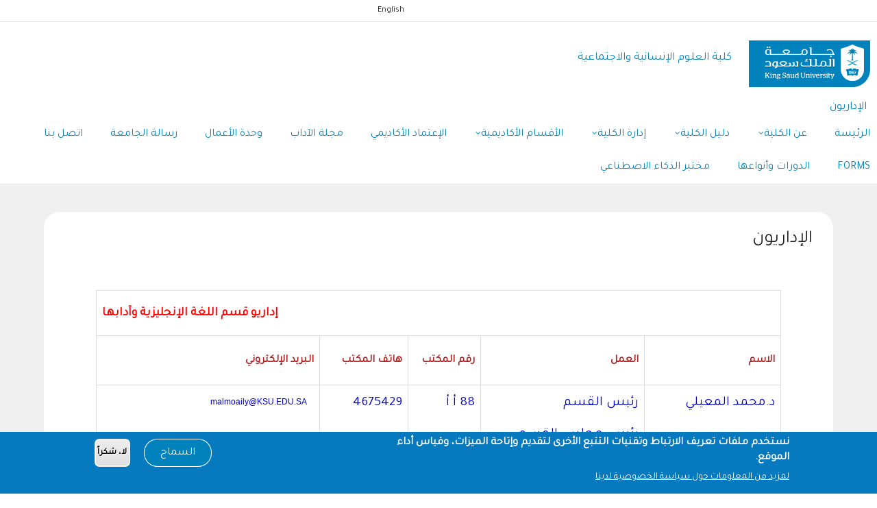

--- FILE ---
content_type: text/html; charset=UTF-8
request_url: https://chss.ksu.edu.sa/ar/admins-ar
body_size: 49419
content:
<!DOCTYPE html>
<html lang="ar" dir="rtl" prefix="content: http://purl.org/rss/1.0/modules/content/  dc: http://purl.org/dc/terms/  foaf: http://xmlns.com/foaf/0.1/  og: http://ogp.me/ns#  rdfs: http://www.w3.org/2000/01/rdf-schema#  schema: http://schema.org/  sioc: http://rdfs.org/sioc/ns#  sioct: http://rdfs.org/sioc/types#  skos: http://www.w3.org/2004/02/skos/core#  xsd: http://www.w3.org/2001/XMLSchema# ">
	<head>
		<meta charset="utf-8" />
<script async src="https://www.googletagmanager.com/gtag/js?id=G-46VNCBLW3C"></script>
<script>window.dataLayer = window.dataLayer || [];function gtag(){dataLayer.push(arguments)};gtag("js", new Date());gtag("set", "developer_id.dMDhkMT", true);gtag("config", "G-46VNCBLW3C", {"groups":"default","page_placeholder":"PLACEHOLDER_page_location"});</script>
<style>/* @see https://github.com/aFarkas/lazysizes#broken-image-symbol */.js img.lazyload:not([src]) { visibility: hidden; }/* @see https://github.com/aFarkas/lazysizes#automatically-setting-the-sizes-attribute */.js img.lazyloaded[data-sizes=auto] { display: block; width: 100%; }/* Transition effect. */.js .lazyload, .js .lazyloading { opacity: 0; }.js .lazyloaded { opacity: 1; -webkit-transition: opacity 2000ms; transition: opacity 2000ms; }</style>
<meta name="description" content=" " />
<link rel="canonical" href="http://chss.ksu.edu.sa/ar/admins-ar" />
<meta name="Generator" content="Drupal 9 (https://www.drupal.org)" />
<meta name="MobileOptimized" content="width" />
<meta name="HandheldFriendly" content="true" />
<meta name="viewport" content="width=device-width, initial-scale=1.0" />
<style>div#sliding-popup, div#sliding-popup .eu-cookie-withdraw-banner, .eu-cookie-withdraw-tab {background: #0779bf} div#sliding-popup.eu-cookie-withdraw-wrapper { background: transparent; } #sliding-popup h1, #sliding-popup h2, #sliding-popup h3, #sliding-popup p, #sliding-popup label, #sliding-popup div, .eu-cookie-compliance-more-button, .eu-cookie-compliance-secondary-button, .eu-cookie-withdraw-tab { color: #ffffff;} .eu-cookie-withdraw-tab { border-color: #ffffff;}</style>
<link rel="alternate" hreflang="x-default" href="http://chss.ksu.edu.sa/ar/admins-ar" />
<link rel="alternate" hreflang="ar" href="http://chss.ksu.edu.sa/ar/admins-ar" />
<link rel="alternate" hreflang="en" href="http://chss.ksu.edu.sa/en/admins-en" />
<link rel="icon" href="/themes/custom/gavias_enzio/favicon.png" type="image/png" />

			<title>الإداريون | كلية العلوم اﻹنسانية واﻻجتماعية</title>
			<link rel="stylesheet" media="all" href="/sites/chss.ksu.edu.sa/files/css/css_WvfMJsRfZ7yvLJzX8vmYFMwTutAEhUxbEDvO6l3Phvw.css" />
<link rel="stylesheet" media="all" href="//cdnjs.cloudflare.com/ajax/libs/font-awesome/6.4.2/css/all.min.css" />
<link rel="stylesheet" media="all" href="/sites/chss.ksu.edu.sa/files/css/css_IR4G4E-L2GMO3fegYPegB_aIMw5DkCqB5w5WRcMxpFg.css" />
<link rel="stylesheet" media="all" href="//fonts.googleapis.com/css?family=Roboto:400,500,700" />
<link rel="stylesheet" media="all" href="/sites/chss.ksu.edu.sa/files/css/css_SXj12h9eEvz7RBm1R_xPN6TQ8R0xyWZhbZWBT8VkoyI.css" />


				<script type="application/json" data-drupal-selector="drupal-settings-json">{"path":{"baseUrl":"\/","scriptPath":null,"pathPrefix":"ar\/","currentPath":"node\/2818","currentPathIsAdmin":false,"isFront":false,"currentLanguage":"ar"},"pluralDelimiter":"\u0003","suppressDeprecationErrors":true,"custom_ksu_selectors":[],"custom_ksu_selectors_data":[],"google_analytics":{"account":"G-46VNCBLW3C","trackOutbound":true,"trackMailto":true,"trackTel":true,"trackDownload":true,"trackDownloadExtensions":"7z|aac|arc|arj|asf|asx|avi|bin|csv|doc(x|m)?|dot(x|m)?|exe|flv|gif|gz|gzip|hqx|jar|jpe?g|js|mp(2|3|4|e?g)|mov(ie)?|msi|msp|pdf|phps|png|ppt(x|m)?|pot(x|m)?|pps(x|m)?|ppam|sld(x|m)?|thmx|qtm?|ra(m|r)?|sea|sit|tar|tgz|torrent|txt|wav|wma|wmv|wpd|xls(x|m|b)?|xlt(x|m)|xlam|xml|z|zip"},"lazy":{"lazysizes":{"lazyClass":"lazyload","loadedClass":"lazyloaded","loadingClass":"lazyloading","preloadClass":"lazypreload","errorClass":"lazyerror","autosizesClass":"lazyautosizes","srcAttr":"data-src","srcsetAttr":"data-srcset","sizesAttr":"data-sizes","minSize":40,"customMedia":[],"init":true,"expFactor":1.5,"hFac":0.8,"loadMode":2,"loadHidden":true,"ricTimeout":0,"throttleDelay":125,"plugins":[]},"placeholderSrc":"","preferNative":true,"minified":true,"libraryPath":"\/libraries\/lazysizes"},"eu_cookie_compliance":{"cookie_policy_version":"1.0.0","popup_enabled":true,"popup_agreed_enabled":false,"popup_hide_agreed":false,"popup_clicking_confirmation":false,"popup_scrolling_confirmation":false,"popup_html_info":"\u003Cdiv aria-labelledby=\u0022popup-text\u0022  class=\u0022eu-cookie-compliance-banner eu-cookie-compliance-banner-info eu-cookie-compliance-banner--opt-in\u0022\u003E\n  \u003Cdiv class=\u0022popup-content info eu-cookie-compliance-content\u0022\u003E\n        \u003Cdiv id=\u0022popup-text\u0022 class=\u0022eu-cookie-compliance-message\u0022 role=\u0022document\u0022\u003E\n      \u003Ch2\u003E\u0646\u0633\u062a\u062e\u062f\u0645 \u0645\u0644\u0641\u0627\u062a \u062a\u0639\u0631\u064a\u0641 \u0627\u0644\u0627\u0631\u062a\u0628\u0627\u0637 \u0648\u062a\u0642\u0646\u064a\u0627\u062a \u0627\u0644\u062a\u062a\u0628\u0639 \u0627\u0644\u0623\u062e\u0631\u0649 \u0644\u062a\u0642\u062f\u064a\u0645 \u0648\u0625\u062a\u0627\u062d\u0629 \u0627\u0644\u0645\u064a\u0632\u0627\u062a\u060c \u0648\u0642\u064a\u0627\u0633 \u0623\u062f\u0627\u0621 \u0627\u0644\u0645\u0648\u0642\u0639.\u003C\/h2\u003E\n              \u003Cbutton type=\u0022button\u0022 class=\u0022find-more-button eu-cookie-compliance-more-button\u0022\u003E\u0644\u0645\u0632\u064a\u062f \u0645\u0646 \u0627\u0644\u0645\u0639\u0644\u0648\u0645\u0627\u062a \u062d\u0648\u0644 \u0633\u064a\u0627\u0633\u0629 \u0627\u0644\u062e\u0635\u0648\u0635\u064a\u0629 \u0644\u062f\u064a\u0646\u0627\u003C\/button\u003E\n          \u003C\/div\u003E\n\n    \n    \u003Cdiv id=\u0022popup-buttons\u0022 class=\u0022eu-cookie-compliance-buttons\u0022\u003E\n            \u003Cbutton type=\u0022button\u0022 class=\u0022agree-button eu-cookie-compliance-secondary-button button button--small\u0022\u003E\u0627\u0644\u0633\u0645\u0627\u062d\u003C\/button\u003E\n              \u003Cbutton type=\u0022button\u0022 class=\u0022decline-button eu-cookie-compliance-default-button button button--small button--primary\u0022\u003E\u0644\u0627\u060c \u0634\u0643\u0631\u0627\u064b\u003C\/button\u003E\n          \u003C\/div\u003E\n  \u003C\/div\u003E\n\u003C\/div\u003E","use_mobile_message":false,"mobile_popup_html_info":"\u003Cdiv aria-labelledby=\u0022popup-text\u0022  class=\u0022eu-cookie-compliance-banner eu-cookie-compliance-banner-info eu-cookie-compliance-banner--opt-in\u0022\u003E\n  \u003Cdiv class=\u0022popup-content info eu-cookie-compliance-content\u0022\u003E\n        \u003Cdiv id=\u0022popup-text\u0022 class=\u0022eu-cookie-compliance-message\u0022 role=\u0022document\u0022\u003E\n      \u003Ch2\u003EWe use cookies on this site to enhance your user experience\u003C\/h2\u003E\u003Cp\u003EBy tapping the Accept button, you agree to us doing so.\u003C\/p\u003E\n              \u003Cbutton type=\u0022button\u0022 class=\u0022find-more-button eu-cookie-compliance-more-button\u0022\u003E\u0644\u0645\u0632\u064a\u062f \u0645\u0646 \u0627\u0644\u0645\u0639\u0644\u0648\u0645\u0627\u062a \u062d\u0648\u0644 \u0633\u064a\u0627\u0633\u0629 \u0627\u0644\u062e\u0635\u0648\u0635\u064a\u0629 \u0644\u062f\u064a\u0646\u0627\u003C\/button\u003E\n          \u003C\/div\u003E\n\n    \n    \u003Cdiv id=\u0022popup-buttons\u0022 class=\u0022eu-cookie-compliance-buttons\u0022\u003E\n            \u003Cbutton type=\u0022button\u0022 class=\u0022agree-button eu-cookie-compliance-secondary-button button button--small\u0022\u003E\u0627\u0644\u0633\u0645\u0627\u062d\u003C\/button\u003E\n              \u003Cbutton type=\u0022button\u0022 class=\u0022decline-button eu-cookie-compliance-default-button button button--small button--primary\u0022\u003E\u0644\u0627\u060c \u0634\u0643\u0631\u0627\u064b\u003C\/button\u003E\n          \u003C\/div\u003E\n  \u003C\/div\u003E\n\u003C\/div\u003E","mobile_breakpoint":768,"popup_html_agreed":false,"popup_use_bare_css":false,"popup_height":"auto","popup_width":"100%","popup_delay":1000,"popup_link":"https:\/\/ksu.edu.sa\/ar\/privacy","popup_link_new_window":true,"popup_position":false,"fixed_top_position":true,"popup_language":"ar","store_consent":false,"better_support_for_screen_readers":false,"cookie_name":"","reload_page":false,"domain":"","domain_all_sites":false,"popup_eu_only":false,"popup_eu_only_js":false,"cookie_lifetime":100,"cookie_session":0,"set_cookie_session_zero_on_disagree":0,"disagree_do_not_show_popup":false,"method":"opt_in","automatic_cookies_removal":true,"allowed_cookies":"","withdraw_markup":"\u003Cbutton type=\u0022button\u0022 class=\u0022eu-cookie-withdraw-tab\u0022\u003EPrivacy settings\u003C\/button\u003E\n\u003Cdiv aria-labelledby=\u0022popup-text\u0022 class=\u0022eu-cookie-withdraw-banner\u0022\u003E\n  \u003Cdiv class=\u0022popup-content info eu-cookie-compliance-content\u0022\u003E\n    \u003Cdiv id=\u0022popup-text\u0022 class=\u0022eu-cookie-compliance-message\u0022 role=\u0022document\u0022\u003E\n      \u003Ch2\u003EWe use cookies on this site to enhance your user experience\u003C\/h2\u003E\u003Cp\u003EYou have given your consent for us to set cookies.\u003C\/p\u003E\n    \u003C\/div\u003E\n    \u003Cdiv id=\u0022popup-buttons\u0022 class=\u0022eu-cookie-compliance-buttons\u0022\u003E\n      \u003Cbutton type=\u0022button\u0022 class=\u0022eu-cookie-withdraw-button  button button--small button--primary\u0022\u003EWithdraw consent\u003C\/button\u003E\n    \u003C\/div\u003E\n  \u003C\/div\u003E\n\u003C\/div\u003E","withdraw_enabled":false,"reload_options":0,"reload_routes_list":"","withdraw_button_on_info_popup":false,"cookie_categories":[],"cookie_categories_details":[],"enable_save_preferences_button":true,"cookie_value_disagreed":"0","cookie_value_agreed_show_thank_you":"1","cookie_value_agreed":"2","containing_element":"body","settings_tab_enabled":false,"olivero_primary_button_classes":" button button--small button--primary","olivero_secondary_button_classes":" button button--small","close_button_action":"close_banner","open_by_default":true,"modules_allow_popup":true,"hide_the_banner":false,"geoip_match":true},"social_media":{"application_id":"Your Application ID"},"quicklink":{"admin_link_container_patterns":["#block-local-tasks-block a",".block-local-tasks-block a","#drupal-off-canvas a","#toolbar-administration a"],"ignore_admin_paths":true,"ignore_ajax_links":true,"ignore_file_ext":true,"total_request_limit":0,"concurrency_throttle_limit":0,"idle_wait_timeout":2000,"viewport_delay":0,"debug":false,"url_patterns_to_ignore":["user\/logout","#","\/admin","\/edit"]},"user":{"uid":0,"permissionsHash":"a143ffa3b0c8814c99a81f82e0277f1ff5e5ae1b57b76ba0150438a5247ee2c1"}}</script>
<script src="/sites/chss.ksu.edu.sa/files/js/js_SGa0dMF9KG2dfLzcUmO0blKNc06u-6cFdRUi440qgk4.js"></script>


					

					
											<style class="customize">body,.block.block-blocktabs .ui-widget, .block.block-blocktabs .ui-tabs-nav > li > a,h1, h2, h3, h4, h5, h6,.h1, .h2, .h3, .h4, .h5, .h6{font-family: Tajawal!important;} </style>
					
				        <script type="text/javascript" src="/modules/contrib/seckit/js/seckit.document_write.js"></script>
        <link type="text/css" rel="stylesheet" id="seckit-clickjacking-no-body" media="all" href="/modules/contrib/seckit/css/seckit.no_body.css" />
        <!-- stop SecKit protection -->
        <noscript>
        <link type="text/css" rel="stylesheet" id="seckit-clickjacking-noscript-tag" media="all" href="/modules/contrib/seckit/css/seckit.noscript_tag.css" />
        <div id="seckit-noscript-tag">
          Sorry, you need to enable JavaScript to visit this website.
        </div>
        </noscript></head>

				
				<body class="gavias-content-builder node-page2818 lang-ar layout-no-sidebars wide path-node node--type-page">

					<a href="#main-content" class="visually-hidden focusable">
						تجاوز إلى المحتوى الرئيسي
					</a>

					
					
					  <div class="dialog-off-canvas-main-canvas" data-off-canvas-main-canvas>
    <div class="gva-body-wrapper">
	<div class="body-page gva-body-page">
		<header id="header" class="header-v1">

			<div class="topbar">
			<div class="topbar-inner">
				<div class="container">
					<div class="row">
						<div class="col-lg-11">
							<div class="topbar-content">  <div>
    <div class="language-switcher-language-url lang-switch-block block block-language block-language-blocklanguage-interface no-title" id="block-languageswitcher" role="navigation">
  
    
      <div class="content block-content">
      <ul class="links"><li hreflang="ar" data-drupal-link-system-path="node/2818" class="ar is-active"><a href="/ar/admins-ar" class="language-link is-active" hreflang="ar" data-drupal-link-system-path="node/2818">Arabic</a></li><li hreflang="en" data-drupal-link-system-path="node/2818" class="en"><a href="/en/admins-en" class="language-link" hreflang="en" data-drupal-link-system-path="node/2818">English</a></li></ul>
    </div>
  </div>
<nav aria-labelledby="block-usermenu-menu" id="block-usermenu" class="block block-menu navigation menu--account">
          
  
  <h2  class="visually-hidden block-title block-title" id="block-usermenu-menu"><span>User menu</span></h2>
  
  <div class="block-content">
                 
							<ul class="gva_menu">
							
										<li  class="menu-item">
						<a href="/ar/node/4156">
														الرؤية والرسالة والأهداف
													</a>
																	</li>

				
										<li  class="menu-item">
						<a href="/ar/node/1581">
														الكراسي البحثية
													</a>
																	</li>

				
										<li  class="menu-item">
						<a href="/ar/node/1327">
														Home
													</a>
																	</li>

				
										<li  class="menu-item">
						<a href="https://edugate.ksu.edu.sa/ksu/ui/home.faces">
														Online Academic Portal (EDUGATE)
													</a>
																	</li>

				
										<li  class="menu-item">
						<a href="https://chss.ksu.edu.sa/sites/chss.ksu.edu.sa/files/2022-12/researches.pdf">
														الأبحاث العلمية المنشورة لأعضاء هيئة التدريس
													</a>
																	</li>

				
										<li  class="menu-item menu-item--collapsed">
						<a href="/ar/develop-skills">
														البرامج والأنشطة
													</a>
																	</li>

				
										<li  class="menu-item">
						<a href="/ar/RSGISCourses">
														الدورات التخصصية
													</a>
																	</li>

				
										<li  class="menu-item">
						<a href="/ar/masscomm">
														الرئيسية
													</a>
																	</li>

				
										<li  class="menu-item">
						<a href="/ar/node/5559">
														المجلس الاستشاري للقسم
													</a>
																	</li>

				
										<li  class="menu-item">
						<a href="/ar/samllogin">
														تسجيل الدخول الموحد
													</a>
																	</li>

				
										<li  class="menu-item menu-item--collapsed">
						<a href="/ar/content/%D9%86%D8%A8%D8%B0%D8%A9-%D8%B9%D9%86-%D8%A7%D9%84%D9%82%D8%B3%D9%85-7">
														حول القسم
													</a>
																	</li>

				
										<li  class="menu-item">
						<a href="/ar/MA_plans">
														خطط الماجستير
													</a>
																	</li>

				
										<li  class="menu-item menu-item--expanded">
						<a href="/ar/arabic-courses">
														مقررات يقدمها القسم للطلاب من أقسام أخرى
															<span class="icaret nav-plus fa fa-angle-down"></span>
													</a>
																											<ul class="menu sub-menu">
								
										<li  class="menu-item">
						<a href="/ar/node/6313">
														مقررات الإعداد العام
													</a>
																	</li>

				
										<li  class="menu-item">
						<a href="/ar/node/6304">
														مقررات اللغات والترجمة
													</a>
																	</li>

				
										<li  class="menu-item">
						<a href="/ar/node/6307">
														مقررات لقسم الثقافة الإسلامية
													</a>
																	</li>

				
										<li  class="menu-item">
						<a href="/ar/node/6310">
														مقررات لقسم الدراسات القرآنية
													</a>
																	</li>

							</ul>
			
											</li>

				
										<li  class="menu-item">
						<a href="/ar/user/login">
														تسجيل الدخول
													</a>
																	</li>

							</ul>
			


        </div>
</nav>

  </div>
</div>
						</div>
						<div class="col-lg-1">
							<div class="language-box"></div>
						</div>
					</div>
				</div>
			</div>
		</div>
	
					
	<div class="header-main gv-sticky-menu">
		<div class="container header-content-layout">
			<div class="header-main-inner p-relative">
				<div class="row">
					<div class="col-md-12 col-sm-12 col-xs-12 content-inner">
						<div class="branding">
															  <div>
    
	<a href="https://ksu.edu.sa" title="KSU" rel="KSU" class="site-branding-logo">
							<img class="logo-site" src="/themes/custom/gavias_enzio/logo.png" alt="Home"/>
					</a>
				<div class="site-branding__text">
							<div class="site-branding__name">
					<a href="/ar" title="Home" rel="home">كلية العلوم اﻹنسانية واﻻجتماعية</a>
				</div>
								</div>
	
  </div>


<div class="site-branding__text site-branding-section">
	<div class="site-branding__name">
<a href="/ar/admins-ar" title="الإداريون" rel="الإداريون">الإداريون</a>
	</div>
</div>

													</div>
						<div class="header-inner clearfix">
							<div class="main-menu">
								<div class="area-main-menu">
									<div class="area-inner">
										<div class="gva-offcanvas-mobile">
											<div class="close-offcanvas hidden">
												<i class="gv-icon-8"></i>
											</div>
											<div class="main-menu-inner">
																									  <div>
    <nav aria-labelledby="block-mainnavigation-menu" id="block-mainnavigation" class="block block-menu navigation menu--main">
          
  
  <h2  class="visually-hidden block-title block-title" id="block-mainnavigation-menu"><span>Main navigation</span></h2>
  
  <div class="block-content">
                 
<div class="gva-navigation">

              <ul  class="clearfix gva_menu gva_menu_main">
      
                              
            <li  class="menu-item">
        <a href="/ar">          الرئيسة        </a>
          
              </li>
                          
            <li  class="menu-item menu-item--expanded">
        <a href="/ar">          عن الكلية<span class="icaret nav-plus fa fa-angle-down"></span>        </a>
          
                      <ul class="menu sub-menu">
                              
            <li  class="menu-item">
        <a href="/ar/aboutcollege">          نبذة عن الكلية        </a>
          
              </li>
                          
            <li  class="menu-item">
        <a href="/ar/admissions">          القبول والتسجيل        </a>
          
              </li>
                          
            <li  class="menu-item">
        <a href="/ar/advisory-board">          المجلس الاستشاري        </a>
          
              </li>
                          
            <li  class="menu-item">
        <a href="/ar/content/%D9%85%D9%86%D8%B3%D9%88%D8%A8%D9%88-%D8%A7%D9%84%D9%83%D9%84%D9%8A%D9%80%D8%A9">          منسوبو مكتب العميد        </a>
          
              </li>
                          
            <li  class="menu-item">
        <a href="/ar/node/5451">          التقرير السنوي        </a>
          
              </li>
                          
            <li  class="menu-item">
        <a href="/ar/research-chairs">          الكراسي البحثية والجمعيات        </a>
          
              </li>
                          
            <li  class="menu-item">
        <a href="https://chss.ksu.edu.sa/ar/node/7208">          الهيكل التنظيمي        </a>
          
              </li>
        </ul>
        </li>
                          
            <li  class="menu-item menu-item--expanded">
        <a href="/ar">          دليل الكلية<span class="icaret nav-plus fa fa-angle-down"></span>        </a>
          
                      <ul class="menu sub-menu">
                              
            <li  class="menu-item">
        <a href="/ar/node/6575">          مركز بحوث كلية العلوم الإنسانية والاجتماعية        </a>
          
              </li>
                          
            <li  class="menu-item menu-item--expanded">
        <a href="/ar">          الأنشطة الطلابية<span class="icaret nav-plus fa fa-angle-down"></span>        </a>
          
                      <ul class="menu sub-menu">
                              
            <li  class="menu-item">
        <a href="/ar/node/5313">          مشروع تنمية المهارات الكتابية الأكاديمية        </a>
          
              </li>
                          
            <li  class="menu-item">
        <a href="/ar/student-clubs">          الأندية الطلابية        </a>
          
              </li>
        </ul>
        </li>
                          
            <li  class="menu-item">
        <a href="/ar/node/6104">          الأسئلة المتكررة        </a>
          
              </li>
        </ul>
        </li>
                          
            <li  class="menu-item menu-item--expanded">
        <a href="/ar">          إدارة الكلية<span class="icaret nav-plus fa fa-angle-down"></span>        </a>
          
                      <ul class="menu sub-menu">
                              
            <li  class="menu-item menu-item--collapsed">
        <a href="/ar/node/6572">          وكالة الكلية للشؤون التعليمية  والأكاديمية        </a>
          
              </li>
                          
            <li  class="menu-item menu-item--collapsed">
        <a href="/ar/node/112">          وكالة الكلية للتطوير والجودة        </a>
          
              </li>
                          
            <li  class="menu-item">
        <a href="/ar/graduate-studies">          وكالة الكلية للدراسات العليا و البحث العلمي        </a>
          
              </li>
                          
            <li  class="menu-item">
        <a href="/ar/node/4656">          وكالة الكلية بفرع الطالبات        </a>
          
              </li>
        </ul>
        </li>
                          
            <li  class="menu-item menu-item--expanded">
        <a href="https://arts.ksu.edu.sa/ar/node/3439">          الأقسام الأكاديمية<span class="icaret nav-plus fa fa-angle-down"></span>        </a>
          
                      <ul class="menu sub-menu">
                              
            <li  class="menu-item">
        <a href="/ar/node/6577">          قسم التاريخ        </a>
          
              </li>
                          
            <li  class="menu-item menu-item--collapsed">
        <a href="/ar/arabic-language">          قسم اللغة العربية وآدابها        </a>
          
              </li>
                          
            <li  class="menu-item">
        <a href="/ar/content/socialstudies">          قسم الدراسات الاجتماعية        </a>
          
              </li>
                          
            <li  class="menu-item menu-item--collapsed">
        <a href="/ar/content/informationdepartment">          قسم علم المعلومات        </a>
          
              </li>
                          
            <li  class="menu-item menu-item--collapsed">
        <a href="/ar/geography">          قسم الجغرافيا        </a>
          
              </li>
                          
            <li  class="menu-item menu-item--collapsed">
        <a href="/ar/masscomm">          قسم الإعلام        </a>
          
              </li>
        </ul>
        </li>
                          
            <li  class="menu-item">
        <a href="/ar/node/6379">          الإعتماد الأكاديمي        </a>
          
              </li>
                          
            <li  class="menu-item ">
        <a href="https://chss.ksu.edu.sa/ar/content/journal-faculty-arts">          مجلة الآداب        </a>
          
              </li>
                          
            <li  class="menu-item">
        <a href="/ar/node/6750">          وحدة الأعمال        </a>
          
              </li>
                          
            <li  class="menu-item ">
        <a href="https://rs.ksu.edu.sa/">          رسالة الجامعة        </a>
          
              </li>
                          
            <li  class="menu-item">
        <a href="/ar/contact-us">          اتصل بنا        </a>
          
              </li>
                          
            <li  class="menu-item">
        <a href="/ar/node/6459">          Forms        </a>
          
              </li>
                          
            <li  class="menu-item">
        <a href="/ar/node/7353">          الدورات وأنواعها        </a>
          
              </li>
                          
            <li  class="menu-item menu-item--collapsed">
        <a href="/ar/node/7337">          مختبر الذكاء الاصطناعي        </a>
          
              </li>
        </ul>
  

</div>


        </div>
</nav>

  </div>

													<div class="navigation">
														
													</div>
																							</div>

																					</div>

										<div id="menu-bar" class="menu-bar hidden-lg hidden-md">
											<span class="one"></span>
											<span class="two"></span>
											<span class="three"></span>
										</div>

										
										
									</div>
								</div>
							</div>
						</div>
					</div>

				</div>
			</div>
		</div>
	</div>

</header>

		
		<div role="main" class="main main-page">

			<div class="clearfix"></div>
			
			
			<div class="clearfix"></div>
							<div class="before_content area">
					<div class="container-fluid">
						<div class="row">
							<div class="col-xs-12">
								  <div>
    <div data-drupal-messages-fallback class="hidden"></div>
<div class="views-element-container block block-views block-views-blockhome-page-slider-block-2 no-title" id="block-views-block-home-page-slider-block-2">
  
    
      <div class="content block-content">
      <div><div class="gva-view js-view-dom-id-fe379940b13eb6088582743e25468e7b665290f4470b1ec1f2291337b3696609">
  
  
  

  
  
  

    

  
  

  
  
</div>
</div>

    </div>
  </div>

  </div>

							</div>
						</div>
					</div>
				</div>
			
			<div class="clearfix"></div>

			<div id="content" class="content content-full">
				<div class="container-fluid container-bg">
					<div class="content-main-inner">
	<div class="row">
		
				 

		<div id="page-main-content" class="main-content col-md-12 col-xs-12">

			<div class="main-content-inner">
				
				
									<div class="content-main">
						  <div>
    <div id="block-gavias-enzio-bootksu-system-main" class="block block-system block-system-main-block no-title">
  
    
      <div class="content block-content">
      <!-- Start Display article for detail page -->

<article role="article" typeof="foaf:Document" class="node node--type-page node--view-mode-full">
  <header>
    <div class="container">
      <h2 class="title"><span>
<span property="dc:title">الإداريون</span>
</span></h2>
    </div>
  </header>
  
  <div class="node__content clearfix">
    
            <div property="content:encoded" class="field field--name-body field--type-text-with-summary field--label-hidden field__item"><p>&nbsp;</p><table style="width:1000px;" dir="rtl" cellspacing="0" cellpadding="0" border="1" align="center"><tbody><tr><td style="width:142px;" colspan="5"><h3 class="rtecenter" dir="ltr"><span style="color:rgb(255,0,0);"><span style="font-size:18px;"><strong>إداريو قسم اللغة الإنجليزية وآدابها&nbsp;</strong></span></span></h3></td></tr><tr><td style="width:142px;"><h5 class="rtecenter" dir="RTL"><span style="color:#B22222;"><strong>الاسم</strong></span></h5></td><td style="width:170px;"><h5 class="rtecenter" dir="RTL"><span style="color:#B22222;"><strong>العمل</strong></span></h5></td><td style="width:76px;"><h5 class="rtecenter" dir="RTL"><span style="color:#B22222;"><strong>رقم المكتب</strong></span></h5></td><td style="width:76px;"><h5 class="rtecenter" dir="RTL"><span style="color:#B22222;"><strong>هاتف المكتب</strong></span></h5></td><td style="width:189px;"><h5 class="rtecenter" dir="RTL"><span style="color:#B22222;"><strong>البريد الإلكتروني</strong></span></h5></td></tr><tr><td style="height:60px;width:142px;"><p class="rtecenter" dir="RTL"><span style="color:#0000CD;">د.محمد المعيلي</span></p></td><td style="height:60px;width:170px;"><p class="rtecenter" dir="RTL"><span style="color:#0000CD;">رئيس القسم</span></p><p class="rtecenter" dir="RTL"><span style="color:#0000CD;">رئيس مجلس القسم</span></p></td><td style="height:60px;width:76px;"><p class="rtecenter" dir="RTL"><span style="color:#0000CD;">88 أ أ</span></p></td><td style="height:60px;width:76px;"><p class="rtecenter" dir="RTL"><span style="color:#0000CD;">4675429</span></p></td><td style="height:60px;width:189px;"><p class="rtecenter" dir="RTL"><a class="_rpc_i1 o365button" style="-webkit-text-size-adjust:auto;-webkit-text-stroke-width:0px;background-color:transparent;border-width:0px;caret-color:rgb(0, 0, 0);color:rgb(0, 0, 0);cursor:pointer !important;display:inline-block;font-family:wf_segoe-ui_normal, &quot;Segoe UI&quot;, &quot;Segoe WP&quot;, Tahoma, Arial, sans-serif;font-size:14px;font-style:normal;font-variant-caps:normal;font-weight:400;letter-spacing:normal;margin-right:10px;margin-top:-2px;max-width:90%;min-width:0px;orphans:auto;outline:none;overflow:hidden;padding:0px;text-align:start;text-decoration:none;text-indent:0px;text-overflow:ellipsis;text-transform:none;vertical-align:middle;white-space:nowrap;widows:auto;width:auto;word-spacing:0px;" role="link" tabindex="0"><span style="color:#0000CD;"><span class="allowTextSelection _rpc_C1 ms-font-color-themePrimary ms-font-s" style="-webkit-user-select:text;cursor:pointer;font-family:wf_segoe-ui_normal, &quot;Segoe UI&quot;, &quot;Segoe WP&quot;, Tahoma, Arial, sans-serif;font-size:12px;font-weight:normal;" autoid="_rpc_9" title="malmoaily@KSU.EDU.SA">malmoaily@KSU.EDU.SA</span></span></a></p></td></tr><tr><td style="width:142px;"><p class="rtecenter" dir="RTL"><span style="color:#0000CD;">حبيب حسين الصالح</span></p></td><td style="width:170px;"><p class="rtecenter" dir="RTL"><span style="color:#0000CD;">أمين المجلس</span></p><p class="rtecenter" dir="RTL"><span style="color:#0000CD;">منسق وحدة الدراسات العليا</span></p></td><td style="width:76px;"><p class="rtecenter" dir="RTL"><span style="color:#0000CD;">أ أ 17</span></p></td><td style="width:76px;"><p class="rtecenter" dir="RTL"><span style="color:#0000CD;">4675442</span></p></td><td style="width:189px;"><p class="rtecenter" dir="RTL"><span style="color:#0000CD;">&nbsp;</span><a href="mailto:habalsaleh@ksu.edu.sa"><span style="color:#0000CD;">habalsaleh@ksu.edu.sa</span></a></p></td></tr><tr><td style="width:142px;"><p class="rtecenter" dir="RTL"><span style="color:#0000CD;">إبراهيم بن سعيدان</span></p></td><td style="width:170px;"><p class="rtecenter" dir="RTL"><span style="color:#0000CD;">سكرتير القسم</span></p></td><td style="width:76px;"><p class="rtecenter" dir="RTL"><span style="color:#0000CD;">أ أ 32</span></p></td><td style="width:76px;"><p class="rtecenter" dir="RTL"><span style="color:#0000CD;">4675430</span></p></td><td style="width:189px;"><p class="rtecenter" dir="ltr"><span style="color:#0000CD;">&nbsp;ibinsuaydan@ksu.edu.sa&nbsp;</span></p></td></tr><tr><td style="width:142px;"><p class="rtecenter" dir="RTL"><span style="color:#0000CD;">ظاهر المطرفي</span></p></td><td style="width:170px;"><p class="rtecenter" dir="RTL"><span style="color:#0000CD;">الأرشفة والملفات</span></p></td><td style="width:76px;"><p class="rtecenter" dir="RTL"><span style="color:#0000CD;">أ أ 32</span></p></td><td style="width:76px;"><p class="rtecenter" dir="RTL"><span style="color:#0000CD;">4675445</span></p></td><td style="width:189px;"><p class="rtecenter" dir="RTL"><span style="color:#0000CD;">&nbsp;Dalmatrafi@ksu.eud.sa</span></p></td></tr></tbody></table><div class="rtecenter" style="clear:both;">&nbsp;</div><div class="rtecenter" style="clear:both;">&nbsp;</div><div class="rtecenter" style="clear:both;">&nbsp;</div><h3 class="rtecenter" dir="ltr">&nbsp;</h3><div style="clear:both;"><table style="width:1000px;" dir="rtl" cellspacing="0" cellpadding="0" border="1" align="center"><tbody><tr><td style="height:18px;width:146px;" colspan="3"><h3 class="rtecenter" dir="ltr"><span style="color:rgb(255,0,0);"><span style="font-size:18px;"><strong>إداريات قسم اللغة الإنجليزية وآدابها</strong></span></span></h3></td></tr><tr><td style="height:18px;width:146px;"><h5 class="rtecenter"><span style="color:#B22222;"><strong>الاسم</strong></span></h5></td><td style="height:18px;width:294px;"><h5 class="rtecenter"><span style="color:#B22222;"><strong>العمل</strong></span></h5></td><td style="height:18px;width:294px;"><h5 class="rtecenter"><span style="color:#B22222;"><strong>البريد الإلكتروني</strong></span></h5></td></tr><tr><td style="height:13px;width:146px;"><p class="rtecenter"><span style="color:#0000CD;">د. حياة توفيق بديوي</span></p></td><td style="height:13px;width:294px;"><p class="rtecenter"><span style="color:#0000CD;">&nbsp;وكيلة قسم اللغة الإنجليزية و آدابها</span></p><p class="rtecenter"><span style="color:#0000CD;">لجنة المعيدين والمبتعثين علي مستوى الكلية&nbsp;</span></p><p class="rtecenter"><span style="color:#0000CD;">لجنة الدراسات العليا- ادب&nbsp;</span></p></td><td class="rtecenter" style="height:13px;width:294px;" dir="ltr"><span style="color:#0000CD;">hbedaiwi@KSU.EDU.SA &nbsp;</span></td></tr><tr><td style="height:18px;width:146px;"><p class="rtecenter"><span style="color:#0000CD;">ممدوحه محمد البيشي</span></p></td><td style="height:18px;width:294px;"><p class="rtecenter"><span style="color:#0000CD;">سكرتيرة مكتب وكيلة قسم اللغة الإنجليزية وآدابها</span></p></td><td class="rtecenter" style="height:18px;width:294px;" dir="ltr"><span style="color:#0000CD;">&nbsp;&nbsp;mamdoha@KSU.EDU.SA&nbsp;</span></td></tr><tr><td style="height:18px;width:146px;"><p class="rtecenter">&nbsp;</p><p class="rtecenter"><span style="color:#0000CD;">افنان محمد العاصمي</span></p><p class="rtecenter">&nbsp;</p></td><td style="height:18px;width:294px;"><p class="rtecenter"><span style="color:#0000CD;">سكرتيرة مكتب وكيلة قسم اللغة الإنجليزية وآدابها</span></p><p class="rtecenter"><span style="color:#0000CD;">شؤون أعضاء هيئة التدريس و الموظفات</span></p><p class="rtecenter"><span style="color:#0000CD;">لجنة المعيدين و المبتعثين و الموارد البشرية</span></p></td><td class="rtecenter" style="height:18px;width:294px;" dir="ltr"><span style="color:#0000CD;">aalasmi@KSU.EDU.SA</span></td></tr><tr><td style="height:18px;width:146px;"><p class="rtecenter"><span style="color:#0000CD;">بشائر عبدالله الناصر</span></p></td><td style="height:18px;width:294px;"><p class="rtecenter"><span style="color:rgb(0,0,205);">لجنة الاختبارات النهائية&nbsp;</span></p><p class="rtecenter"><span style="color:#0000CD;">&nbsp;وحدة الدراسات العليا الرئيسية</span></p><p class="rtecenter"><span style="color:#0000CD;">ووحدة الدراسات العليا الفرعية للغويات</span></p><p class="rtecenter"><span style="color:#0000CD;">ووحدة الدراسات العليا الفرعية للأدب الانجليزي</span></p></td><td class="rtecenter" style="height:18px;width:294px;"><span style="color:#0000CD;">&nbsp;&nbsp;basalnasser@KSU.EDU.SA</span></td></tr><tr><td style="height:18px;width:146px;"><p class="rtecenter"><span style="color:#0000CD;">منى حزام المسلط</span></p></td><td style="height:18px;width:294px;"><p class="rtecenter"><span style="color:#0000CD;">منسقة لجنة الجداول&nbsp;والقاعات الدراسية</span></p><p class="rtecenter"><span style="color:#0000CD;">لجنة الارشاد و التوجيه الاكاديمي</span></p></td><td class="rtecenter" style="height:18px;width:294px;" dir="ltr"><span style="color:#0000CD;">&nbsp;malmuslet@KSU.EDU.SA&nbsp;</span></td></tr><tr><td style="height:18px;width:146px;"><p class="rtecenter"><span style="color:#0000CD;">جواهر عوض الدلبحي</span></p></td><td style="height:18px;width:294px;"><p class="rtecenter"><span style="color:#0000CD;">لجنة المعادلات والطالبات الزائرات</span></p><p class="rtecenter"><span style="color:#0000CD;">&nbsp;لجنة الخريجات</span></p><p class="rtecenter"><span style="color:rgb(0,0,205);">منسقة لجنة الجودة و الاعتماد الاكاديمي&nbsp;</span></p><p class="rtecenter"><span style="color:rgb(0,0,205);">منسقة لجنة التنسيق</span></p><p class="rtecenter">&nbsp;</p></td><td class="rtecenter" style="height:18px;width:294px;" dir="ltr"><span style="color:#0000CD;">jaldalbahi@KSU.EDU.SA&nbsp;</span></td></tr><tr><td style="height:18px;width:146px;"><p class="rtecenter"><span style="color:#0000CD;">ندى ابراهيم محمد المهنا</span></p></td><td style="height:18px;width:294px;"><p class="rtecenter"><span style="color:#0000CD;">لجنة مراجعة البرنامج</span></p><p class="rtecenter"><span style="color:#0000CD;">لجنة التدريب الميداني</span></p></td><td class="rtecenter" style="height:18px;width:294px;" dir="ltr"><span style="color:#0000CD;">&nbsp;nadalmohanna@KSU.EDU.SA&nbsp;</span></td></tr><tr><td style="height:18px;width:146px;"><p class="rtecenter"><span style="color:#0000CD;">صالحه محمد صالح القرني</span></p></td><td style="height:18px;width:294px;"><p class="rtecenter"><span style="color:#0000CD;">اللجنة الاعلامية وموقع القسم</span></p><p class="rtecenter"><span style="color:#0000CD;">لجنة النشاط الطلابي</span></p><p class="rtecenter"><span style="color:#0000CD;">لجنة التقرير السنوي والإحصاءات</span></p><p class="rtecenter"><span style="color:#0000CD;">منسقة العلاقات العامة</span></p></td><td class="rtecenter" style="height:18px;width:294px;" dir="ltr"><span style="color:#0000CD;">&nbsp;karni@KSU.EDU.SA&nbsp;</span></td></tr><tr><td style="height:18px;width:146px;"><p class="rtecenter"><span style="color:#0000CD;">نوف الجارالله</span></p></td><td style="height:18px;width:294px;"><p class="rtecenter"><span style="color:#0000CD;">لجنة التطوير الأكاديمي</span></p><p class="rtecenter"><span style="color:#0000CD;">&nbsp;لجنة المعامل والتعليم الإلكتروني</span></p><p class="rtecenter"><span style="color:#0000cd;"><span style="caret-color:rgb(0, 0, 205);">لجنة مقررات الكتابة</span></span></p><p class="rtecenter">&nbsp;</p></td><td class="rtecenter" style="height:18px;width:294px;" dir="ltr"><span style="color:#0000CD;">&nbsp;&nbsp;noaljarallah@KSU.EDU.SA&nbsp;</span></td></tr><tr><td style="height:18px;width:146px;"><p class="rtecenter"><span style="color:#0000cd;"><span style="caret-color:rgb(0, 0, 205);">أميرة المالكي</span></span></p></td><td style="height:18px;width:294px;"><p class="rtecenter"><span style="color:rgb(0,0,205);">لجنة مراجعة البرنامج</span></p><p class="rtecenter"><span style="color:rgb(0,0,205);">لجنة البحث العلمي</span></p><p class="rtecenter"><span style="color:rgb(0,0,205);">لجنة المجلس الإستشاري الطلابي</span></p><p class="rtecenter"><span style="color:rgb(0,0,205);">&nbsp;لجنة الشراكة المجتمعية</span></p><p class="rtecenter"><span style="color:rgb(0,0,205);">لجنة الحقوق الطلابية</span></p></td><td class="rtecenter" style="height:18px;width:294px;" dir="ltr"><span style="color:rgb(0,0,205);">&nbsp;amealmalki@KSU.EDU.SA&nbsp;</span></td></tr></tbody></table></div></div>
      
  </div>

</article>


    </div>
  </div>

  </div>

					</div>
				
							</div>

		</div>

		<!-- Sidebar Left -->
				<!-- End Sidebar Left -->

		<!-- Sidebar Right -->
				<!-- End Sidebar Right -->
		
	</div>
</div>
				</div>
			</div>

			
							<div class="area after-content">
					<div class="container">
						<div class="content-inner">
							  <div>
    <div id="block-lastupdateddateblock-2" class="block block-updated block-updated-date-block no-title">
  
    
      <div class="content block-content">
      <span class="updated-date-message">تاريخ آخر تحديث : </span>
<span class="updated-date">يناير 12, 2023 1:04ص</span>


    </div>
  </div>
<div id="block-socialsharingblock" class="block block-social-media block-social-sharing-block">
  
      <h2 class="block-title" ><span>شارك هذه الصفحة</span></h2>
    
      <div class="content block-content">
      

<div class="social-media-sharing">
  <ul class="">
                    <li>
        <a    target="_blank"  rel="noopener noreferrer"  class="facebook-share share"   href="http://www.facebook.com/share.php?u=http://chss.ksu.edu.sa/ar/admins-ar&amp;title=الإداريون"
          title="Facebook">
                      <img alt="Facebook" src="http://chss.ksu.edu.sa/modules/contrib/social_media/icons/facebook_share.svg">
                  </a>

      </li>
                <li>
        <a    target="_blank"  rel="noopener noreferrer"  class="facebook-msg share"   onclick="FB.ui({method: &#039;send&#039;,link: &#039;http://chss.ksu.edu.sa/ar/admins-ar&#039;})"
          title="Facebook messenger">
                      <img alt="Facebook messenger" src="http://chss.ksu.edu.sa/modules/contrib/social_media/icons/facebook_msg.svg">
                  </a>

      </li>
                <li>
        <a    target="_blank"  rel="noopener noreferrer"  class="linkedin share"   href="http://www.linkedin.com/shareArticle?mini=true&amp;url=http://chss.ksu.edu.sa/ar/admins-ar&amp;title=الإداريون&amp;source=http://chss.ksu.edu.sa/ar/admins-ar"
          title="Linkedin">
                      <img alt="Linkedin" src="http://chss.ksu.edu.sa/modules/contrib/social_media/icons/linkedin.svg">
                  </a>

      </li>
                <li>
        <a    target="_blank"  rel="noopener noreferrer"  class="twitter share"   href="https://twitter.com/intent/tweet?url=http://chss.ksu.edu.sa/ar/admins-ar&amp;url=http://chss.ksu.edu.sa/ar/admins-ar&amp;hashtags=Hashtag"
          title="Twitter">
                      <img alt="Twitter" src="http://chss.ksu.edu.sa/modules/contrib/social_media/icons/twitter.svg">
                  </a>

      </li>
                <li>
        <a    target="_blank"  rel="noopener noreferrer"  class="pinterest share"   href="https://www.pinterest.com/pin/create/button/?url=http://chss.ksu.edu.sa/ar/admins-ar&amp;description=الإداريون"
          title="Pinterest">
                      <img alt="Pinterest" src="http://chss.ksu.edu.sa/modules/contrib/social_media/icons/pinterest.svg">
                  </a>

      </li>
                <li>
        <a      class="whatsapp show-for-small-only share"   href="https://wa.me/?text=http://chss.ksu.edu.sa/ar/admins-ar"
          title="">
                      <img alt="" src="http://chss.ksu.edu.sa/modules/contrib/social_media/icons/whatsapp.svg">
                  </a>

      </li>
                <li>
        <a      class="email share"   href="mailto:?subject=الإداريون&amp;body=Check out this site http://chss.ksu.edu.sa/ar/admins-ar"
          title="البريد الإلكتروني">
                      <img alt="البريد الإلكتروني" src="http://chss.ksu.edu.sa/modules/contrib/social_media/icons/email.svg">
                  </a>

      </li>
      </ul>
</div>


    </div>
  </div>

  </div>

						</div>
					</div>
				</div>
			
		</div>
	</div>

	<footer id="footer" class="footer">
	<div class="footer-inner">
		
		<div class="footer-center">
			<div class="container">
				<div class="row">
					
					
					
									</div>
			</div>
		</div>
	</div>


			<div class="copyright">
			<div class="container">
				<div class="copyright-inner">
					<div>
						<div id="block-socialmedialinks" class="block-social-media-links block block-social-media-links-block no-title">
  
    
      <div class="content block-content">
      

<ul class="social-media-links--platforms platforms inline horizontal">
			<li>
							<a class="social-media-link-icon--youtube_channel" href="https://www.youtube.com/channel/pdksuchannel" >
					<span class='fab fa-youtube fa-2x'></span>
				</a>
			
					</li>
			<li>
							<a class="social-media-link-icon--twitter" href="https://www.x.com/_KSU/" >
					<span class='fab fa-x-twitter fa-2x'></span>
				</a>
			
					</li>
			<li>
							<a class="social-media-link-icon--facebook" href="https://www.facebook.com/King.Saud.University" >
					<span class='fab fa-facebook fa-2x'></span>
				</a>
			
					</li>
		


</ul>

    </div>
  </div>

												<nav aria-labelledby="block-footer-menu" id="block-footer" class="copyright-links block block-menu navigation menu--footer">


							<h2 class="visually-hidden block-title block-title" id="block-footer-menu">
								<span>Footer</span>
							</h2>

							<div class="block-content">

								<ul class="copyright-links">

																			<li class="menu-item">
											<a href="https://www.ksu.edu.sa/ar/copyright" gva_layout="menu-list" gva_layout_columns="3" gva_block="gavias_enzio_breadcrumbs" gva_block_ar="gavias_enzio_breadcrumbs" gva_block_en="gavias_enzio_breadcrumbs">
												حقوق النشر
											</a>
										</li>

										<li class="menu-item">
											<a href="https://www.ksu.edu.sa/ar/privacy" gva_layout="menu-list" gva_layout_columns="3" gva_block="gavias_enzio_breadcrumbs" gva_block_ar="gavias_enzio_breadcrumbs" gva_block_en="gavias_enzio_breadcrumbs">سياسة الخصوصية

											</a>
										</li>

										<li class="menu-item">
											<a href="https://www.ksu.edu.sa/ar/terms" gva_layout="menu-list" gva_layout_columns="3" gva_block="gavias_enzio_breadcrumbs" gva_block_ar="gavias_enzio_breadcrumbs" gva_block_en="gavias_enzio_breadcrumbs">شروط الاستخدام

											</a>

										</li>

									
								</ul>

							</div>
						</nav>
						<div id="block-copyrightfooter" class="block block-copyright-footer no-title">


							<div class="content block-content">
																	Copyright © 1960-2025 جامعة الملك سعود


								

							</div>
						</div>

					</div>

				</div>
			</div>
		</div>
	
</footer>
</div>


  </div>

					
					<script src="//polyfill.io/v3/polyfill.min.js?features=IntersectionObserver%2CIntersectionObserverEntry%2CURL%2CObject.assign%2CArray.from%2CArray.prototype.includes%2CString.prototype.includes%2CElement.prototype.matches%2CPromise%2CPromise.prototype.finally"></script>
<script src="/sites/chss.ksu.edu.sa/files/js/js_TkkqkXOfhk62mGN6wiR8BbOEAm41ia4cfpMTupEdiUg.js"></script>
<script src="//unpkg.com/quicklink@2.2.0/dist/quicklink.umd.js"></script>
<script src="/sites/chss.ksu.edu.sa/files/js/js_vvkowo4YwezTYElrsWyIJRw4VGTKrQzFfZTexApjWbM.js"></script>
<script src="/modules/contrib/eu_cookie_compliance/js/eu_cookie_compliance.min.js?v=9.5.11" defer></script>
<script src="/sites/chss.ksu.edu.sa/files/js/js_iJQEHup5O9s6zertz_d8yr8JrdNsRvXSeEp9IGctMq4.js"></script>


												<div id="gva-overlay"></div>
					</body>
				</html>


--- FILE ---
content_type: application/javascript
request_url: https://chss.ksu.edu.sa/sites/chss.ksu.edu.sa/files/js/js_vvkowo4YwezTYElrsWyIJRw4VGTKrQzFfZTexApjWbM.js
body_size: 182746
content:
/*! @drupal/once - v1.0.1 - 2021-06-12 */
var once=function(){"use strict";var n=/[\11\12\14\15\40]+/,e="data-once",t=document;function r(n,t,r){return n[t+"Attribute"](e,r)}function o(e){if("string"!=typeof e)throw new TypeError("once ID must be a string");if(""===e||n.test(e))throw new RangeError("once ID must not be empty or contain spaces");return'[data-once~="'+e+'"]'}function u(n){if(!(n instanceof Element))throw new TypeError("The element must be an instance of Element");return!0}function i(n,e){void 0===e&&(e=t);var r=n;if(null===n)r=[];else{if(!n)throw new TypeError("Selector must not be empty");"string"!=typeof n||e!==t&&!u(e)?n instanceof Element&&(r=[n]):r=e.querySelectorAll(n)}return Array.prototype.slice.call(r)}function c(n,e,t){return e.filter((function(e){var r=u(e)&&e.matches(n);return r&&t&&t(e),r}))}function f(e,t){var o=t.add,u=t.remove,i=[];r(e,"has")&&r(e,"get").trim().split(n).forEach((function(n){i.indexOf(n)<0&&n!==u&&i.push(n)})),o&&i.push(o);var c=i.join(" ");r(e,""===c?"remove":"set",c)}function a(n,e,t){return c(":not("+o(n)+")",i(e,t),(function(e){return f(e,{add:n})}))}return a.remove=function(n,e,t){return c(o(n),i(e,t),(function(e){return f(e,{remove:n})}))},a.filter=function(n,e,t){return c(o(n),i(e,t))},a.find=function(n,e){return i(n?o(n):"[data-once]",e)},a}();

;
/*!
 * jQuery Once v2.2.3 - http://github.com/robloach/jquery-once
 * @license MIT, GPL-2.0
 *   http://opensource.org/licenses/MIT
 *   http://opensource.org/licenses/GPL-2.0
 */
(function(e){"use strict";if(typeof exports==="object"&&typeof exports.nodeName!=="string"){e(require("jquery"))}else if(typeof define==="function"&&define.amd){define(["jquery"],e)}else{e(jQuery)}})(function(t){"use strict";var r=function(e){e=e||"once";if(typeof e!=="string"){throw new TypeError("The jQuery Once id parameter must be a string")}return e};t.fn.once=function(e){var n="jquery-once-"+r(e);return this.filter(function(){return t(this).data(n)!==true}).data(n,true)};t.fn.removeOnce=function(e){return this.findOnce(e).removeData("jquery-once-"+r(e))};t.fn.findOnce=function(e){var n="jquery-once-"+r(e);return this.filter(function(){return t(this).data(n)===true})}});

(function () {

  'use strict';

  Drupal.behaviors.quicklink = {
    attach: function attachQuicklink(context, settings) {
      var debug = settings.quicklink.debug;

      function hydrateQuicklinkConfig() {
        settings.quicklink.quicklinkConfig = settings.quicklink.quicklinkConfig || {};
        settings.quicklink.ignoredLinks = settings.quicklink.ignoredLinks || [];

        var quicklinkConfig = settings.quicklink.quicklinkConfig;

        quicklinkConfig.ignores = [];

        // Loop through all the patterns to ignore, and generate rules to ignore URL patterns.
        for (var i = 0; i < settings.quicklink.url_patterns_to_ignore.length; i++) {
          var pattern = settings.quicklink.url_patterns_to_ignore[i];

          (function (i, pattern) {
            if (pattern.length) {
              quicklinkConfig.ignores.push(function (uri, elem) {
                var ruleName = 'Pattern found in href. See ignored URL patterns log.';
                var ruleFunc = uri.includes(pattern);

                outputDebugInfo(ruleFunc, ruleName, uri, elem, pattern);

                return ruleFunc;
              });
            }
          })(i, pattern);
        }

        // Loop through all the "ignore selectors", and generate rules.
        if (settings.quicklink.ignore_selectors) {
          for (var i = 0; i < settings.quicklink.ignore_selectors.length; i++) {
            var pattern = settings.quicklink.ignore_selectors[i];

            (function (i, pattern) {
              if (pattern.length) {
                quicklinkConfig.ignores.push(function (uri, elem) {
                  var ruleName = 'Element matches custom selectors within "ignore selectors" array. See log.';
                  var ruleFunc = elem.matches(pattern);

                  outputDebugInfo(ruleFunc, ruleName, uri, elem, pattern);

                  return ruleFunc;
                });
              }
            })(i, pattern);
          }
        }

        if (settings.quicklink.ignore_admin_paths) {
          var adminLinkContainerPatterns = settings.quicklink.admin_link_container_patterns.join();

          quicklinkConfig.ignores.push(function (uri, elem) {
            var ruleName = 'Exists in admin element container.';
            var ruleFunc = elem.matches(adminLinkContainerPatterns);

            outputDebugInfo(ruleFunc, ruleName, uri, elem);

            return ruleFunc;
          });
        }

        if (settings.quicklink.ignore_ajax_links) {
          quicklinkConfig.ignores.push(function (uri, elem) {
            var ruleName = 'Link has "use-ajax" CSS class.';
            var ruleFunc = elem.classList.contains('use-ajax');

            outputDebugInfo(ruleFunc, ruleName, uri, elem);

            return ruleFunc;
          });

          quicklinkConfig.ignores.push(function (uri, elem) {
            var ruleName = 'Link has "/ajax" in url.';
            var ruleFunc = uri.includes('/ajax');

            outputDebugInfo(ruleFunc, ruleName, uri, elem);

            return ruleFunc;
          });
        }

        if (settings.quicklink.ignore_file_ext) {
          quicklinkConfig.ignores.push(function (uri, elem) {
            var ruleName = 'Contains file extension at end of href.';
            var ruleFunc = uri.match(/(\.[^\/]{1,5}\?)|(\.[^\/]{1,5}$)/);

            outputDebugInfo(ruleFunc, ruleName, uri, elem);

            return ruleFunc;
          });
        }

        if (settings.quicklink.total_request_limit) {
          quicklinkConfig.limit = parseInt(settings.quicklink.total_request_limit);
        }

        if (settings.quicklink.concurrency_throttle_limit) {
          quicklinkConfig.throttle = parseInt(settings.quicklink.concurrency_throttle_limit);
        }

        if (settings.quicklink.idle_wait_timeout) {
          quicklinkConfig.timeout = parseInt(settings.quicklink.idle_wait_timeout);
        }

        if (settings.quicklink.viewport_delay) {
          quicklinkConfig.delay = parseInt(settings.quicklink.viewport_delay);
        }

        quicklinkConfig.ignores.push(function (uri, elem) {
          var ruleName = 'Contains noprefetch attribute.';
          var ruleFunc = elem.hasAttribute('noprefetch');

          outputDebugInfo(ruleFunc, ruleName, uri, elem);

          return ruleFunc;
        });

        quicklinkConfig.ignores.push(function (uri, elem) {
          var ruleName = 'Contains download attribute.';
          var ruleFunc = elem.hasAttribute('download');

          outputDebugInfo(ruleFunc, ruleName, uri, elem);

          return ruleFunc;
        });

        quicklinkConfig.origins = (settings.quicklink.allowed_domains) ? settings.quicklink.allowed_domains : false;
      }

      function outputDebugInfo(ruleFunc, ruleName, uri, elem, pattern) {
        if (debug && ruleFunc) {
          var debugMessage = ruleName + ' Link ignored.';
          var thisLog = {};
          var urlPattern = pattern || false;

          elem.classList.add('quicklink-ignore');
          elem.textContent += '🚫';
          elem.dataset.quicklinkMatch = debugMessage;

          thisLog.ruleName = ruleName;
          thisLog.uri = uri;
          thisLog.elem = elem;
          thisLog.message = debugMessage;

          if (urlPattern) {
            thisLog.urlPattern = urlPattern;
          }

          (function (thisLog) {
            settings.quicklink.ignoredLinks.push(thisLog);
          })(thisLog);
        }
      }

      function loadQuicklink() {
        var urlParams = new URLSearchParams(window.location.search);
        var noprefetch = urlParams.get('noprefetch') !== null || window.location.hash === '#noprefetch' ;

        if (noprefetch && debug) {
          // eslint-disable-next-line no-console
          console.info('The "noprefetch" parameter or hash exists in the URL. Quicklink library not loaded.');
        }

        return window.quicklink && !noprefetch;
      }

      if (!settings.quicklink.quicklinkConfig) {
        hydrateQuicklinkConfig();
      }

      settings.quicklink.quicklinkConfig.el = (settings.quicklink.selector) ? context.querySelector(settings.quicklink.selector) : context;

      if (loadQuicklink()) {
        if (settings.quicklink.prefetch_only_paths) {
          quicklink.prefetch(settings.quicklink.prefetch_only_paths);
        }
        else {
          try {
            quicklink.listen(settings.quicklink.quicklinkConfig);
          }
          catch(err) {
            console.error('quicklink.listen is not found. Please verify you are running version 2 of the Quicklink library.', err);
          }
        }
      }

      if (debug) {
        console.info('Quicklink config object', settings.quicklink.quicklinkConfig); // eslint-disable-line no-console
        console.info('Quicklink module debug log', settings.quicklink.debug_log); // eslint-disable-line no-console
        console.info('Quicklink ignored links', settings.quicklink.ignoredLinks); // eslint-disable-line no-console
      }
    }
  };
})();
;
/**
 * @file
 * CSS Selector Counter functionality.
 */

(function (Drupal, drupalSettings, $) {

  /**
   * CSS Selector Counter behavior.
   */
  Drupal.behaviors.selectorCounter = {
    attach: function (context, settings) {
      // Only attach once
      if (context !== document) {
        return;
      }

      // Get selectors from Drupal state
      const selectors = drupalSettings.custom_ksu_selectors || [];

      if (selectors.length === 0) {
        return;
      }

      // Initialize counters for each selector
      selectors.forEach(function(selector) {
        initializeSelectorCounter(selector);
      });
    }
  };

  /**
   * Initialize counter for a specific selector.
   */
  function initializeSelectorCounter(selector) {
    try {
      const elements = document.querySelectorAll(selector);

      elements.forEach(function(element) {
        // Add click event listener
        element.addEventListener('click', function(event) {
          const isAnchor = $(event.target).is('a');
          if (isAnchor) {
            event.stopPropagation();
            event.preventDefault();
          }
          incrementCounter(selector);
          if (isAnchor) {
            window.location.href = event.target.href;
          }
        });

        // Add visual indicator that element is being tracked
        element.style.cursor = 'pointer';
        element.setAttribute('data-selector-counter', 'true');
      });
    } catch (error) {
      console.warn('Invalid CSS selector:', selector, error);
    }
  }

  /**
   * Increment counter for a selector.
   */
  function incrementCounter(selector) {
    // Use jQuery AJAX for simplicity
    $.ajax({
      url: '/admin/config/custom-ksu/selector-counter/ajax/increment',
      type: 'POST',
      data: {
        selector: selector
      },
      success: function(response) {
        // Show visual feedback
        showCounterFeedback(selector, response.count);
      },
      error: function() {
        console.warn('Failed to increment counter for selector:', selector);
      }
    });
  }

  /**
   * Show visual feedback when counter is incremented.
   */
  function showCounterFeedback(selector, count) {
    // Get readable name for the selector
    const selectorsData = drupalSettings.custom_ksu_selectors_data || {};
    const readableName = selectorsData[selector] || selector;
    const displayName = readableName + ' (' + selector + ')';

    // Create temporary notification
    const notification = document.createElement('div');
    notification.textContent = 'Counter for "' + displayName + '": ' + count;
    notification.style.cssText = `
      position: fixed;
      top: 20px;
      right: 20px;
      background: #007cba;
      color: white;
      padding: 10px 15px;
      border-radius: 4px;
      z-index: 9999;
      font-size: 14px;
      box-shadow: 0 2px 5px rgba(0,0,0,0.2);
      max-width: 300px;
      word-wrap: break-word;
    `;


    // Remove notification after 3 seconds (increased for readability)
    setTimeout(function() {
      if (notification.parentNode) {
        notification.parentNode.removeChild(notification);
      }
    }, 3000);
  }

})(Drupal, drupalSettings, jQuery);
;
/**
 * @file
 * Attaches several event listener to a web page.
 */

(function ($, Drupal, drupalSettings) {

  /* eslint max-nested-callbacks: ["error", 4] */

  'use strict';

  Drupal.google_analytics = {};

  $(document).ready(function () {

    // Attach mousedown, keyup, touchstart events to document only and catch
    // clicks on all elements.
    $(document.body).on('mousedown keyup touchstart', function (event) {

      // Catch the closest surrounding link of a clicked element.
      $(event.target).closest('a,area').each(function () {

        // Is the clicked URL internal?
        if (Drupal.google_analytics.isInternal(this.href)) {
          // Skip 'click' tracking, if custom tracking events are bound.
          if ($(this).is('.colorbox') && (drupalSettings.google_analytics.trackColorbox)) {
            // Do nothing here. The custom event will handle all tracking.
            // console.info('Click on .colorbox item has been detected.');
          }
          // Is download tracking activated and the file extension configured
          // for download tracking?
          else if (drupalSettings.google_analytics.trackDownload && Drupal.google_analytics.isDownload(this.href)) {
            // Download link clicked.
            gtag('event', Drupal.google_analytics.getDownloadExtension(this.href).toUpperCase(), {
              event_category: 'Downloads',
              event_label: Drupal.google_analytics.getPageUrl(this.href),
              transport_type: 'beacon'
            });
          }
          else if (Drupal.google_analytics.isInternalSpecial(this.href)) {
            // Keep the internal URL for Google Analytics website overlay intact.
            // @todo: May require tracking ID
            gtag('config', drupalSettings.google_analytics.account, {
              page_path: Drupal.google_analytics.getPageUrl(this.href),
              transport_type: 'beacon'
            });
          }
        }
        else {
          if (drupalSettings.google_analytics.trackMailto && $(this).is("a[href^='mailto:'],area[href^='mailto:']")) {
            // Mailto link clicked.
            gtag('event', 'Click', {
              event_category: 'Mails',
              event_label: this.href.substring(7),
              transport_type: 'beacon'
            });
          }
          else if (drupalSettings.google_analytics.trackTel && $(this).is("a[href^='tel:'],area[href^='tel:']")) {
            // Tel link clicked.
            gtag('event', 'Click', {
              event_category: 'Telephone calls',
              event_label: this.href.substring(4),
              transport_type: 'beacon'
            });
          }
          else if (drupalSettings.google_analytics.trackOutbound && this.href.match(/^\w+:\/\//i)) {
            if (drupalSettings.google_analytics.trackDomainMode !== 2 || (drupalSettings.google_analytics.trackDomainMode === 2 && !Drupal.google_analytics.isCrossDomain(this.hostname, drupalSettings.google_analytics.trackCrossDomains))) {
              // External link clicked / No top-level cross domain clicked.
              gtag('event', 'Click', {
                event_category: 'Outbound links',
                event_label: this.href,
                transport_type: 'beacon'
              });
            }
          }
        }
      });
    });

    // Track hash changes as unique pageviews, if this option has been enabled.
    if (drupalSettings.google_analytics.trackUrlFragments) {
      window.onhashchange = function () {
        gtag('config', drupalSettings.google_analytics.account, {
          page_path: location.pathname + location.search + location.hash
        });
      };
    }

    // Colorbox: This event triggers when the transition has completed and the
    // newly loaded content has been revealed.
    if (drupalSettings.google_analytics.trackColorbox) {
      $(document).on('cbox_complete', function () {
        var href = $.colorbox.element().attr('href');
        if (href) {
          gtag('config', drupalSettings.google_analytics.account, {
            page_path: Drupal.google_analytics.getPageUrl(href)
          });
        }
      });
    }

  });

  /**
   * Check whether the hostname is part of the cross domains or not.
   *
   * @param {string} hostname
   *   The hostname of the clicked URL.
   * @param {array} crossDomains
   *   All cross domain hostnames as JS array.
   *
   * @return {boolean} isCrossDomain
   */
  Drupal.google_analytics.isCrossDomain = function (hostname, crossDomains) {
    return $.inArray(hostname, crossDomains) > -1 ? true : false;
  };

  /**
   * Check whether this is a download URL or not.
   *
   * @param {string} url
   *   The web url to check.
   *
   * @return {boolean} isDownload
   */
  Drupal.google_analytics.isDownload = function (url) {
    var isDownload = new RegExp('\\.(' + drupalSettings.google_analytics.trackDownloadExtensions + ')([\?#].*)?$', 'i');
    return isDownload.test(url);
  };

  /**
   * Check whether this is an absolute internal URL or not.
   *
   * @param {string} url
   *   The web url to check.
   *
   * @return {boolean} isInternal
   */
  Drupal.google_analytics.isInternal = function (url) {
    var isInternal = new RegExp('^(https?):\/\/' + window.location.host, 'i');
    return isInternal.test(url);
  };

  /**
   * Check whether this is a special URL or not.
   *
   * URL types:
   *  - gotwo.module /go/* links.
   *
   * @param {string} url
   *   The web url to check.
   *
   * @return {boolean} isInternalSpecial
   */
  Drupal.google_analytics.isInternalSpecial = function (url) {
    var isInternalSpecial = new RegExp('(\/go\/.*)$', 'i');
    return isInternalSpecial.test(url);
  };

  /**
   * Extract the relative internal URL from an absolute internal URL.
   *
   * Examples:
   * - https://mydomain.com/node/1 -> /node/1
   * - https://example.com/foo/bar -> https://example.com/foo/bar
   *
   * @param {string} url
   *   The web url to check.
   *
   * @return {string} getPageUrl
   *   Internal website URL.
   */
  Drupal.google_analytics.getPageUrl = function (url) {
    var extractInternalUrl = new RegExp('^(https?):\/\/' + window.location.host, 'i');
    return url.replace(extractInternalUrl, '');
  };

  /**
   * Extract the download file extension from the URL.
   *
   * @param {string} url
   *   The web url to check.
   *
   * @return {string} getDownloadExtension
   *   The file extension of the passed url. e.g. 'zip', 'txt'
   */
  Drupal.google_analytics.getDownloadExtension = function (url) {
    var extractDownloadextension = new RegExp('\\.(' + drupalSettings.google_analytics.trackDownloadExtensions + ')([\?#].*)?$', 'i');
    var extension = extractDownloadextension.exec(url);
    return (extension === null) ? '' : extension[1];
  };

})(jQuery, Drupal, drupalSettings);
;
/**
 * @file
 * The Lazy-load behavior.
 */

(function (Drupal) {

  'use strict';

  Drupal.behaviors.lazy = {
    attach: function (context, settings) {
      var utils = {
        extend: function (obj, src) {
          Object.keys(src).forEach(function (key) {
            obj[key] = src[key];
          });
          return obj;
        },
        once: function (selector, context) {
          return (context || document).querySelector(selector);
        },
        loadScript: function (url) {
          if (document.querySelectorAll('script[src="' + url + '"]').length == 0) {
            var script = document.createElement('script'),
              scripts = document.getElementsByTagName('script')[0];
            script.src = url;
            script.async = true;
            scripts.parentNode.insertBefore(script, scripts);
          }
        }
      };

      if (utils.once('body', context)) {
        var lazysizes = settings.lazy.lazysizes || {};

        if (!settings.lazy.preferNative) {
          // 1. Lazysizes configuration.
          window.lazySizesConfig = window.lazySizesConfig || {};
          window.lazySizesConfig = utils.extend(window.lazySizesConfig, lazysizes);
          // 2. Load all selected lazysizes plugins.
          if (!Object.entries) {
            Object.entries = function (obj) {
              var ownProps = Object.keys(obj),
                i = ownProps.length,
                resArray = new Array(i);
              while (i--) {
                resArray[i] = [ownProps[i], obj[ownProps[i]]];
              }
              return resArray;
            };
          }
          var min = settings.lazy.minified ? '.min' : '';
          Object.entries(lazysizes.plugins).forEach(function (path) {
            utils.loadScript(settings.lazy.libraryPath + '/plugins/' + path[1] + min + '.js');
          });
          // 3. Load the lazysizes library.
          utils.loadScript(settings.lazy.libraryPath + '/lazysizes' + min + '.js');
        }
      }
    }
  };

})(Drupal);
;
// XRegExp 1.5.1
// (c) 2007-2012 Steven Levithan
// MIT License
// <http://xregexp.com>
// Provides an augmented, extensible, cross-browser implementation of regular expressions,
// including support for additional syntax, flags, and methods

var XRegExp;

if (XRegExp) {
    // Avoid running twice, since that would break references to native globals
    throw Error("can't load XRegExp twice in the same frame");
}

// Run within an anonymous function to protect variables and avoid new globals
(function (undefined) {

    //---------------------------------
    //  Constructor
    //---------------------------------

    // Accepts a pattern and flags; returns a new, extended `RegExp` object. Differs from a native
    // regular expression in that additional syntax and flags are supported and cross-browser
    // syntax inconsistencies are ameliorated. `XRegExp(/regex/)` clones an existing regex and
    // converts to type XRegExp
    XRegExp = function (pattern, flags) {
        var output = [],
            currScope = XRegExp.OUTSIDE_CLASS,
            pos = 0,
            context, tokenResult, match, chr, regex;

        if (XRegExp.isRegExp(pattern)) {
            if (flags !== undefined)
                throw TypeError("can't supply flags when constructing one RegExp from another");
            return clone(pattern);
        }
        // Tokens become part of the regex construction process, so protect against infinite
        // recursion when an XRegExp is constructed within a token handler or trigger
        if (isInsideConstructor)
            throw Error("can't call the XRegExp constructor within token definition functions");

        flags = flags || "";
        context = { // `this` object for custom tokens
            hasNamedCapture: false,
            captureNames: [],
            hasFlag: function (flag) {return flags.indexOf(flag) > -1;},
            setFlag: function (flag) {flags += flag;}
        };

        while (pos < pattern.length) {
            // Check for custom tokens at the current position
            tokenResult = runTokens(pattern, pos, currScope, context);

            if (tokenResult) {
                output.push(tokenResult.output);
                pos += (tokenResult.match[0].length || 1);
            } else {
                // Check for native multicharacter metasequences (excluding character classes) at
                // the current position
                if (match = nativ.exec.call(nativeTokens[currScope], pattern.slice(pos))) {
                    output.push(match[0]);
                    pos += match[0].length;
                } else {
                    chr = pattern.charAt(pos);
                    if (chr === "[")
                        currScope = XRegExp.INSIDE_CLASS;
                    else if (chr === "]")
                        currScope = XRegExp.OUTSIDE_CLASS;
                    // Advance position one character
                    output.push(chr);
                    pos++;
                }
            }
        }

        regex = RegExp(output.join(""), nativ.replace.call(flags, flagClip, ""));
        regex._xregexp = {
            source: pattern,
            captureNames: context.hasNamedCapture ? context.captureNames : null
        };
        return regex;
    };


    //---------------------------------
    //  Public properties
    //---------------------------------

    XRegExp.version = "1.5.1";

    // Token scope bitflags
    XRegExp.INSIDE_CLASS = 1;
    XRegExp.OUTSIDE_CLASS = 2;


    //---------------------------------
    //  Private variables
    //---------------------------------

    var replacementToken = /\$(?:(\d\d?|[$&`'])|{([$\w]+)})/g,
        flagClip = /[^gimy]+|([\s\S])(?=[\s\S]*\1)/g, // Nonnative and duplicate flags
        quantifier = /^(?:[?*+]|{\d+(?:,\d*)?})\??/,
        isInsideConstructor = false,
        tokens = [],
    // Copy native globals for reference ("native" is an ES3 reserved keyword)
        nativ = {
            exec: RegExp.prototype.exec,
            test: RegExp.prototype.test,
            match: String.prototype.match,
            replace: String.prototype.replace,
            split: String.prototype.split
        },
        compliantExecNpcg = nativ.exec.call(/()??/, "")[1] === undefined, // check `exec` handling of nonparticipating capturing groups
        compliantLastIndexIncrement = function () {
            var x = /^/g;
            nativ.test.call(x, "");
            return !x.lastIndex;
        }(),
        hasNativeY = RegExp.prototype.sticky !== undefined,
        nativeTokens = {};

    // `nativeTokens` match native multicharacter metasequences only (including deprecated octals,
    // excluding character classes)
    nativeTokens[XRegExp.INSIDE_CLASS] = /^(?:\\(?:[0-3][0-7]{0,2}|[4-7][0-7]?|x[\dA-Fa-f]{2}|u[\dA-Fa-f]{4}|c[A-Za-z]|[\s\S]))/;
    nativeTokens[XRegExp.OUTSIDE_CLASS] = /^(?:\\(?:0(?:[0-3][0-7]{0,2}|[4-7][0-7]?)?|[1-9]\d*|x[\dA-Fa-f]{2}|u[\dA-Fa-f]{4}|c[A-Za-z]|[\s\S])|\(\?[:=!]|[?*+]\?|{\d+(?:,\d*)?}\??)/;


    //---------------------------------
    //  Public methods
    //---------------------------------

    // Lets you extend or change XRegExp syntax and create custom flags. This is used internally by
    // the XRegExp library and can be used to create XRegExp plugins. This function is intended for
    // users with advanced knowledge of JavaScript's regular expression syntax and behavior. It can
    // be disabled by `XRegExp.freezeTokens`
    XRegExp.addToken = function (regex, handler, scope, trigger) {
        tokens.push({
            pattern: clone(regex, "g" + (hasNativeY ? "y" : "")),
            handler: handler,
            scope: scope || XRegExp.OUTSIDE_CLASS,
            trigger: trigger || null
        });
    };

    // Accepts a pattern and flags; returns an extended `RegExp` object. If the pattern and flag
    // combination has previously been cached, the cached copy is returned; otherwise the newly
    // created regex is cached
    XRegExp.cache = function (pattern, flags) {
        var key = pattern + "/" + (flags || "");
        return XRegExp.cache[key] || (XRegExp.cache[key] = XRegExp(pattern, flags));
    };

    // Accepts a `RegExp` instance; returns a copy with the `/g` flag set. The copy has a fresh
    // `lastIndex` (set to zero). If you want to copy a regex without forcing the `global`
    // property, use `XRegExp(regex)`. Do not use `RegExp(regex)` because it will not preserve
    // special properties required for named capture
    XRegExp.copyAsGlobal = function (regex) {
        return clone(regex, "g");
    };

    // Accepts a string; returns the string with regex metacharacters escaped. The returned string
    // can safely be used at any point within a regex to match the provided literal string. Escaped
    // characters are [ ] { } ( ) * + ? - . , \ ^ $ | # and whitespace
    XRegExp.escape = function (str) {
        return str.replace(/[-[\]{}()*+?.,\\^$|#\s]/g, "\\$&");
    };

    // Accepts a string to search, regex to search with, position to start the search within the
    // string (default: 0), and an optional Boolean indicating whether matches must start at-or-
    // after the position or at the specified position only. This function ignores the `lastIndex`
    // of the provided regex in its own handling, but updates the property for compatibility
    XRegExp.execAt = function (str, regex, pos, anchored) {
        var r2 = clone(regex, "g" + ((anchored && hasNativeY) ? "y" : "")),
            match;
        r2.lastIndex = pos = pos || 0;
        match = r2.exec(str); // Run the altered `exec` (required for `lastIndex` fix, etc.)
        if (anchored && match && match.index !== pos)
            match = null;
        if (regex.global)
            regex.lastIndex = match ? r2.lastIndex : 0;
        return match;
    };

    // Breaks the unrestorable link to XRegExp's private list of tokens, thereby preventing
    // syntax and flag changes. Should be run after XRegExp and any plugins are loaded
    XRegExp.freezeTokens = function () {
        XRegExp.addToken = function () {
            throw Error("can't run addToken after freezeTokens");
        };
    };

    // Accepts any value; returns a Boolean indicating whether the argument is a `RegExp` object.
    // Note that this is also `true` for regex literals and regexes created by the `XRegExp`
    // constructor. This works correctly for variables created in another frame, when `instanceof`
    // and `constructor` checks would fail to work as intended
    XRegExp.isRegExp = function (o) {
        return Object.prototype.toString.call(o) === "[object RegExp]";
    };

    // Executes `callback` once per match within `str`. Provides a simpler and cleaner way to
    // iterate over regex matches compared to the traditional approaches of subverting
    // `String.prototype.replace` or repeatedly calling `exec` within a `while` loop
    XRegExp.iterate = function (str, regex, callback, context) {
        var r2 = clone(regex, "g"),
            i = -1, match;
        while (match = r2.exec(str)) { // Run the altered `exec` (required for `lastIndex` fix, etc.)
            if (regex.global)
                regex.lastIndex = r2.lastIndex; // Doing this to follow expectations if `lastIndex` is checked within `callback`
            callback.call(context, match, ++i, str, regex);
            if (r2.lastIndex === match.index)
                r2.lastIndex++;
        }
        if (regex.global)
            regex.lastIndex = 0;
    };

    // Accepts a string and an array of regexes; returns the result of using each successive regex
    // to search within the matches of the previous regex. The array of regexes can also contain
    // objects with `regex` and `backref` properties, in which case the named or numbered back-
    // references specified are passed forward to the next regex or returned. E.g.:
    // var xregexpImgFileNames = XRegExp.matchChain(html, [
    //     {regex: /<img\b([^>]+)>/i, backref: 1}, // <img> tag attributes
    //     {regex: XRegExp('(?ix) \\s src=" (?<src> [^"]+ )'), backref: "src"}, // src attribute values
    //     {regex: XRegExp("^http://xregexp\\.com(/[^#?]+)", "i"), backref: 1}, // xregexp.com paths
    //     /[^\/]+$/ // filenames (strip directory paths)
    // ]);
    XRegExp.matchChain = function (str, chain) {
        return function recurseChain (values, level) {
            var item = chain[level].regex ? chain[level] : {regex: chain[level]},
                regex = clone(item.regex, "g"),
                matches = [], i;
            for (i = 0; i < values.length; i++) {
                XRegExp.iterate(values[i], regex, function (match) {
                    matches.push(item.backref ? (match[item.backref] || "") : match[0]);
                });
            }
            return ((level === chain.length - 1) || !matches.length) ?
                matches : recurseChain(matches, level + 1);
        }([str], 0);
    };


    //---------------------------------
    //  New RegExp prototype methods
    //---------------------------------

    // Accepts a context object and arguments array; returns the result of calling `exec` with the
    // first value in the arguments array. the context is ignored but is accepted for congruity
    // with `Function.prototype.apply`
    RegExp.prototype.apply = function (context, args) {
        return this.exec(args[0]);
    };

    // Accepts a context object and string; returns the result of calling `exec` with the provided
    // string. the context is ignored but is accepted for congruity with `Function.prototype.call`
    RegExp.prototype.call = function (context, str) {
        return this.exec(str);
    };


    //---------------------------------
    //  Overriden native methods
    //---------------------------------

    // Adds named capture support (with backreferences returned as `result.name`), and fixes two
    // cross-browser issues per ES3:
    // - Captured values for nonparticipating capturing groups should be returned as `undefined`,
    //   rather than the empty string.
    // - `lastIndex` should not be incremented after zero-length matches.
    RegExp.prototype.exec = function (str) {
        var match, name, r2, origLastIndex;
        if (!this.global)
            origLastIndex = this.lastIndex;
        match = nativ.exec.apply(this, arguments);
        if (match) {
            // Fix browsers whose `exec` methods don't consistently return `undefined` for
            // nonparticipating capturing groups
            if (!compliantExecNpcg && match.length > 1 && indexOf(match, "") > -1) {
                r2 = RegExp(this.source, nativ.replace.call(getNativeFlags(this), "g", ""));
                // Using `str.slice(match.index)` rather than `match[0]` in case lookahead allowed
                // matching due to characters outside the match
                nativ.replace.call((str + "").slice(match.index), r2, function () {
                    for (var i = 1; i < arguments.length - 2; i++) {
                        if (arguments[i] === undefined)
                            match[i] = undefined;
                    }
                });
            }
            // Attach named capture properties
            if (this._xregexp && this._xregexp.captureNames) {
                for (var i = 1; i < match.length; i++) {
                    name = this._xregexp.captureNames[i - 1];
                    if (name)
                        match[name] = match[i];
                }
            }
            // Fix browsers that increment `lastIndex` after zero-length matches
            if (!compliantLastIndexIncrement && this.global && !match[0].length && (this.lastIndex > match.index))
                this.lastIndex--;
        }
        if (!this.global)
            this.lastIndex = origLastIndex; // Fix IE, Opera bug (last tested IE 9.0.5, Opera 11.61 on Windows)
        return match;
    };

    // Fix browser bugs in native method
    RegExp.prototype.test = function (str) {
        // Use the native `exec` to skip some processing overhead, even though the altered
        // `exec` would take care of the `lastIndex` fixes
        var match, origLastIndex;
        if (!this.global)
            origLastIndex = this.lastIndex;
        match = nativ.exec.call(this, str);
        // Fix browsers that increment `lastIndex` after zero-length matches
        if (match && !compliantLastIndexIncrement && this.global && !match[0].length && (this.lastIndex > match.index))
            this.lastIndex--;
        if (!this.global)
            this.lastIndex = origLastIndex; // Fix IE, Opera bug (last tested IE 9.0.5, Opera 11.61 on Windows)
        return !!match;
    };

    // Adds named capture support and fixes browser bugs in native method
    String.prototype.match = function (regex) {
        if (!XRegExp.isRegExp(regex))
            regex = RegExp(regex); // Native `RegExp`
        if (regex.global) {
            var result = nativ.match.apply(this, arguments);
            regex.lastIndex = 0; // Fix IE bug
            return result;
        }
        return regex.exec(this); // Run the altered `exec`
    };

    // Adds support for `${n}` tokens for named and numbered backreferences in replacement text,
    // and provides named backreferences to replacement functions as `arguments[0].name`. Also
    // fixes cross-browser differences in replacement text syntax when performing a replacement
    // using a nonregex search value, and the value of replacement regexes' `lastIndex` property
    // during replacement iterations. Note that this doesn't support SpiderMonkey's proprietary
    // third (`flags`) parameter
    String.prototype.replace = function (search, replacement) {
        var isRegex = XRegExp.isRegExp(search),
            captureNames, result, str, origLastIndex;

        // There are too many combinations of search/replacement types/values and browser bugs that
        // preclude passing to native `replace`, so don't try
        //if (...)
        //    return nativ.replace.apply(this, arguments);

        if (isRegex) {
            if (search._xregexp)
                captureNames = search._xregexp.captureNames; // Array or `null`
            if (!search.global)
                origLastIndex = search.lastIndex;
        } else {
            search = search + ""; // Type conversion
        }

        if (Object.prototype.toString.call(replacement) === "[object Function]") {
            result = nativ.replace.call(this + "", search, function () {
                if (captureNames) {
                    // Change the `arguments[0]` string primitive to a String object which can store properties
                    arguments[0] = new String(arguments[0]);
                    // Store named backreferences on `arguments[0]`
                    for (var i = 0; i < captureNames.length; i++) {
                        if (captureNames[i])
                            arguments[0][captureNames[i]] = arguments[i + 1];
                    }
                }
                // Update `lastIndex` before calling `replacement` (fix browsers)
                if (isRegex && search.global)
                    search.lastIndex = arguments[arguments.length - 2] + arguments[0].length;
                return replacement.apply(null, arguments);
            });
        } else {
            str = this + ""; // Type conversion, so `args[args.length - 1]` will be a string (given nonstring `this`)
            result = nativ.replace.call(str, search, function () {
                var args = arguments; // Keep this function's `arguments` available through closure
                return nativ.replace.call(replacement + "", replacementToken, function ($0, $1, $2) {
                    // Numbered backreference (without delimiters) or special variable
                    if ($1) {
                        switch ($1) {
                            case "$": return "$";
                            case "&": return args[0];
                            case "`": return args[args.length - 1].slice(0, args[args.length - 2]);
                            case "'": return args[args.length - 1].slice(args[args.length - 2] + args[0].length);
                            // Numbered backreference
                            default:
                                // What does "$10" mean?
                                // - Backreference 10, if 10 or more capturing groups exist
                                // - Backreference 1 followed by "0", if 1-9 capturing groups exist
                                // - Otherwise, it's the string "$10"
                                // Also note:
                                // - Backreferences cannot be more than two digits (enforced by `replacementToken`)
                                // - "$01" is equivalent to "$1" if a capturing group exists, otherwise it's the string "$01"
                                // - There is no "$0" token ("$&" is the entire match)
                                var literalNumbers = "";
                                $1 = +$1; // Type conversion; drop leading zero
                                if (!$1) // `$1` was "0" or "00"
                                    return $0;
                                while ($1 > args.length - 3) {
                                    literalNumbers = String.prototype.slice.call($1, -1) + literalNumbers;
                                    $1 = Math.floor($1 / 10); // Drop the last digit
                                }
                                return ($1 ? args[$1] || "" : "$") + literalNumbers;
                        }
                        // Named backreference or delimited numbered backreference
                    } else {
                        // What does "${n}" mean?
                        // - Backreference to numbered capture n. Two differences from "$n":
                        //   - n can be more than two digits
                        //   - Backreference 0 is allowed, and is the entire match
                        // - Backreference to named capture n, if it exists and is not a number overridden by numbered capture
                        // - Otherwise, it's the string "${n}"
                        var n = +$2; // Type conversion; drop leading zeros
                        if (n <= args.length - 3)
                            return args[n];
                        n = captureNames ? indexOf(captureNames, $2) : -1;
                        return n > -1 ? args[n + 1] : $0;
                    }
                });
            });
        }

        if (isRegex) {
            if (search.global)
                search.lastIndex = 0; // Fix IE, Safari bug (last tested IE 9.0.5, Safari 5.1.2 on Windows)
            else
                search.lastIndex = origLastIndex; // Fix IE, Opera bug (last tested IE 9.0.5, Opera 11.61 on Windows)
        }

        return result;
    };

    // A consistent cross-browser, ES3 compliant `split`
    String.prototype.split = function (s /* separator */, limit) {
        // If separator `s` is not a regex, use the native `split`
        if (!XRegExp.isRegExp(s))
            return nativ.split.apply(this, arguments);

        var str = this + "", // Type conversion
            output = [],
            lastLastIndex = 0,
            match, lastLength;

        // Behavior for `limit`: if it's...
        // - `undefined`: No limit
        // - `NaN` or zero: Return an empty array
        // - A positive number: Use `Math.floor(limit)`
        // - A negative number: No limit
        // - Other: Type-convert, then use the above rules
        if (limit === undefined || +limit < 0) {
            limit = Infinity;
        } else {
            limit = Math.floor(+limit);
            if (!limit)
                return [];
        }

        // This is required if not `s.global`, and it avoids needing to set `s.lastIndex` to zero
        // and restore it to its original value when we're done using the regex
        s = XRegExp.copyAsGlobal(s);

        while (match = s.exec(str)) { // Run the altered `exec` (required for `lastIndex` fix, etc.)
            if (s.lastIndex > lastLastIndex) {
                output.push(str.slice(lastLastIndex, match.index));

                if (match.length > 1 && match.index < str.length)
                    Array.prototype.push.apply(output, match.slice(1));

                lastLength = match[0].length;
                lastLastIndex = s.lastIndex;

                if (output.length >= limit)
                    break;
            }

            if (s.lastIndex === match.index)
                s.lastIndex++;
        }

        if (lastLastIndex === str.length) {
            if (!nativ.test.call(s, "") || lastLength)
                output.push("");
        } else {
            output.push(str.slice(lastLastIndex));
        }

        return output.length > limit ? output.slice(0, limit) : output;
    };


    //---------------------------------
    //  Private helper functions
    //---------------------------------

    // Supporting function for `XRegExp`, `XRegExp.copyAsGlobal`, etc. Returns a copy of a `RegExp`
    // instance with a fresh `lastIndex` (set to zero), preserving properties required for named
    // capture. Also allows adding new flags in the process of copying the regex
    function clone (regex, additionalFlags) {
        if (!XRegExp.isRegExp(regex))
            throw TypeError("type RegExp expected");
        var x = regex._xregexp;
        regex = XRegExp(regex.source, getNativeFlags(regex) + (additionalFlags || ""));
        if (x) {
            regex._xregexp = {
                source: x.source,
                captureNames: x.captureNames ? x.captureNames.slice(0) : null
            };
        }
        return regex;
    }

    function getNativeFlags (regex) {
        return (regex.global     ? "g" : "") +
            (regex.ignoreCase ? "i" : "") +
            (regex.multiline  ? "m" : "") +
            (regex.extended   ? "x" : "") + // Proposed for ES4; included in AS3
            (regex.sticky     ? "y" : "");
    }

    function runTokens (pattern, index, scope, context) {
        var i = tokens.length,
            result, match, t;
        // Protect against constructing XRegExps within token handler and trigger functions
        isInsideConstructor = true;
        // Must reset `isInsideConstructor`, even if a `trigger` or `handler` throws
        try {
            while (i--) { // Run in reverse order
                t = tokens[i];
                if ((scope & t.scope) && (!t.trigger || t.trigger.call(context))) {
                    t.pattern.lastIndex = index;
                    match = t.pattern.exec(pattern); // Running the altered `exec` here allows use of named backreferences, etc.
                    if (match && match.index === index) {
                        result = {
                            output: t.handler.call(context, match, scope),
                            match: match
                        };
                        break;
                    }
                }
            }
        } catch (err) {
            throw err;
        } finally {
            isInsideConstructor = false;
        }
        return result;
    }

    function indexOf (array, item, from) {
        if (Array.prototype.indexOf) // Use the native array method if available
            return array.indexOf(item, from);
        for (var i = from || 0; i < array.length; i++) {
            if (array[i] === item)
                return i;
        }
        return -1;
    }


    //---------------------------------
    //  Built-in tokens
    //---------------------------------

    // Augment XRegExp's regular expression syntax and flags. Note that when adding tokens, the
    // third (`scope`) argument defaults to `XRegExp.OUTSIDE_CLASS`

    // Comment pattern: (?# )
    XRegExp.addToken(
        /\(\?#[^)]*\)/,
        function (match) {
            // Keep tokens separated unless the following token is a quantifier
            return nativ.test.call(quantifier, match.input.slice(match.index + match[0].length)) ? "" : "(?:)";
        }
    );

    // Capturing group (match the opening parenthesis only).
    // Required for support of named capturing groups
    XRegExp.addToken(
        /\((?!\?)/,
        function () {
            this.captureNames.push(null);
            return "(";
        }
    );

    // Named capturing group (match the opening delimiter only): (?<name>
    XRegExp.addToken(
        /\(\?<([$\w]+)>/,
        function (match) {
            this.captureNames.push(match[1]);
            this.hasNamedCapture = true;
            return "(";
        }
    );

    // Named backreference: \k<name>
    XRegExp.addToken(
        /\\k<([\w$]+)>/,
        function (match) {
            var index = indexOf(this.captureNames, match[1]);
            // Keep backreferences separate from subsequent literal numbers. Preserve back-
            // references to named groups that are undefined at this point as literal strings
            return index > -1 ?
                "\\" + (index + 1) + (isNaN(match.input.charAt(match.index + match[0].length)) ? "" : "(?:)") :
                match[0];
        }
    );

    // Empty character class: [] or [^]
    XRegExp.addToken(
        /\[\^?]/,
        function (match) {
            // For cross-browser compatibility with ES3, convert [] to \b\B and [^] to [\s\S].
            // (?!) should work like \b\B, but is unreliable in Firefox
            return match[0] === "[]" ? "\\b\\B" : "[\\s\\S]";
        }
    );

    // Mode modifier at the start of the pattern only, with any combination of flags imsx: (?imsx)
    // Does not support x(?i), (?-i), (?i-m), (?i: ), (?i)(?m), etc.
    XRegExp.addToken(
        /^\(\?([imsx]+)\)/,
        function (match) {
            this.setFlag(match[1]);
            return "";
        }
    );

    // Whitespace and comments, in free-spacing (aka extended) mode only
    XRegExp.addToken(
        /(?:\s+|#.*)+/,
        function (match) {
            // Keep tokens separated unless the following token is a quantifier
            return nativ.test.call(quantifier, match.input.slice(match.index + match[0].length)) ? "" : "(?:)";
        },
        XRegExp.OUTSIDE_CLASS,
        function () {return this.hasFlag("x");}
    );

    // Dot, in dotall (aka singleline) mode only
    XRegExp.addToken(
        /\./,
        function () {return "[\\s\\S]";},
        XRegExp.OUTSIDE_CLASS,
        function () {return this.hasFlag("s");}
    );


    //---------------------------------
    //  Backward compatibility
    //---------------------------------

    // Uncomment the following block for compatibility with XRegExp 1.0-1.2:
    /*
     XRegExp.matchWithinChain = XRegExp.matchChain;
     RegExp.prototype.addFlags = function (s) {return clone(this, s);};
     RegExp.prototype.execAll = function (s) {var r = []; XRegExp.iterate(s, this, function (m) {r.push(m);}); return r;};
     RegExp.prototype.forEachExec = function (s, f, c) {return XRegExp.iterate(s, this, f, c);};
     RegExp.prototype.validate = function (s) {var r = RegExp("^(?:" + this.source + ")$(?!\\s)", getNativeFlags(this)); if (this.global) this.lastIndex = 0; return s.search(r) === 0;};
     */

})();

//
// Begin anonymous function. This is used to contain local scope variables without polutting global scope.
//
if (typeof(SyntaxHighlighter) == 'undefined') var SyntaxHighlighter = function() {

// CommonJS
    if (typeof(require) != 'undefined' && typeof(XRegExp) == 'undefined')
    {
        XRegExp = require('XRegExp').XRegExp;
    }

// Shortcut object which will be assigned to the SyntaxHighlighter variable.
// This is a shorthand for local reference in order to avoid long namespace
// references to SyntaxHighlighter.whatever...
    var sh = {
        defaults : {
            /** Additional CSS class names to be added to highlighter elements. */
            'class-name' : '',

            /** First line number. */
            'first-line' : 1,

            /**
             * Pads line numbers. Possible values are:
             *
             *   false - don't pad line numbers.
             *   true  - automaticaly pad numbers with minimum required number of leading zeroes.
             *   [int] - length up to which pad line numbers.
             */
            'pad-line-numbers' : false,

            /** Lines to highlight. */
            'highlight' : false,

            /** Title to be displayed above the code block. */
            'title' : null,

            /** Enables or disables smart tabs. */
            'smart-tabs' : true,

            /** Gets or sets tab size. */
            'tab-size' : 4,

            /** Enables or disables gutter. */
            'gutter' : true,

            /** Enables or disables toolbar. */
            'toolbar' : true,

            /** Enables quick code copy and paste from double click. */
            'quick-code' : true,

            /** Forces code view to be collapsed. */
            'collapse' : false,

            /** Enables or disables automatic links. */
            'auto-links' : false,

            /** Gets or sets light mode. Equavalent to turning off gutter and toolbar. */
            'light' : false,

            'unindent' : true,

            'html-script' : false
        },

        config : {
            space : '&nbsp;',

            /** Enables use of <SCRIPT type="syntaxhighlighter" /> tags. */
            useScriptTags : true,

            /** Blogger mode flag. */
            bloggerMode : false,

            stripBrs : false,

            /** Name of the tag that SyntaxHighlighter will automatically look for. */
            tagName : 'pre',

            strings : {
                expandSource : 'expand source',
                help : '?',
                alert: 'SyntaxHighlighter\n\n',
                noBrush : 'Can\'t find brush for: ',
                brushNotHtmlScript : 'Brush wasn\'t configured for html-script option: ',

                // this is populated by the build script
                aboutDialog : '@ABOUT@'
            }
        },

        /** Internal 'global' variables. */
        vars : {
            discoveredBrushes : null,
            highlighters : {}
        },

        /** This object is populated by user included external brush files. */
        brushes : {},

        /** Common regular expressions. */
        regexLib : {
            multiLineCComments			: /\/\*[\s\S]*?\*\//gm,
            singleLineCComments			: /\/\/.*$/gm,
            singleLinePerlComments		: /#.*$/gm,
            doubleQuotedString			: /"([^\\"\n]|\\.)*"/g,
            singleQuotedString			: /'([^\\'\n]|\\.)*'/g,
            multiLineDoubleQuotedString	: new XRegExp('"([^\\\\"]|\\\\.)*"', 'gs'),
            multiLineSingleQuotedString	: new XRegExp("'([^\\\\']|\\\\.)*'", 'gs'),
            xmlComments					: /(&lt;|<)!--[\s\S]*?--(&gt;|>)/gm,
            url							: /\w+:\/\/[\w-.\/?%&=:@;#]*/g,

            /** <?= ?> tags. */
            phpScriptTags 				: { left: /(&lt;|<)\?(?:=|php)?/g, right: /\?(&gt;|>)/g, 'eof' : true },

            /** <%= %> tags. */
            aspScriptTags				: { left: /(&lt;|<)%=?/g, right: /%(&gt;|>)/g },

            /** <script> tags. */
            scriptScriptTags			: { left: /(&lt;|<)\s*script.*?(&gt;|>)/gi, right: /(&lt;|<)\/\s*script\s*(&gt;|>)/gi }
        },

        toolbar: {
            /**
             * Generates HTML markup for the toolbar.
             * @param {Highlighter} highlighter Highlighter instance.
             * @return {String} Returns HTML markup.
             */
            getHtml: function(highlighter)
            {
                var html = '<div class="toolbar">',
                    items = sh.toolbar.items,
                    list = items.list
                    ;

                function defaultGetHtml(highlighter, name)
                {
                    return sh.toolbar.getButtonHtml(highlighter, name, sh.config.strings[name]);
                };

                for (var i = 0; i < list.length; i++)
                    html += (items[list[i]].getHtml || defaultGetHtml)(highlighter, list[i]);

                html += '</div>';

                return html;
            },

            /**
             * Generates HTML markup for a regular button in the toolbar.
             * @param {Highlighter} highlighter Highlighter instance.
             * @param {String} commandName		Command name that would be executed.
             * @param {String} label			Label text to display.
             * @return {String}					Returns HTML markup.
             */
            getButtonHtml: function(highlighter, commandName, label)
            {
                return '<span><a href="#" class="toolbar_item'
                    + ' command_' + commandName
                    + ' ' + commandName
                    + '">' + label + '</a></span>'
                    ;
            },

            /**
             * Event handler for a toolbar anchor.
             */
            handler: function(e)
            {
                var target = e.target,
                    className = target.className || ''
                    ;

                function getValue(name)
                {
                    var r = new RegExp(name + '_(\\w+)'),
                        match = r.exec(className)
                        ;

                    return match ? match[1] : null;
                };

                var highlighter = getHighlighterById(findParentElement(target, '.syntaxhighlighter').id),
                    commandName = getValue('command')
                    ;

                // execute the toolbar command
                if (highlighter && commandName)
                    sh.toolbar.items[commandName].execute(highlighter);

                // disable default A click behaviour
                e.preventDefault();
            },

            /** Collection of toolbar items. */
            items : {
                // Ordered lis of items in the toolbar. Can't expect `for (var n in items)` to be consistent.
                list: ['expandSource', 'help'],

                expandSource: {
                    getHtml: function(highlighter)
                    {
                        if (highlighter.getParam('collapse') != true)
                            return '';

                        var title = highlighter.getParam('title');
                        return sh.toolbar.getButtonHtml(highlighter, 'expandSource', title ? title : sh.config.strings.expandSource);
                    },

                    execute: function(highlighter)
                    {
                        var div = getHighlighterDivById(highlighter.id);
                        removeClass(div, 'collapsed');
                    }
                },

                /** Command to display the about dialog window. */
                help: {
                    execute: function(highlighter)
                    {
                        var wnd = popup('', '_blank', 500, 250, 'scrollbars=0'),
                            doc = wnd.document
                            ;

                        doc.write(sh.config.strings.aboutDialog);
                        doc.close();
                        wnd.focus();
                    }
                }
            }
        },

        /**
         * Finds all elements on the page which should be processes by SyntaxHighlighter.
         *
         * @param {Object} globalParams		Optional parameters which override element's
         * 									parameters. Only used if element is specified.
         *
         * @param {Object} element	Optional element to highlight. If none is
         * 							provided, all elements in the current document
         * 							are returned which qualify.
         *
         * @return {Array}	Returns list of <code>{ target: DOMElement, params: Object }</code> objects.
         */
        findElements: function(globalParams, element)
        {
            var elements = element ? [element] : toArray(document.getElementsByTagName(sh.config.tagName)),
                conf = sh.config,
                result = []
                ;

            // support for <SCRIPT TYPE="syntaxhighlighter" /> feature
            if (conf.useScriptTags)
                elements = elements.concat(getSyntaxHighlighterScriptTags());

            if (elements.length === 0)
                return result;

            for (var i = 0; i < elements.length; i++)
            {
                var item = {
                    target: elements[i],
                    // local params take precedence over globals
                    params: merge(globalParams, parseParams(elements[i].className))
                };

                if (item.params['brush'] == null)
                    continue;

                result.push(item);
            }

            return result;
        },

        /**
         * Shorthand to highlight all elements on the page that are marked as
         * SyntaxHighlighter source code.
         *
         * @param {Object} globalParams		Optional parameters which override element's
         * 									parameters. Only used if element is specified.
         *
         * @param {Object} element	Optional element to highlight. If none is
         * 							provided, all elements in the current document
         * 							are highlighted.
         */
        highlight: function(globalParams, element)
        {
            var elements = this.findElements(globalParams, element),
                propertyName = 'innerHTML',
                highlighter = null,
                conf = sh.config
                ;

            if (elements.length === 0)
                return;

            for (var i = 0; i < elements.length; i++)
            {
                var element = elements[i],
                    target = element.target,
                    params = element.params,
                    brushName = params.brush,
                    code
                    ;

                if (brushName == null)
                    continue;

                // Instantiate a brush
                if (params['html-script'] == 'true' || sh.defaults['html-script'] == true)
                {
                    highlighter = new sh.HtmlScript(brushName);
                    brushName = 'htmlscript';
                }
                else
                {
                    var brush = findBrush(brushName);

                    if (brush)
                        highlighter = new brush();
                    else
                        continue;
                }

                code = target[propertyName];

                // remove CDATA from <SCRIPT/> tags if it's present
                if (conf.useScriptTags)
                    code = stripCData(code);

                // Inject title if the attribute is present
                if ((target.title || '') != '')
                    params.title = target.title;

                params['brush'] = brushName;
                highlighter.init(params);
                element = highlighter.getDiv(code);

                // carry over ID
                if ((target.id || '') != '')
                    element.id = target.id;
                //by zhanyi 去掉多余的外围div
                var tmp = element.firstChild.firstChild;
                tmp.className = element.firstChild.className;

                target.parentNode.replaceChild(tmp, target);
            }
        },

        /**
         * Main entry point for the SyntaxHighlighter.
         * @param {Object} params Optional params to apply to all highlighted elements.
         */
        all: function(params)
        {
            attachEvent(
                window,
                'load',
                function() { sh.highlight(params); }
            );
        }
    }; // end of sh

    /**
     * Checks if target DOM elements has specified CSS class.
     * @param {DOMElement} target Target DOM element to check.
     * @param {String} className Name of the CSS class to check for.
     * @return {Boolean} Returns true if class name is present, false otherwise.
     */
    function hasClass(target, className)
    {
        return target.className.indexOf(className) != -1;
    };

    /**
     * Adds CSS class name to the target DOM element.
     * @param {DOMElement} target Target DOM element.
     * @param {String} className New CSS class to add.
     */
    function addClass(target, className)
    {
        if (!hasClass(target, className))
            target.className += ' ' + className;
    };

    /**
     * Removes CSS class name from the target DOM element.
     * @param {DOMElement} target Target DOM element.
     * @param {String} className CSS class to remove.
     */
    function removeClass(target, className)
    {
        target.className = target.className.replace(className, '');
    };

    /**
     * Converts the source to array object. Mostly used for function arguments and
     * lists returned by getElementsByTagName() which aren't Array objects.
     * @param {List} source Source list.
     * @return {Array} Returns array.
     */
    function toArray(source)
    {
        var result = [];

        for (var i = 0; i < source.length; i++)
            result.push(source[i]);

        return result;
    };

    /**
     * Splits block of text into lines.
     * @param {String} block Block of text.
     * @return {Array} Returns array of lines.
     */
    function splitLines(block)
    {
        return block.split(/\r?\n/);
    }

    /**
     * Generates HTML ID for the highlighter.
     * @param {String} highlighterId Highlighter ID.
     * @return {String} Returns HTML ID.
     */
    function getHighlighterId(id)
    {
        var prefix = 'highlighter_';
        return id.indexOf(prefix) == 0 ? id : prefix + id;
    };

    /**
     * Finds Highlighter instance by ID.
     * @param {String} highlighterId Highlighter ID.
     * @return {Highlighter} Returns instance of the highlighter.
     */
    function getHighlighterById(id)
    {
        return sh.vars.highlighters[getHighlighterId(id)];
    };

    /**
     * Finds highlighter's DIV container.
     * @param {String} highlighterId Highlighter ID.
     * @return {Element} Returns highlighter's DIV element.
     */
    function getHighlighterDivById(id)
    {
        return document.getElementById(getHighlighterId(id));
    };

    /**
     * Stores highlighter so that getHighlighterById() can do its thing. Each
     * highlighter must call this method to preserve itself.
     * @param {Highilghter} highlighter Highlighter instance.
     */
    function storeHighlighter(highlighter)
    {
        sh.vars.highlighters[getHighlighterId(highlighter.id)] = highlighter;
    };

    /**
     * Looks for a child or parent node which has specified classname.
     * Equivalent to jQuery's $(container).find(".className")
     * @param {Element} target Target element.
     * @param {String} search Class name or node name to look for.
     * @param {Boolean} reverse If set to true, will go up the node tree instead of down.
     * @return {Element} Returns found child or parent element on null.
     */
    function findElement(target, search, reverse /* optional */)
    {
        if (target == null)
            return null;

        var nodes			= reverse != true ? target.childNodes : [ target.parentNode ],
            propertyToFind	= { '#' : 'id', '.' : 'className' }[search.substr(0, 1)] || 'nodeName',
            expectedValue,
            found
            ;

        expectedValue = propertyToFind != 'nodeName'
            ? search.substr(1)
            : search.toUpperCase()
        ;

        // main return of the found node
        if ((target[propertyToFind] || '').indexOf(expectedValue) != -1)
            return target;

        for (var i = 0; nodes && i < nodes.length && found == null; i++)
            found = findElement(nodes[i], search, reverse);

        return found;
    };

    /**
     * Looks for a parent node which has specified classname.
     * This is an alias to <code>findElement(container, className, true)</code>.
     * @param {Element} target Target element.
     * @param {String} className Class name to look for.
     * @return {Element} Returns found parent element on null.
     */
    function findParentElement(target, className)
    {
        return findElement(target, className, true);
    };

    /**
     * Finds an index of element in the array.
     * @ignore
     * @param {Object} searchElement
     * @param {Number} fromIndex
     * @return {Number} Returns index of element if found; -1 otherwise.
     */
    function indexOf(array, searchElement, fromIndex)
    {
        fromIndex = Math.max(fromIndex || 0, 0);

        for (var i = fromIndex; i < array.length; i++)
            if(array[i] == searchElement)
                return i;

        return -1;
    };

    /**
     * Generates a unique element ID.
     */
    function guid(prefix)
    {
        return (prefix || '') + Math.round(Math.random() * 1000000).toString();
    };

    /**
     * Merges two objects. Values from obj2 override values in obj1.
     * Function is NOT recursive and works only for one dimensional objects.
     * @param {Object} obj1 First object.
     * @param {Object} obj2 Second object.
     * @return {Object} Returns combination of both objects.
     */
    function merge(obj1, obj2)
    {
        var result = {}, name;

        for (name in obj1)
            result[name] = obj1[name];

        for (name in obj2)
            result[name] = obj2[name];

        return result;
    };

    /**
     * Attempts to convert string to boolean.
     * @param {String} value Input string.
     * @return {Boolean} Returns true if input was "true", false if input was "false" and value otherwise.
     */
    function toBoolean(value)
    {
        var result = { "true" : true, "false" : false }[value];
        return result == null ? value : result;
    };

    /**
     * Opens up a centered popup window.
     * @param {String} url		URL to open in the window.
     * @param {String} name		Popup name.
     * @param {int} width		Popup width.
     * @param {int} height		Popup height.
     * @param {String} options	window.open() options.
     * @return {Window}			Returns window instance.
     */
    function popup(url, name, width, height, options)
    {
        var x = (screen.width - width) / 2,
            y = (screen.height - height) / 2
            ;

        options +=	', left=' + x +
            ', top=' + y +
            ', width=' + width +
            ', height=' + height
        ;
        options = options.replace(/^,/, '');

        var win = window.open(url, name, options);
        win.focus();
        return win;
    };

    /**
     * Adds event handler to the target object.
     * @param {Object} obj		Target object.
     * @param {String} type		Name of the event.
     * @param {Function} func	Handling function.
     */
    function attachEvent(obj, type, func, scope)
    {
        function handler(e)
        {
            e = e || window.event;

            if (!e.target)
            {
                e.target = e.srcElement;
                e.preventDefault = function()
                {
                    this.returnValue = false;
                };
            }

            func.call(scope || window, e);
        };

        if (obj.attachEvent)
        {
            obj.attachEvent('on' + type, handler);
        }
        else
        {
            obj.addEventListener(type, handler, false);
        }
    };

    /**
     * Displays an alert.
     * @param {String} str String to display.
     */
    function alert(str)
    {
        window.alert(sh.config.strings.alert + str);
    };

    /**
     * Finds a brush by its alias.
     *
     * @param {String} alias		Brush alias.
     * @param {Boolean} showAlert	Suppresses the alert if false.
     * @return {Brush}				Returns bursh constructor if found, null otherwise.
     */
    function findBrush(alias, showAlert)
    {
        var brushes = sh.vars.discoveredBrushes,
            result = null
            ;

        if (brushes == null)
        {
            brushes = {};

            // Find all brushes
            for (var brush in sh.brushes)
            {
                var info = sh.brushes[brush],
                    aliases = info.aliases
                    ;

                if (aliases == null)
                    continue;

                // keep the brush name
                info.brushName = brush.toLowerCase();

                for (var i = 0; i < aliases.length; i++)
                    brushes[aliases[i]] = brush;
            }

            sh.vars.discoveredBrushes = brushes;
        }

        result = sh.brushes[brushes[alias]];

        if (result == null && showAlert)
            alert(sh.config.strings.noBrush + alias);

        return result;
    };

    /**
     * Executes a callback on each line and replaces each line with result from the callback.
     * @param {Object} str			Input string.
     * @param {Object} callback		Callback function taking one string argument and returning a string.
     */
    function eachLine(str, callback)
    {
        var lines = splitLines(str);

        for (var i = 0; i < lines.length; i++)
            lines[i] = callback(lines[i], i);

        // include \r to enable copy-paste on windows (ie8) without getting everything on one line
        return lines.join('\r\n');
    };

    /**
     * This is a special trim which only removes first and last empty lines
     * and doesn't affect valid leading space on the first line.
     *
     * @param {String} str   Input string
     * @return {String}      Returns string without empty first and last lines.
     */
    function trimFirstAndLastLines(str)
    {
        return str.replace(/^[ ]*[\n]+|[\n]*[ ]*$/g, '');
    };

    /**
     * Parses key/value pairs into hash object.
     *
     * Understands the following formats:
     * - name: word;
     * - name: [word, word];
     * - name: "string";
     * - name: 'string';
     *
     * For example:
     *   name1: value; name2: [value, value]; name3: 'value'
     *
     * @param {String} str    Input string.
     * @return {Object}       Returns deserialized object.
     */
    function parseParams(str)
    {
        var match,
            result = {},
            arrayRegex = new XRegExp("^\\[(?<values>(.*?))\\]$"),
            regex = new XRegExp(
                "(?<name>[\\w-]+)" +
                    "\\s*:\\s*" +
                    "(?<value>" +
                    "[\\w-%#]+|" +		// word
                    "\\[.*?\\]|" +		// [] array
                    '".*?"|' +			// "" string
                    "'.*?'" +			// '' string
                    ")\\s*;?",
                "g"
            )
            ;

        while ((match = regex.exec(str)) != null)
        {
            var value = match.value
                    .replace(/^['"]|['"]$/g, '') // strip quotes from end of strings
                ;

            // try to parse array value
            if (value != null && arrayRegex.test(value))
            {
                var m = arrayRegex.exec(value);
                value = m.values.length > 0 ? m.values.split(/\s*,\s*/) : [];
            }

            result[match.name] = value;
        }

        return result;
    };

    /**
     * Wraps each line of the string into <code/> tag with given style applied to it.
     *
     * @param {String} str   Input string.
     * @param {String} css   Style name to apply to the string.
     * @return {String}      Returns input string with each line surrounded by <span/> tag.
     */
    function wrapLinesWithCode(str, css)
    {
        if (str == null || str.length == 0 || str == '\n')
            return str;

        str = str.replace(/</g, '&lt;');

        // Replace two or more sequential spaces with &nbsp; leaving last space untouched.
        str = str.replace(/ {2,}/g, function(m)
        {
            var spaces = '';

            for (var i = 0; i < m.length - 1; i++)
                spaces += sh.config.space;

            return spaces + ' ';
        });

        // Split each line and apply <span class="...">...</span> to them so that
        // leading spaces aren't included.
        if (css != null)
            str = eachLine(str, function(line)
            {
                if (line.length == 0)
                    return '';

                var spaces = '';

                line = line.replace(/^(&nbsp;| )+/, function(s)
                {
                    spaces = s;
                    return '';
                });

                if (line.length == 0)
                    return spaces;

                return spaces + '<code class="' + css + '">' + line + '</code>';
            });

        return str;
    };

    /**
     * Pads number with zeros until it's length is the same as given length.
     *
     * @param {Number} number	Number to pad.
     * @param {Number} length	Max string length with.
     * @return {String}			Returns a string padded with proper amount of '0'.
     */
    function padNumber(number, length)
    {
        var result = number.toString();

        while (result.length < length)
            result = '0' + result;

        return result;
    };

    /**
     * Replaces tabs with spaces.
     *
     * @param {String} code		Source code.
     * @param {Number} tabSize	Size of the tab.
     * @return {String}			Returns code with all tabs replaces by spaces.
     */
    function processTabs(code, tabSize)
    {
        var tab = '';

        for (var i = 0; i < tabSize; i++)
            tab += ' ';

        return code.replace(/\t/g, tab);
    };

    /**
     * Replaces tabs with smart spaces.
     *
     * @param {String} code    Code to fix the tabs in.
     * @param {Number} tabSize Number of spaces in a column.
     * @return {String}        Returns code with all tabs replaces with roper amount of spaces.
     */
    function processSmartTabs(code, tabSize)
    {
        var lines = splitLines(code),
            tab = '\t',
            spaces = ''
            ;

        // Create a string with 1000 spaces to copy spaces from...
        // It's assumed that there would be no indentation longer than that.
        for (var i = 0; i < 50; i++)
            spaces += '                    '; // 20 spaces * 50

        // This function inserts specified amount of spaces in the string
        // where a tab is while removing that given tab.
        function insertSpaces(line, pos, count)
        {
            return line.substr(0, pos)
                + spaces.substr(0, count)
                + line.substr(pos + 1, line.length) // pos + 1 will get rid of the tab
                ;
        };

        // Go through all the lines and do the 'smart tabs' magic.
        code = eachLine(code, function(line)
        {
            if (line.indexOf(tab) == -1)
                return line;

            var pos = 0;

            while ((pos = line.indexOf(tab)) != -1)
            {
                // This is pretty much all there is to the 'smart tabs' logic.
                // Based on the position within the line and size of a tab,
                // calculate the amount of spaces we need to insert.
                var spaces = tabSize - pos % tabSize;
                line = insertSpaces(line, pos, spaces);
            }

            return line;
        });

        return code;
    };

    /**
     * Performs various string fixes based on configuration.
     */
    function fixInputString(str)
    {
        var br = /<br\s*\/?>|&lt;br\s*\/?&gt;/gi;

        if (sh.config.bloggerMode == true)
            str = str.replace(br, '\n');

        if (sh.config.stripBrs == true)
            str = str.replace(br, '');

        return str;
    };

    /**
     * Removes all white space at the begining and end of a string.
     *
     * @param {String} str   String to trim.
     * @return {String}      Returns string without leading and following white space characters.
     */
    function trim(str)
    {
        return str.replace(/^\s+|\s+$/g, '');
    };

    /**
     * Unindents a block of text by the lowest common indent amount.
     * @param {String} str   Text to unindent.
     * @return {String}      Returns unindented text block.
     */
    function unindent(str)
    {
        var lines = splitLines(fixInputString(str)),
            indents = new Array(),
            regex = /^\s*/,
            min = 1000
            ;

        // go through every line and check for common number of indents
        for (var i = 0; i < lines.length && min > 0; i++)
        {
            var line = lines[i];

            if (trim(line).length == 0)
                continue;

            var matches = regex.exec(line);

            // In the event that just one line doesn't have leading white space
            // we can't unindent anything, so bail completely.
            if (matches == null)
                return str;

            min = Math.min(matches[0].length, min);
        }

        // trim minimum common number of white space from the begining of every line
        if (min > 0)
            for (var i = 0; i < lines.length; i++)
                lines[i] = lines[i].substr(min);

        return lines.join('\n');
    };

    /**
     * Callback method for Array.sort() which sorts matches by
     * index position and then by length.
     *
     * @param {Match} m1	Left object.
     * @param {Match} m2    Right object.
     * @return {Number}     Returns -1, 0 or -1 as a comparison result.
     */
    function matchesSortCallback(m1, m2)
    {
        // sort matches by index first
        if(m1.index < m2.index)
            return -1;
        else if(m1.index > m2.index)
            return 1;
        else
        {
            // if index is the same, sort by length
            if(m1.length < m2.length)
                return -1;
            else if(m1.length > m2.length)
                return 1;
        }

        return 0;
    };

    /**
     * Executes given regular expression on provided code and returns all
     * matches that are found.
     *
     * @param {String} code    Code to execute regular expression on.
     * @param {Object} regex   Regular expression item info from <code>regexList</code> collection.
     * @return {Array}         Returns a list of Match objects.
     */
    function getMatches(code, regexInfo)
    {
        function defaultAdd(match, regexInfo)
        {
            return match[0];
        };

        var index = 0,
            match = null,
            matches = [],
            func = regexInfo.func ? regexInfo.func : defaultAdd
            ;

        while((match = regexInfo.regex.exec(code)) != null)
        {
            var resultMatch = func(match, regexInfo);

            if (typeof(resultMatch) == 'string')
                resultMatch = [new sh.Match(resultMatch, match.index, regexInfo.css)];

            matches = matches.concat(resultMatch);
        }

        return matches;
    };

    /**
     * Turns all URLs in the code into <a/> tags.
     * @param {String} code Input code.
     * @return {String} Returns code with </a> tags.
     */
    function processUrls(code)
    {
        var gt = /(.*)((&gt;|&lt;).*)/;

        return code.replace(sh.regexLib.url, function(m)
        {
            var suffix = '',
                match = null
                ;

            // We include &lt; and &gt; in the URL for the common cases like <http://google.com>
            // The problem is that they get transformed into &lt;http://google.com&gt;
            // Where as &gt; easily looks like part of the URL string.

            if (match = gt.exec(m))
            {
                m = match[1];
                suffix = match[2];
            }

            return '<a href="' + m + '">' + m + '</a>' + suffix;
        });
    };

    /**
     * Finds all <SCRIPT TYPE="syntaxhighlighter" /> elementss.
     * @return {Array} Returns array of all found SyntaxHighlighter tags.
     */
    function getSyntaxHighlighterScriptTags()
    {
        var tags = document.getElementsByTagName('script'),
            result = []
            ;

        for (var i = 0; i < tags.length; i++)
            if (tags[i].type == 'syntaxhighlighter')
                result.push(tags[i]);

        return result;
    };

    /**
     * Strips <![CDATA[]]> from <SCRIPT /> content because it should be used
     * there in most cases for XHTML compliance.
     * @param {String} original	Input code.
     * @return {String} Returns code without leading <![CDATA[]]> tags.
     */
    function stripCData(original)
    {
        var left = '<![CDATA[',
            right = ']]>',
        // for some reason IE inserts some leading blanks here
            copy = trim(original),
            changed = false,
            leftLength = left.length,
            rightLength = right.length
            ;

        if (copy.indexOf(left) == 0)
        {
            copy = copy.substring(leftLength);
            changed = true;
        }

        var copyLength = copy.length;

        if (copy.indexOf(right) == copyLength - rightLength)
        {
            copy = copy.substring(0, copyLength - rightLength);
            changed = true;
        }

        return changed ? copy : original;
    };


    /**
     * Quick code mouse double click handler.
     */
    function quickCodeHandler(e)
    {
        var target = e.target,
            highlighterDiv = findParentElement(target, '.syntaxhighlighter'),
            container = findParentElement(target, '.container'),
            textarea = document.createElement('textarea'),
            highlighter
            ;

        if (!container || !highlighterDiv || findElement(container, 'textarea'))
            return;

        highlighter = getHighlighterById(highlighterDiv.id);

        // add source class name
        addClass(highlighterDiv, 'source');

        // Have to go over each line and grab it's text, can't just do it on the
        // container because Firefox loses all \n where as Webkit doesn't.
        var lines = container.childNodes,
            code = []
            ;

        for (var i = 0; i < lines.length; i++)
            code.push(lines[i].innerText || lines[i].textContent);

        // using \r instead of \r or \r\n makes this work equally well on IE, FF and Webkit
        code = code.join('\r');

        // For Webkit browsers, replace nbsp with a breaking space
        code = code.replace(/\u00a0/g, " ");

        // inject <textarea/> tag
        textarea.appendChild(document.createTextNode(code));
        container.appendChild(textarea);

        // preselect all text
        textarea.focus();
        textarea.select();

        // set up handler for lost focus
        attachEvent(textarea, 'blur', function(e)
        {
            textarea.parentNode.removeChild(textarea);
            removeClass(highlighterDiv, 'source');
        });
    };

    /**
     * Match object.
     */
    sh.Match = function(value, index, css)
    {
        this.value = value;
        this.index = index;
        this.length = value.length;
        this.css = css;
        this.brushName = null;
    };

    sh.Match.prototype.toString = function()
    {
        return this.value;
    };

    /**
     * Simulates HTML code with a scripting language embedded.
     *
     * @param {String} scriptBrushName Brush name of the scripting language.
     */
    sh.HtmlScript = function(scriptBrushName)
    {
        var brushClass = findBrush(scriptBrushName),
            scriptBrush,
            xmlBrush = new sh.brushes.Xml(),
            bracketsRegex = null,
            ref = this,
            methodsToExpose = 'getDiv getHtml init'.split(' ')
            ;

        if (brushClass == null)
            return;

        scriptBrush = new brushClass();

        for(var i = 0; i < methodsToExpose.length; i++)
            // make a closure so we don't lose the name after i changes
            (function() {
                var name = methodsToExpose[i];

                ref[name] = function()
                {
                    return xmlBrush[name].apply(xmlBrush, arguments);
                };
            })();

        if (scriptBrush.htmlScript == null)
        {
            alert(sh.config.strings.brushNotHtmlScript + scriptBrushName);
            return;
        }

        xmlBrush.regexList.push(
            { regex: scriptBrush.htmlScript.code, func: process }
        );

        function offsetMatches(matches, offset)
        {
            for (var j = 0; j < matches.length; j++)
                matches[j].index += offset;
        }

        function process(match, info)
        {
            var code = match.code,
                matches = [],
                regexList = scriptBrush.regexList,
                offset = match.index + match.left.length,
                htmlScript = scriptBrush.htmlScript,
                result
                ;

            // add all matches from the code
            for (var i = 0; i < regexList.length; i++)
            {
                result = getMatches(code, regexList[i]);
                offsetMatches(result, offset);
                matches = matches.concat(result);
            }

            // add left script bracket
            if (htmlScript.left != null && match.left != null)
            {
                result = getMatches(match.left, htmlScript.left);
                offsetMatches(result, match.index);
                matches = matches.concat(result);
            }

            // add right script bracket
            if (htmlScript.right != null && match.right != null)
            {
                result = getMatches(match.right, htmlScript.right);
                offsetMatches(result, match.index + match[0].lastIndexOf(match.right));
                matches = matches.concat(result);
            }

            for (var j = 0; j < matches.length; j++)
                matches[j].brushName = brushClass.brushName;

            return matches;
        }
    };

    /**
     * Main Highlither class.
     * @constructor
     */
    sh.Highlighter = function()
    {
        // not putting any code in here because of the prototype inheritance
    };

    sh.Highlighter.prototype = {
        /**
         * Returns value of the parameter passed to the highlighter.
         * @param {String} name				Name of the parameter.
         * @param {Object} defaultValue		Default value.
         * @return {Object}					Returns found value or default value otherwise.
         */
        getParam: function(name, defaultValue)
        {
            var result = this.params[name];
            return toBoolean(result == null ? defaultValue : result);
        },

        /**
         * Shortcut to document.createElement().
         * @param {String} name		Name of the element to create (DIV, A, etc).
         * @return {HTMLElement}	Returns new HTML element.
         */
        create: function(name)
        {
            return document.createElement(name);
        },

        /**
         * Applies all regular expression to the code and stores all found
         * matches in the `this.matches` array.
         * @param {Array} regexList		List of regular expressions.
         * @param {String} code			Source code.
         * @return {Array}				Returns list of matches.
         */
        findMatches: function(regexList, code)
        {
            var result = [];

            if (regexList != null)
                for (var i = 0; i < regexList.length; i++)
                    // BUG: length returns len+1 for array if methods added to prototype chain (oising@gmail.com)
                    if (typeof (regexList[i]) == "object")
                        result = result.concat(getMatches(code, regexList[i]));

            // sort and remove nested the matches
            return this.removeNestedMatches(result.sort(matchesSortCallback));
        },

        /**
         * Checks to see if any of the matches are inside of other matches.
         * This process would get rid of highligted strings inside comments,
         * keywords inside strings and so on.
         */
        removeNestedMatches: function(matches)
        {
            // Optimized by Jose Prado (http://joseprado.com)
            for (var i = 0; i < matches.length; i++)
            {
                if (matches[i] === null)
                    continue;

                var itemI = matches[i],
                    itemIEndPos = itemI.index + itemI.length
                    ;

                for (var j = i + 1; j < matches.length && matches[i] !== null; j++)
                {
                    var itemJ = matches[j];

                    if (itemJ === null)
                        continue;
                    else if (itemJ.index > itemIEndPos)
                        break;
                    else if (itemJ.index == itemI.index && itemJ.length > itemI.length)
                        matches[i] = null;
                    else if (itemJ.index >= itemI.index && itemJ.index < itemIEndPos)
                        matches[j] = null;
                }
            }

            return matches;
        },

        /**
         * Creates an array containing integer line numbers starting from the 'first-line' param.
         * @return {Array} Returns array of integers.
         */
        figureOutLineNumbers: function(code)
        {
            var lines = [],
                firstLine = parseInt(this.getParam('first-line'))
                ;

            eachLine(code, function(line, index)
            {
                lines.push(index + firstLine);
            });

            return lines;
        },

        /**
         * Determines if specified line number is in the highlighted list.
         */
        isLineHighlighted: function(lineNumber)
        {
            var list = this.getParam('highlight', []);

            if (typeof(list) != 'object' && list.push == null)
                list = [ list ];

            return indexOf(list, lineNumber.toString()) != -1;
        },

        /**
         * Generates HTML markup for a single line of code while determining alternating line style.
         * @param {Integer} lineNumber	Line number.
         * @param {String} code Line	HTML markup.
         * @return {String}				Returns HTML markup.
         */
        getLineHtml: function(lineIndex, lineNumber, code)
        {
            var classes = [
                'line',
                'number' + lineNumber,
                'index' + lineIndex,
                'alt' + (lineNumber % 2 == 0 ? 1 : 2).toString()
            ];

            if (this.isLineHighlighted(lineNumber))
                classes.push('highlighted');

            if (lineNumber == 0)
                classes.push('break');

            return '<div class="' + classes.join(' ') + '">' + code + '</div>';
        },

        /**
         * Generates HTML markup for line number column.
         * @param {String} code			Complete code HTML markup.
         * @param {Array} lineNumbers	Calculated line numbers.
         * @return {String}				Returns HTML markup.
         */
        getLineNumbersHtml: function(code, lineNumbers)
        {
            var html = '',
                count = splitLines(code).length,
                firstLine = parseInt(this.getParam('first-line')),
                pad = this.getParam('pad-line-numbers')
                ;

            if (pad == true)
                pad = (firstLine + count - 1).toString().length;
            else if (isNaN(pad) == true)
                pad = 0;

            for (var i = 0; i < count; i++)
            {
                var lineNumber = lineNumbers ? lineNumbers[i] : firstLine + i,
                    code = lineNumber == 0 ? sh.config.space : padNumber(lineNumber, pad)
                    ;

                html += this.getLineHtml(i, lineNumber, code);
            }

            return html;
        },

        /**
         * Splits block of text into individual DIV lines.
         * @param {String} code			Code to highlight.
         * @param {Array} lineNumbers	Calculated line numbers.
         * @return {String}				Returns highlighted code in HTML form.
         */
        getCodeLinesHtml: function(html, lineNumbers)
        {
            html = trim(html);

            var lines = splitLines(html),
                padLength = this.getParam('pad-line-numbers'),
                firstLine = parseInt(this.getParam('first-line')),
                html = '',
                brushName = this.getParam('brush')
                ;

            for (var i = 0; i < lines.length; i++)
            {
                var line = lines[i],
                    indent = /^(&nbsp;|\s)+/.exec(line),
                    spaces = null,
                    lineNumber = lineNumbers ? lineNumbers[i] : firstLine + i;
                ;

                if (indent != null)
                {
                    spaces = indent[0].toString();
                    line = line.substr(spaces.length);
                    spaces = spaces.replace(' ', sh.config.space);
                }

                line = trim(line);

                if (line.length == 0)
                    line = sh.config.space;

                html += this.getLineHtml(
                    i,
                    lineNumber,
                    (spaces != null ? '<code class="' + brushName + ' spaces">' + spaces + '</code>' : '') + line
                );
            }

            return html;
        },

        /**
         * Returns HTML for the table title or empty string if title is null.
         */
        getTitleHtml: function(title)
        {
            return title ? '<caption>' + title + '</caption>' : '';
        },

        /**
         * Finds all matches in the source code.
         * @param {String} code		Source code to process matches in.
         * @param {Array} matches	Discovered regex matches.
         * @return {String} Returns formatted HTML with processed mathes.
         */
        getMatchesHtml: function(code, matches)
        {
            var pos = 0,
                result = '',
                brushName = this.getParam('brush', '')
                ;

            function getBrushNameCss(match)
            {
                var result = match ? (match.brushName || brushName) : brushName;
                return result ? result + ' ' : '';
            };

            // Finally, go through the final list of matches and pull the all
            // together adding everything in between that isn't a match.
            for (var i = 0; i < matches.length; i++)
            {
                var match = matches[i],
                    matchBrushName
                    ;

                if (match === null || match.length === 0)
                    continue;

                matchBrushName = getBrushNameCss(match);

                result += wrapLinesWithCode(code.substr(pos, match.index - pos), matchBrushName + 'plain')
                    + wrapLinesWithCode(match.value, matchBrushName + match.css)
                ;

                pos = match.index + match.length + (match.offset || 0);
            }

            // don't forget to add whatever's remaining in the string
            result += wrapLinesWithCode(code.substr(pos), getBrushNameCss() + 'plain');

            return result;
        },

        /**
         * Generates HTML markup for the whole syntax highlighter.
         * @param {String} code Source code.
         * @return {String} Returns HTML markup.
         */
        getHtml: function(code)
        {
            var html = '',
                classes = [ 'syntaxhighlighter' ],
                tabSize,
                matches,
                lineNumbers
                ;

            // process light mode
            if (this.getParam('light') == true)
                this.params.toolbar = this.params.gutter = false;

            className = 'syntaxhighlighter';

            if (this.getParam('collapse') == true)
                classes.push('collapsed');

            if ((gutter = this.getParam('gutter')) == false)
                classes.push('nogutter');

            // add custom user style name
            classes.push(this.getParam('class-name'));

            // add brush alias to the class name for custom CSS
            classes.push(this.getParam('brush'));

            code = trimFirstAndLastLines(code)
                .replace(/\r/g, ' ') // IE lets these buggers through
            ;

            tabSize = this.getParam('tab-size');

            // replace tabs with spaces
            code = this.getParam('smart-tabs') == true
                ? processSmartTabs(code, tabSize)
                : processTabs(code, tabSize)
            ;

            // unindent code by the common indentation
            if (this.getParam('unindent'))
                code = unindent(code);

            if (gutter)
                lineNumbers = this.figureOutLineNumbers(code);

            // find matches in the code using brushes regex list
            matches = this.findMatches(this.regexList, code);
            // processes found matches into the html
            html = this.getMatchesHtml(code, matches);
            // finally, split all lines so that they wrap well
            html = this.getCodeLinesHtml(html, lineNumbers);

            // finally, process the links
            if (this.getParam('auto-links'))
                html = processUrls(html);

            if (typeof(navigator) != 'undefined' && navigator.userAgent && navigator.userAgent.match(/MSIE/))
                classes.push('ie');

            html =
                '<div id="' + getHighlighterId(this.id) + '" class="' + classes.join(' ') + '">'
                    + (this.getParam('toolbar') ? sh.toolbar.getHtml(this) : '')
                    + '<table border="0" cellpadding="0" cellspacing="0">'
                    + this.getTitleHtml(this.getParam('title'))
                    + '<tbody>'
                    + '<tr>'
                    + (gutter ? '<td class="gutter">' + this.getLineNumbersHtml(code) + '</td>' : '')
                    + '<td class="code">'
                    + '<div class="container">'
                    + html
                    + '</div>'
                    + '</td>'
                    + '</tr>'
                    + '</tbody>'
                    + '</table>'
                    + '</div>'
            ;

            return html;
        },

        /**
         * Highlights the code and returns complete HTML.
         * @param {String} code     Code to highlight.
         * @return {Element}        Returns container DIV element with all markup.
         */
        getDiv: function(code)
        {
            if (code === null)
                code = '';

            this.code = code;

            var div = this.create('div');

            // create main HTML
            div.innerHTML = this.getHtml(code);

            // set up click handlers
            if (this.getParam('toolbar'))
                attachEvent(findElement(div, '.toolbar'), 'click', sh.toolbar.handler);

            if (this.getParam('quick-code'))
                attachEvent(findElement(div, '.code'), 'dblclick', quickCodeHandler);

            return div;
        },

        /**
         * Initializes the highlighter/brush.
         *
         * Constructor isn't used for initialization so that nothing executes during necessary
         * `new SyntaxHighlighter.Highlighter()` call when setting up brush inheritence.
         *
         * @param {Hash} params Highlighter parameters.
         */
        init: function(params)
        {
            this.id = guid();

            // register this instance in the highlighters list
            storeHighlighter(this);

            // local params take precedence over defaults
            this.params = merge(sh.defaults, params || {})

            // process light mode
            if (this.getParam('light') == true)
                this.params.toolbar = this.params.gutter = false;
        },

        /**
         * Converts space separated list of keywords into a regular expression string.
         * @param {String} str    Space separated keywords.
         * @return {String}       Returns regular expression string.
         */
        getKeywords: function(str)
        {
            str = str
                .replace(/^\s+|\s+$/g, '')
                .replace(/\s+/g, '|')
            ;

            return '\\b(?:' + str + ')\\b';
        },

        /**
         * Makes a brush compatible with the `html-script` functionality.
         * @param {Object} regexGroup Object containing `left` and `right` regular expressions.
         */
        forHtmlScript: function(regexGroup)
        {
            var regex = { 'end' : regexGroup.right.source };

            if(regexGroup.eof)
                regex.end = "(?:(?:" + regex.end + ")|$)";

            this.htmlScript = {
                left : { regex: regexGroup.left, css: 'script' },
                right : { regex: regexGroup.right, css: 'script' },
                code : new XRegExp(
                    "(?<left>" + regexGroup.left.source + ")" +
                        "(?<code>.*?)" +
                        "(?<right>" + regex.end + ")",
                    "sgi"
                )
            };
        }
    }; // end of Highlighter

    return sh;
}(); // end of anonymous function

// CommonJS
typeof(exports) != 'undefined' ? exports.SyntaxHighlighter = SyntaxHighlighter : null;

;(function()
{
    // CommonJS
    SyntaxHighlighter = SyntaxHighlighter || (typeof require !== 'undefined'? require('shCore').SyntaxHighlighter : null);

    function Brush()
    {
        // Created by Peter Atoria @ http://iAtoria.com

        var inits 	 =  'class interface function package';

        var keywords =	'-Infinity ...rest Array as AS3 Boolean break case catch const continue Date decodeURI ' +
                'decodeURIComponent default delete do dynamic each else encodeURI encodeURIComponent escape ' +
                'extends false final finally flash_proxy for get if implements import in include Infinity ' +
                'instanceof int internal is isFinite isNaN isXMLName label namespace NaN native new null ' +
                'Null Number Object object_proxy override parseFloat parseInt private protected public ' +
                'return set static String super switch this throw true try typeof uint undefined unescape ' +
                'use void while with'
            ;

        this.regexList = [
            { regex: SyntaxHighlighter.regexLib.singleLineCComments,	css: 'comments' },		// one line comments
            { regex: SyntaxHighlighter.regexLib.multiLineCComments,		css: 'comments' },		// multiline comments
            { regex: SyntaxHighlighter.regexLib.doubleQuotedString,		css: 'string' },		// double quoted strings
            { regex: SyntaxHighlighter.regexLib.singleQuotedString,		css: 'string' },		// single quoted strings
            { regex: /\b([\d]+(\.[\d]+)?|0x[a-f0-9]+)\b/gi,				css: 'value' },			// numbers
            { regex: new RegExp(this.getKeywords(inits), 'gm'),			css: 'color3' },		// initializations
            { regex: new RegExp(this.getKeywords(keywords), 'gm'),		css: 'keyword' },		// keywords
            { regex: new RegExp('var', 'gm'),							css: 'variable' },		// variable
            { regex: new RegExp('trace', 'gm'),							css: 'color1' }			// trace
        ];

        this.forHtmlScript(SyntaxHighlighter.regexLib.scriptScriptTags);
    };

    Brush.prototype	= new SyntaxHighlighter.Highlighter();
    Brush.aliases	= ['actionscript3', 'as3'];

    SyntaxHighlighter.brushes.AS3 = Brush;

    // CommonJS
    typeof(exports) != 'undefined' ? exports.Brush = Brush : null;
})();

;(function()
{
    // CommonJS
    SyntaxHighlighter = SyntaxHighlighter || (typeof require !== 'undefined'? require('shCore').SyntaxHighlighter : null);

    function Brush()
    {
        // AppleScript brush by David Chambers
        // http://davidchambersdesign.com/
        var keywords   = 'after before beginning continue copy each end every from return get global in local named of set some that the then times to where whose with without';
        var ordinals   = 'first second third fourth fifth sixth seventh eighth ninth tenth last front back middle';
        var specials   = 'activate add alias AppleScript ask attachment boolean class constant delete duplicate empty exists false id integer list make message modal modified new no paragraph pi properties quit real record remove rest result reveal reverse run running save string true word yes';

        this.regexList = [

            { regex: /(--|#).*$/gm,
                css: 'comments' },

            { regex: /\(\*(?:[\s\S]*?\(\*[\s\S]*?\*\))*[\s\S]*?\*\)/gm, // support nested comments
                css: 'comments' },

            { regex: /"[\s\S]*?"/gm,
                css: 'string' },

            { regex: /(?:,|:|¬|'s\b|\(|\)|\{|\}|«|\b\w*»)/g,
                css: 'color1' },

            { regex: /(-)?(\d)+(\.(\d)?)?(E\+(\d)+)?/g, // numbers
                css: 'color1' },

            { regex: /(?:&(amp;|gt;|lt;)?|=|� |>|<|≥|>=|≤|<=|\*|\+|-|\/|÷|\^)/g,
                css: 'color2' },

            { regex: /\b(?:and|as|div|mod|not|or|return(?!\s&)(ing)?|equals|(is(n't| not)? )?equal( to)?|does(n't| not) equal|(is(n't| not)? )?(greater|less) than( or equal( to)?)?|(comes|does(n't| not) come) (after|before)|is(n't| not)?( in)? (back|front) of|is(n't| not)? behind|is(n't| not)?( (in|contained by))?|does(n't| not) contain|contain(s)?|(start|begin|end)(s)? with|((but|end) )?(consider|ignor)ing|prop(erty)?|(a )?ref(erence)?( to)?|repeat (until|while|with)|((end|exit) )?repeat|((else|end) )?if|else|(end )?(script|tell|try)|(on )?error|(put )?into|(of )?(it|me)|its|my|with (timeout( of)?|transaction)|end (timeout|transaction))\b/g,
                css: 'keyword' },

            { regex: /\b\d+(st|nd|rd|th)\b/g, // ordinals
                css: 'keyword' },

            { regex: /\b(?:about|above|against|around|at|below|beneath|beside|between|by|(apart|aside) from|(instead|out) of|into|on(to)?|over|since|thr(ough|u)|under)\b/g,
                css: 'color3' },

            { regex: /\b(?:adding folder items to|after receiving|choose( ((remote )?application|color|folder|from list|URL))?|clipboard info|set the clipboard to|(the )?clipboard|entire contents|display(ing| (alert|dialog|mode))?|document( (edited|file|nib name))?|file( (name|type))?|(info )?for|giving up after|(name )?extension|quoted form|return(ed)?|second(?! item)(s)?|list (disks|folder)|text item(s| delimiters)?|(Unicode )?text|(disk )?item(s)?|((current|list) )?view|((container|key) )?window|with (data|icon( (caution|note|stop))?|parameter(s)?|prompt|properties|seed|title)|case|diacriticals|hyphens|numeric strings|punctuation|white space|folder creation|application(s( folder)?| (processes|scripts position|support))?|((desktop )?(pictures )?|(documents|downloads|favorites|home|keychain|library|movies|music|public|scripts|sites|system|users|utilities|workflows) )folder|desktop|Folder Action scripts|font(s| panel)?|help|internet plugins|modem scripts|(system )?preferences|printer descriptions|scripting (additions|components)|shared (documents|libraries)|startup (disk|items)|temporary items|trash|on server|in AppleTalk zone|((as|long|short) )?user name|user (ID|locale)|(with )?password|in (bundle( with identifier)?|directory)|(close|open for) access|read|write( permission)?|(g|s)et eof|using( delimiters)?|starting at|default (answer|button|color|country code|entr(y|ies)|identifiers|items|name|location|script editor)|hidden( answer)?|open(ed| (location|untitled))?|error (handling|reporting)|(do( shell)?|load|run|store) script|administrator privileges|altering line endings|get volume settings|(alert|boot|input|mount|output|set) volume|output muted|(fax|random )?number|round(ing)?|up|down|toward zero|to nearest|as taught in school|system (attribute|info)|((AppleScript( Studio)?|system) )?version|(home )?directory|(IPv4|primary Ethernet) address|CPU (type|speed)|physical memory|time (stamp|to GMT)|replacing|ASCII (character|number)|localized string|from table|offset|summarize|beep|delay|say|(empty|multiple) selections allowed|(of|preferred) type|invisibles|showing( package contents)?|editable URL|(File|FTP|News|Media|Web) [Ss]ervers|Telnet hosts|Directory services|Remote applications|waiting until completion|saving( (in|to))?|path (for|to( (((current|frontmost) )?application|resource))?)|POSIX (file|path)|(background|RGB) color|(OK|cancel) button name|cancel button|button(s)?|cubic ((centi)?met(re|er)s|yards|feet|inches)|square ((kilo)?met(re|er)s|miles|yards|feet)|(centi|kilo)?met(re|er)s|miles|yards|feet|inches|lit(re|er)s|gallons|quarts|(kilo)?grams|ounces|pounds|degrees (Celsius|Fahrenheit|Kelvin)|print( (dialog|settings))?|clos(e(able)?|ing)|(de)?miniaturized|miniaturizable|zoom(ed|able)|attribute run|action (method|property|title)|phone|email|((start|end)ing|home) page|((birth|creation|current|custom|modification) )?date|((((phonetic )?(first|last|middle))|computer|host|maiden|related) |nick)?name|aim|icq|jabber|msn|yahoo|address(es)?|save addressbook|should enable action|city|country( code)?|formatte(r|d address)|(palette )?label|state|street|zip|AIM [Hh]andle(s)?|my card|select(ion| all)?|unsaved|(alpha )?value|entr(y|ies)|group|(ICQ|Jabber|MSN) handle|person|people|company|department|icon image|job title|note|organization|suffix|vcard|url|copies|collating|pages (across|down)|request print time|target( printer)?|((GUI Scripting|Script menu) )?enabled|show Computer scripts|(de)?activated|awake from nib|became (key|main)|call method|of (class|object)|center|clicked toolbar item|closed|for document|exposed|(can )?hide|idle|keyboard (down|up)|event( (number|type))?|launch(ed)?|load (image|movie|nib|sound)|owner|log|mouse (down|dragged|entered|exited|moved|up)|move|column|localization|resource|script|register|drag (info|types)|resigned (active|key|main)|resiz(e(d)?|able)|right mouse (down|dragged|up)|scroll wheel|(at )?index|should (close|open( untitled)?|quit( after last window closed)?|zoom)|((proposed|screen) )?bounds|show(n)?|behind|in front of|size (mode|to fit)|update(d| toolbar item)?|was (hidden|miniaturized)|will (become active|close|finish launching|hide|miniaturize|move|open|quit|(resign )?active|((maximum|minimum|proposed) )?size|show|zoom)|bundle|data source|movie|pasteboard|sound|tool(bar| tip)|(color|open|save) panel|coordinate system|frontmost|main( (bundle|menu|window))?|((services|(excluded from )?windows) )?menu|((executable|frameworks|resource|scripts|shared (frameworks|support)) )?path|(selected item )?identifier|data|content(s| view)?|character(s)?|click count|(command|control|option|shift) key down|context|delta (x|y|z)|key( code)?|location|pressure|unmodified characters|types|(first )?responder|playing|(allowed|selectable) identifiers|allows customization|(auto saves )?configuration|visible|image( name)?|menu form representation|tag|user(-| )defaults|associated file name|(auto|needs) display|current field editor|floating|has (resize indicator|shadow)|hides when deactivated|level|minimized (image|title)|opaque|position|release when closed|sheet|title(d)?)\b/g,
                css: 'color3' },

            { regex: new RegExp(this.getKeywords(specials), 'gm'), css: 'color3' },
            { regex: new RegExp(this.getKeywords(keywords), 'gm'), css: 'keyword' },
            { regex: new RegExp(this.getKeywords(ordinals), 'gm'), css: 'keyword' }
        ];
    };

    Brush.prototype = new SyntaxHighlighter.Highlighter();
    Brush.aliases = ['applescript'];

    SyntaxHighlighter.brushes.AppleScript = Brush;

    // CommonJS
    typeof(exports) != 'undefined' ? exports.Brush = Brush : null;
})();
;(function()
{
	// CommonJS
	SyntaxHighlighter = SyntaxHighlighter || (typeof require !== 'undefined'? require('shCore').SyntaxHighlighter : null);

	function Brush()
	{
		var keywords =	'if fi then elif else for do done until while break continue case esac function return in eq ne ge le';
		var commands =  'alias apropos awk basename bash bc bg builtin bzip2 cal cat cd cfdisk chgrp chmod chown chroot' +
						'cksum clear cmp comm command cp cron crontab csplit cut date dc dd ddrescue declare df ' +
						'diff diff3 dig dir dircolors dirname dirs du echo egrep eject enable env ethtool eval ' +
						'exec exit expand export expr false fdformat fdisk fg fgrep file find fmt fold format ' +
						'free fsck ftp gawk getopts grep groups gzip hash head history hostname id ifconfig ' +
						'import install join kill less let ln local locate logname logout look lpc lpr lprint ' +
						'lprintd lprintq lprm ls lsof make man mkdir mkfifo mkisofs mknod more mount mtools ' +
						'mv netstat nice nl nohup nslookup open op passwd paste pathchk ping popd pr printcap ' +
						'printenv printf ps pushd pwd quota quotacheck quotactl ram rcp read readonly renice ' +
						'remsync rm rmdir rsync screen scp sdiff sed select seq set sftp shift shopt shutdown ' +
						'sleep sort source split ssh strace su sudo sum symlink sync tail tar tee test time ' +
						'times touch top traceroute trap tr true tsort tty type ulimit umask umount unalias ' +
						'uname unexpand uniq units unset unshar useradd usermod users uuencode uudecode v vdir ' +
						'vi watch wc whereis which who whoami Wget xargs yes'
						;

		this.regexList = [
			{ regex: /^#!.*$/gm,											css: 'preprocessor bold' },
			{ regex: /\/[\w-\/]+/gm,										css: 'plain' },
			{ regex: SyntaxHighlighter.regexLib.singleLinePerlComments,		css: 'comments' },		// one line comments
			{ regex: SyntaxHighlighter.regexLib.doubleQuotedString,			css: 'string' },		// double quoted strings
			{ regex: SyntaxHighlighter.regexLib.singleQuotedString,			css: 'string' },		// single quoted strings
			{ regex: new RegExp(this.getKeywords(keywords), 'gm'),			css: 'keyword' },		// keywords
			{ regex: new RegExp(this.getKeywords(commands), 'gm'),			css: 'functions' }		// commands
			];
	}

	Brush.prototype	= new SyntaxHighlighter.Highlighter();
	Brush.aliases	= ['bash', 'shell', 'sh'];

	SyntaxHighlighter.brushes.Bash = Brush;

	// CommonJS
	typeof(exports) != 'undefined' ? exports.Brush = Brush : null;
})();
;(function()
{
	// CommonJS
	SyntaxHighlighter = SyntaxHighlighter || (typeof require !== 'undefined'? require('shCore').SyntaxHighlighter : null);

	function Brush()
	{
		// Contributed by Jen
		// http://www.jensbits.com/2009/05/14/coldfusion-brush-for-syntaxhighlighter-plus
	
		var funcs	=	'Abs ACos AddSOAPRequestHeader AddSOAPResponseHeader AjaxLink AjaxOnLoad ArrayAppend ArrayAvg ArrayClear ArrayDeleteAt ' + 
						'ArrayInsertAt ArrayIsDefined ArrayIsEmpty ArrayLen ArrayMax ArrayMin ArraySet ArraySort ArraySum ArraySwap ArrayToList ' + 
						'Asc ASin Atn BinaryDecode BinaryEncode BitAnd BitMaskClear BitMaskRead BitMaskSet BitNot BitOr BitSHLN BitSHRN BitXor ' + 
						'Ceiling CharsetDecode CharsetEncode Chr CJustify Compare CompareNoCase Cos CreateDate CreateDateTime CreateObject ' + 
						'CreateODBCDate CreateODBCDateTime CreateODBCTime CreateTime CreateTimeSpan CreateUUID DateAdd DateCompare DateConvert ' + 
						'DateDiff DateFormat DatePart Day DayOfWeek DayOfWeekAsString DayOfYear DaysInMonth DaysInYear DE DecimalFormat DecrementValue ' + 
						'Decrypt DecryptBinary DeleteClientVariable DeserializeJSON DirectoryExists DollarFormat DotNetToCFType Duplicate Encrypt ' + 
						'EncryptBinary Evaluate Exp ExpandPath FileClose FileCopy FileDelete FileExists FileIsEOF FileMove FileOpen FileRead ' + 
						'FileReadBinary FileReadLine FileSetAccessMode FileSetAttribute FileSetLastModified FileWrite Find FindNoCase FindOneOf ' + 
						'FirstDayOfMonth Fix FormatBaseN GenerateSecretKey GetAuthUser GetBaseTagData GetBaseTagList GetBaseTemplatePath ' + 
						'GetClientVariablesList GetComponentMetaData GetContextRoot GetCurrentTemplatePath GetDirectoryFromPath GetEncoding ' + 
						'GetException GetFileFromPath GetFileInfo GetFunctionList GetGatewayHelper GetHttpRequestData GetHttpTimeString ' + 
						'GetK2ServerDocCount GetK2ServerDocCountLimit GetLocale GetLocaleDisplayName GetLocalHostIP GetMetaData GetMetricData ' + 
						'GetPageContext GetPrinterInfo GetProfileSections GetProfileString GetReadableImageFormats GetSOAPRequest GetSOAPRequestHeader ' + 
						'GetSOAPResponse GetSOAPResponseHeader GetTempDirectory GetTempFile GetTemplatePath GetTickCount GetTimeZoneInfo GetToken ' + 
						'GetUserRoles GetWriteableImageFormats Hash Hour HTMLCodeFormat HTMLEditFormat IIf ImageAddBorder ImageBlur ImageClearRect ' + 
						'ImageCopy ImageCrop ImageDrawArc ImageDrawBeveledRect ImageDrawCubicCurve ImageDrawLine ImageDrawLines ImageDrawOval ' + 
						'ImageDrawPoint ImageDrawQuadraticCurve ImageDrawRect ImageDrawRoundRect ImageDrawText ImageFlip ImageGetBlob ImageGetBufferedImage ' + 
						'ImageGetEXIFTag ImageGetHeight ImageGetIPTCTag ImageGetWidth ImageGrayscale ImageInfo ImageNegative ImageNew ImageOverlay ImagePaste ' + 
						'ImageRead ImageReadBase64 ImageResize ImageRotate ImageRotateDrawingAxis ImageScaleToFit ImageSetAntialiasing ImageSetBackgroundColor ' + 
						'ImageSetDrawingColor ImageSetDrawingStroke ImageSetDrawingTransparency ImageSharpen ImageShear ImageShearDrawingAxis ImageTranslate ' + 
						'ImageTranslateDrawingAxis ImageWrite ImageWriteBase64 ImageXORDrawingMode IncrementValue InputBaseN Insert Int IsArray IsBinary ' + 
						'IsBoolean IsCustomFunction IsDate IsDDX IsDebugMode IsDefined IsImage IsImageFile IsInstanceOf IsJSON IsLeapYear IsLocalHost ' + 
						'IsNumeric IsNumericDate IsObject IsPDFFile IsPDFObject IsQuery IsSimpleValue IsSOAPRequest IsStruct IsUserInAnyRole IsUserInRole ' + 
						'IsUserLoggedIn IsValid IsWDDX IsXML IsXmlAttribute IsXmlDoc IsXmlElem IsXmlNode IsXmlRoot JavaCast JSStringFormat LCase Left Len ' + 
						'ListAppend ListChangeDelims ListContains ListContainsNoCase ListDeleteAt ListFind ListFindNoCase ListFirst ListGetAt ListInsertAt ' + 
						'ListLast ListLen ListPrepend ListQualify ListRest ListSetAt ListSort ListToArray ListValueCount ListValueCountNoCase LJustify Log ' + 
						'Log10 LSCurrencyFormat LSDateFormat LSEuroCurrencyFormat LSIsCurrency LSIsDate LSIsNumeric LSNumberFormat LSParseCurrency LSParseDateTime ' + 
						'LSParseEuroCurrency LSParseNumber LSTimeFormat LTrim Max Mid Min Minute Month MonthAsString Now NumberFormat ParagraphFormat ParseDateTime ' + 
						'Pi PrecisionEvaluate PreserveSingleQuotes Quarter QueryAddColumn QueryAddRow QueryConvertForGrid QueryNew QuerySetCell QuotedValueList Rand ' + 
						'Randomize RandRange REFind REFindNoCase ReleaseComObject REMatch REMatchNoCase RemoveChars RepeatString Replace ReplaceList ReplaceNoCase ' + 
						'REReplace REReplaceNoCase Reverse Right RJustify Round RTrim Second SendGatewayMessage SerializeJSON SetEncoding SetLocale SetProfileString ' + 
						'SetVariable Sgn Sin Sleep SpanExcluding SpanIncluding Sqr StripCR StructAppend StructClear StructCopy StructCount StructDelete StructFind ' + 
						'StructFindKey StructFindValue StructGet StructInsert StructIsEmpty StructKeyArray StructKeyExists StructKeyList StructKeyList StructNew ' + 
						'StructSort StructUpdate Tan TimeFormat ToBase64 ToBinary ToScript ToString Trim UCase URLDecode URLEncodedFormat URLSessionFormat Val ' + 
						'ValueList VerifyClient Week Wrap Wrap WriteOutput XmlChildPos XmlElemNew XmlFormat XmlGetNodeType XmlNew XmlParse XmlSearch XmlTransform ' + 
						'XmlValidate Year YesNoFormat';

		var keywords =	'cfabort cfajaximport cfajaxproxy cfapplet cfapplication cfargument cfassociate cfbreak cfcache cfcalendar ' + 
						'cfcase cfcatch cfchart cfchartdata cfchartseries cfcol cfcollection cfcomponent cfcontent cfcookie cfdbinfo ' + 
						'cfdefaultcase cfdirectory cfdiv cfdocument cfdocumentitem cfdocumentsection cfdump cfelse cfelseif cferror ' + 
						'cfexchangecalendar cfexchangeconnection cfexchangecontact cfexchangefilter cfexchangemail cfexchangetask ' + 
						'cfexecute cfexit cffeed cffile cfflush cfform cfformgroup cfformitem cfftp cffunction cfgrid cfgridcolumn ' + 
						'cfgridrow cfgridupdate cfheader cfhtmlhead cfhttp cfhttpparam cfif cfimage cfimport cfinclude cfindex ' + 
						'cfinput cfinsert cfinterface cfinvoke cfinvokeargument cflayout cflayoutarea cfldap cflocation cflock cflog ' + 
						'cflogin cfloginuser cflogout cfloop cfmail cfmailparam cfmailpart cfmenu cfmenuitem cfmodule cfNTauthenticate ' + 
						'cfobject cfobjectcache cfoutput cfparam cfpdf cfpdfform cfpdfformparam cfpdfparam cfpdfsubform cfpod cfpop ' + 
						'cfpresentation cfpresentationslide cfpresenter cfprint cfprocessingdirective cfprocparam cfprocresult ' + 
						'cfproperty cfquery cfqueryparam cfregistry cfreport cfreportparam cfrethrow cfreturn cfsavecontent cfschedule ' + 
						'cfscript cfsearch cfselect cfset cfsetting cfsilent cfslider cfsprydataset cfstoredproc cfswitch cftable ' + 
						'cftextarea cfthread cfthrow cftimer cftooltip cftrace cftransaction cftree cftreeitem cftry cfupdate cfwddx ' + 
						'cfwindow cfxml cfzip cfzipparam';

		var operators =	'all and any between cross in join like not null or outer some';

		this.regexList = [
			{ regex: new RegExp('--(.*)$', 'gm'),						css: 'comments' },  // one line and multiline comments
			{ regex: SyntaxHighlighter.regexLib.xmlComments,			css: 'comments' },    // single quoted strings
			{ regex: SyntaxHighlighter.regexLib.doubleQuotedString,		css: 'string' },    // double quoted strings
			{ regex: SyntaxHighlighter.regexLib.singleQuotedString,		css: 'string' },    // single quoted strings
			{ regex: new RegExp(this.getKeywords(funcs), 'gmi'),		css: 'functions' }, // functions
			{ regex: new RegExp(this.getKeywords(operators), 'gmi'),	css: 'color1' },    // operators and such
			{ regex: new RegExp(this.getKeywords(keywords), 'gmi'),		css: 'keyword' }    // keyword
			];
	}

	Brush.prototype	= new SyntaxHighlighter.Highlighter();
	Brush.aliases	= ['coldfusion','cf'];
	
	SyntaxHighlighter.brushes.ColdFusion = Brush;

	// CommonJS
	typeof(exports) != 'undefined' ? exports.Brush = Brush : null;
})();
;(function()
{
	// CommonJS
	SyntaxHighlighter = SyntaxHighlighter || (typeof require !== 'undefined'? require('shCore').SyntaxHighlighter : null);

	function Brush()
	{
		// Copyright 2006 Shin, YoungJin
	
		var datatypes =	'ATOM BOOL BOOLEAN BYTE CHAR COLORREF DWORD DWORDLONG DWORD_PTR ' +
						'DWORD32 DWORD64 FLOAT HACCEL HALF_PTR HANDLE HBITMAP HBRUSH ' +
						'HCOLORSPACE HCONV HCONVLIST HCURSOR HDC HDDEDATA HDESK HDROP HDWP ' +
						'HENHMETAFILE HFILE HFONT HGDIOBJ HGLOBAL HHOOK HICON HINSTANCE HKEY ' +
						'HKL HLOCAL HMENU HMETAFILE HMODULE HMONITOR HPALETTE HPEN HRESULT ' +
						'HRGN HRSRC HSZ HWINSTA HWND INT INT_PTR INT32 INT64 LANGID LCID LCTYPE ' +
						'LGRPID LONG LONGLONG LONG_PTR LONG32 LONG64 LPARAM LPBOOL LPBYTE LPCOLORREF ' +
						'LPCSTR LPCTSTR LPCVOID LPCWSTR LPDWORD LPHANDLE LPINT LPLONG LPSTR LPTSTR ' +
						'LPVOID LPWORD LPWSTR LRESULT PBOOL PBOOLEAN PBYTE PCHAR PCSTR PCTSTR PCWSTR ' +
						'PDWORDLONG PDWORD_PTR PDWORD32 PDWORD64 PFLOAT PHALF_PTR PHANDLE PHKEY PINT ' +
						'PINT_PTR PINT32 PINT64 PLCID PLONG PLONGLONG PLONG_PTR PLONG32 PLONG64 POINTER_32 ' +
						'POINTER_64 PSHORT PSIZE_T PSSIZE_T PSTR PTBYTE PTCHAR PTSTR PUCHAR PUHALF_PTR ' +
						'PUINT PUINT_PTR PUINT32 PUINT64 PULONG PULONGLONG PULONG_PTR PULONG32 PULONG64 ' +
						'PUSHORT PVOID PWCHAR PWORD PWSTR SC_HANDLE SC_LOCK SERVICE_STATUS_HANDLE SHORT ' +
						'SIZE_T SSIZE_T TBYTE TCHAR UCHAR UHALF_PTR UINT UINT_PTR UINT32 UINT64 ULONG ' +
						'ULONGLONG ULONG_PTR ULONG32 ULONG64 USHORT USN VOID WCHAR WORD WPARAM WPARAM WPARAM ' +
						'char bool short int __int32 __int64 __int8 __int16 long float double __wchar_t ' +
						'clock_t _complex _dev_t _diskfree_t div_t ldiv_t _exception _EXCEPTION_POINTERS ' +
						'FILE _finddata_t _finddatai64_t _wfinddata_t _wfinddatai64_t __finddata64_t ' +
						'__wfinddata64_t _FPIEEE_RECORD fpos_t _HEAPINFO _HFILE lconv intptr_t ' +
						'jmp_buf mbstate_t _off_t _onexit_t _PNH ptrdiff_t _purecall_handler ' +
						'sig_atomic_t size_t _stat __stat64 _stati64 terminate_function ' +
						'time_t __time64_t _timeb __timeb64 tm uintptr_t _utimbuf ' +
						'va_list wchar_t wctrans_t wctype_t wint_t signed';

		var keywords =	'auto break case catch class const decltype __finally __exception __try ' +
						'const_cast continue private public protected __declspec ' +
						'default delete deprecated dllexport dllimport do dynamic_cast ' +
						'else enum explicit extern if for friend goto inline ' +
						'mutable naked namespace new noinline noreturn nothrow ' +
						'register reinterpret_cast return selectany ' +
						'sizeof static static_cast struct switch template this ' +
						'thread throw true false try typedef typeid typename union ' +
						'using uuid virtual void volatile whcar_t while';
					
		var functions =	'assert isalnum isalpha iscntrl isdigit isgraph islower isprint' +
						'ispunct isspace isupper isxdigit tolower toupper errno localeconv ' +
						'setlocale acos asin atan atan2 ceil cos cosh exp fabs floor fmod ' +
						'frexp ldexp log log10 modf pow sin sinh sqrt tan tanh jmp_buf ' +
						'longjmp setjmp raise signal sig_atomic_t va_arg va_end va_start ' +
						'clearerr fclose feof ferror fflush fgetc fgetpos fgets fopen ' +
						'fprintf fputc fputs fread freopen fscanf fseek fsetpos ftell ' +
						'fwrite getc getchar gets perror printf putc putchar puts remove ' +
						'rename rewind scanf setbuf setvbuf sprintf sscanf tmpfile tmpnam ' +
						'ungetc vfprintf vprintf vsprintf abort abs atexit atof atoi atol ' +
						'bsearch calloc div exit free getenv labs ldiv malloc mblen mbstowcs ' +
						'mbtowc qsort rand realloc srand strtod strtol strtoul system ' +
						'wcstombs wctomb memchr memcmp memcpy memmove memset strcat strchr ' +
						'strcmp strcoll strcpy strcspn strerror strlen strncat strncmp ' +
						'strncpy strpbrk strrchr strspn strstr strtok strxfrm asctime ' +
						'clock ctime difftime gmtime localtime mktime strftime time';

		this.regexList = [
			{ regex: SyntaxHighlighter.regexLib.singleLineCComments,	css: 'comments' },			// one line comments
			{ regex: SyntaxHighlighter.regexLib.multiLineCComments,		css: 'comments' },			// multiline comments
			{ regex: SyntaxHighlighter.regexLib.doubleQuotedString,		css: 'string' },			// strings
			{ regex: SyntaxHighlighter.regexLib.singleQuotedString,		css: 'string' },			// strings
			{ regex: /^ *#.*/gm,										css: 'preprocessor' },
			{ regex: new RegExp(this.getKeywords(datatypes), 'gm'),		css: 'color1 bold' },
			{ regex: new RegExp(this.getKeywords(functions), 'gm'),		css: 'functions bold' },
			{ regex: new RegExp(this.getKeywords(keywords), 'gm'),		css: 'keyword bold' }
			];
	};

	Brush.prototype	= new SyntaxHighlighter.Highlighter();
	Brush.aliases	= ['cpp', 'c'];

	SyntaxHighlighter.brushes.Cpp = Brush;

	// CommonJS
	typeof(exports) != 'undefined' ? exports.Brush = Brush : null;
})();
;(function()
{
	// CommonJS
	SyntaxHighlighter = SyntaxHighlighter || (typeof require !== 'undefined'? require('shCore').SyntaxHighlighter : null);

	function Brush()
	{
		var keywords =	'abstract as base bool break byte case catch char checked class const ' +
						'continue decimal default delegate do double else enum event explicit volatile ' +
						'extern false finally fixed float for foreach get goto if implicit in int ' +
						'interface internal is lock long namespace new null object operator out ' +
						'override params private protected public readonly ref return sbyte sealed set ' +
						'short sizeof stackalloc static string struct switch this throw true try ' +
						'typeof uint ulong unchecked unsafe ushort using virtual void while var ' +
						'from group by into select let where orderby join on equals ascending descending';

		function fixComments(match, regexInfo)
		{
			var css = (match[0].indexOf("///") == 0)
				? 'color1'
				: 'comments'
				;
			
			return [new SyntaxHighlighter.Match(match[0], match.index, css)];
		}

		this.regexList = [
			{ regex: SyntaxHighlighter.regexLib.singleLineCComments,	func : fixComments },		// one line comments
			{ regex: SyntaxHighlighter.regexLib.multiLineCComments,		css: 'comments' },			// multiline comments
			{ regex: /@"(?:[^"]|"")*"/g,								css: 'string' },			// @-quoted strings
			{ regex: SyntaxHighlighter.regexLib.doubleQuotedString,		css: 'string' },			// strings
			{ regex: SyntaxHighlighter.regexLib.singleQuotedString,		css: 'string' },			// strings
			{ regex: /^\s*#.*/gm,										css: 'preprocessor' },		// preprocessor tags like #region and #endregion
			{ regex: new RegExp(this.getKeywords(keywords), 'gm'),		css: 'keyword' },			// c# keyword
			{ regex: /\bpartial(?=\s+(?:class|interface|struct)\b)/g,	css: 'keyword' },			// contextual keyword: 'partial'
			{ regex: /\byield(?=\s+(?:return|break)\b)/g,				css: 'keyword' }			// contextual keyword: 'yield'
			];
		
		this.forHtmlScript(SyntaxHighlighter.regexLib.aspScriptTags);
	};

	Brush.prototype	= new SyntaxHighlighter.Highlighter();
	Brush.aliases	= ['c#', 'c-sharp', 'csharp'];

	SyntaxHighlighter.brushes.CSharp = Brush;

	// CommonJS
	typeof(exports) != 'undefined' ? exports.Brush = Brush : null;
})();
;(function()
{
	// CommonJS
	SyntaxHighlighter = SyntaxHighlighter || (typeof require !== 'undefined'? require('shCore').SyntaxHighlighter : null);

	function Brush()
	{
		function getKeywordsCSS(str)
		{
			return '\\b([a-z_]|)' + str.replace(/ /g, '(?=:)\\b|\\b([a-z_\\*]|\\*|)') + '(?=:)\\b';
		};
	
		function getValuesCSS(str)
		{
			return '\\b' + str.replace(/ /g, '(?!-)(?!:)\\b|\\b()') + '\:\\b';
		};

		var keywords =	'ascent azimuth background-attachment background-color background-image background-position ' +
						'background-repeat background baseline bbox border-collapse border-color border-spacing border-style border-top ' +
						'border-right border-bottom border-left border-top-color border-right-color border-bottom-color border-left-color ' +
						'border-top-style border-right-style border-bottom-style border-left-style border-top-width border-right-width ' +
						'border-bottom-width border-left-width border-width border bottom cap-height caption-side centerline clear clip color ' +
						'content counter-increment counter-reset cue-after cue-before cue cursor definition-src descent direction display ' +
						'elevation empty-cells float font-size-adjust font-family font-size font-stretch font-style font-variant font-weight font ' +
						'height left letter-spacing line-height list-style-image list-style-position list-style-type list-style margin-top ' +
						'margin-right margin-bottom margin-left margin marker-offset marks mathline max-height max-width min-height min-width orphans ' +
						'outline-color outline-style outline-width outline overflow padding-top padding-right padding-bottom padding-left padding page ' +
						'page-break-after page-break-before page-break-inside pause pause-after pause-before pitch pitch-range play-during position ' +
						'quotes right richness size slope src speak-header speak-numeral speak-punctuation speak speech-rate stemh stemv stress ' +
						'table-layout text-align top text-decoration text-indent text-shadow text-transform unicode-bidi unicode-range units-per-em ' +
						'vertical-align visibility voice-family volume white-space widows width widths word-spacing x-height z-index';

		var values =	'above absolute all always aqua armenian attr aural auto avoid baseline behind below bidi-override black blink block blue bold bolder '+
						'both bottom braille capitalize caption center center-left center-right circle close-quote code collapse compact condensed '+
						'continuous counter counters crop cross crosshair cursive dashed decimal decimal-leading-zero default digits disc dotted double '+
						'embed embossed e-resize expanded extra-condensed extra-expanded fantasy far-left far-right fast faster fixed format fuchsia '+
						'gray green groove handheld hebrew help hidden hide high higher icon inline-table inline inset inside invert italic '+
						'justify landscape large larger left-side left leftwards level lighter lime line-through list-item local loud lower-alpha '+
						'lowercase lower-greek lower-latin lower-roman lower low ltr marker maroon medium message-box middle mix move narrower '+
						'navy ne-resize no-close-quote none no-open-quote no-repeat normal nowrap n-resize nw-resize oblique olive once open-quote outset '+
						'outside overline pointer portrait pre print projection purple red relative repeat repeat-x repeat-y rgb ridge right right-side '+
						'rightwards rtl run-in screen scroll semi-condensed semi-expanded separate se-resize show silent silver slower slow '+
						'small small-caps small-caption smaller soft solid speech spell-out square s-resize static status-bar sub super sw-resize '+
						'table-caption table-cell table-column table-column-group table-footer-group table-header-group table-row table-row-group teal '+
						'text-bottom text-top thick thin top transparent tty tv ultra-condensed ultra-expanded underline upper-alpha uppercase upper-latin '+
						'upper-roman url visible wait white wider w-resize x-fast x-high x-large x-loud x-low x-slow x-small x-soft xx-large xx-small yellow';

		var fonts =		'[mM]onospace [tT]ahoma [vV]erdana [aA]rial [hH]elvetica [sS]ans-serif [sS]erif [cC]ourier mono sans serif';
	
		this.regexList = [
			{ regex: SyntaxHighlighter.regexLib.multiLineCComments,		css: 'comments' },	// multiline comments
			{ regex: SyntaxHighlighter.regexLib.doubleQuotedString,		css: 'string' },	// double quoted strings
			{ regex: SyntaxHighlighter.regexLib.singleQuotedString,		css: 'string' },	// single quoted strings
			{ regex: /\#[a-fA-F0-9]{3,6}/g,								css: 'value' },		// html colors
			{ regex: /(-?\d+)(\.\d+)?(px|em|pt|\:|\%|)/g,				css: 'value' },		// sizes
			{ regex: /!important/g,										css: 'color3' },	// !important
			{ regex: new RegExp(getKeywordsCSS(keywords), 'gm'),		css: 'keyword' },	// keywords
			{ regex: new RegExp(getValuesCSS(values), 'g'),				css: 'value' },		// values
			{ regex: new RegExp(this.getKeywords(fonts), 'g'),			css: 'color1' }		// fonts
			];

		this.forHtmlScript({ 
			left: /(&lt;|<)\s*style.*?(&gt;|>)/gi, 
			right: /(&lt;|<)\/\s*style\s*(&gt;|>)/gi 
			});
	};

	Brush.prototype	= new SyntaxHighlighter.Highlighter();
	Brush.aliases	= ['css'];

	SyntaxHighlighter.brushes.CSS = Brush;

	// CommonJS
	typeof(exports) != 'undefined' ? exports.Brush = Brush : null;
})();
;(function()
{
	// CommonJS
	SyntaxHighlighter = SyntaxHighlighter || (typeof require !== 'undefined'? require('shCore').SyntaxHighlighter : null);

	function Brush()
	{
		var keywords =	'abs addr and ansichar ansistring array as asm begin boolean byte cardinal ' +
						'case char class comp const constructor currency destructor div do double ' +
						'downto else end except exports extended false file finalization finally ' +
						'for function goto if implementation in inherited int64 initialization ' +
						'integer interface is label library longint longword mod nil not object ' +
						'of on or packed pansichar pansistring pchar pcurrency pdatetime pextended ' +
						'pint64 pointer private procedure program property pshortstring pstring ' +
						'pvariant pwidechar pwidestring protected public published raise real real48 ' +
						'record repeat set shl shortint shortstring shr single smallint string then ' +
						'threadvar to true try type unit until uses val var varirnt while widechar ' +
						'widestring with word write writeln xor';

		this.regexList = [
			{ regex: /\(\*[\s\S]*?\*\)/gm,								css: 'comments' },  	// multiline comments (* *)
			{ regex: /{(?!\$)[\s\S]*?}/gm,								css: 'comments' },  	// multiline comments { }
			{ regex: SyntaxHighlighter.regexLib.singleLineCComments,	css: 'comments' },  	// one line
			{ regex: SyntaxHighlighter.regexLib.singleQuotedString,		css: 'string' },		// strings
			{ regex: /\{\$[a-zA-Z]+ .+\}/g,								css: 'color1' },		// compiler Directives and Region tags
			{ regex: /\b[\d\.]+\b/g,									css: 'value' },			// numbers 12345
			{ regex: /\$[a-zA-Z0-9]+\b/g,								css: 'value' },			// numbers $F5D3
			{ regex: new RegExp(this.getKeywords(keywords), 'gmi'),		css: 'keyword' }		// keyword
			];
	};

	Brush.prototype	= new SyntaxHighlighter.Highlighter();
	Brush.aliases	= ['delphi', 'pascal', 'pas'];

	SyntaxHighlighter.brushes.Delphi = Brush;

	// CommonJS
	typeof(exports) != 'undefined' ? exports.Brush = Brush : null;
})();
;(function()
{
	// CommonJS
	SyntaxHighlighter = SyntaxHighlighter || (typeof require !== 'undefined'? require('shCore').SyntaxHighlighter : null);

	function Brush()
	{
		this.regexList = [
			{ regex: /^\+\+\+ .*$/gm,	css: 'color2' },	// new file
			{ regex: /^\-\-\- .*$/gm,	css: 'color2' },	// old file
			{ regex: /^\s.*$/gm,		css: 'color1' },	// unchanged
			{ regex: /^@@.*@@.*$/gm,	css: 'variable' },	// location
			{ regex: /^\+.*$/gm,		css: 'string' },	// additions
			{ regex: /^\-.*$/gm,		css: 'color3' }		// deletions
			];
	};

	Brush.prototype	= new SyntaxHighlighter.Highlighter();
	Brush.aliases	= ['diff', 'patch'];

	SyntaxHighlighter.brushes.Diff = Brush;

	// CommonJS
	typeof(exports) != 'undefined' ? exports.Brush = Brush : null;
})();
;(function()
{
	// CommonJS
	SyntaxHighlighter = SyntaxHighlighter || (typeof require !== 'undefined'? require('shCore').SyntaxHighlighter : null);

	function Brush()
	{
		// Contributed by Jean-Lou Dupont
		// http://jldupont.blogspot.com/2009/06/erlang-syntax-highlighter.html  

		// According to: http://erlang.org/doc/reference_manual/introduction.html#1.5
		var keywords = 'after and andalso band begin bnot bor bsl bsr bxor '+
			'case catch cond div end fun if let not of or orelse '+
			'query receive rem try when xor'+
			// additional
			' module export import define';

		this.regexList = [
			{ regex: new RegExp("[A-Z][A-Za-z0-9_]+", 'g'), 			css: 'constants' },
			{ regex: new RegExp("\\%.+", 'gm'), 						css: 'comments' },
			{ regex: new RegExp("\\?[A-Za-z0-9_]+", 'g'), 				css: 'preprocessor' },
			{ regex: new RegExp("[a-z0-9_]+:[a-z0-9_]+", 'g'), 			css: 'functions' },
			{ regex: SyntaxHighlighter.regexLib.doubleQuotedString,		css: 'string' },
			{ regex: SyntaxHighlighter.regexLib.singleQuotedString,		css: 'string' },
			{ regex: new RegExp(this.getKeywords(keywords),	'gm'),		css: 'keyword' }
			];
	};

	Brush.prototype	= new SyntaxHighlighter.Highlighter();
	Brush.aliases	= ['erl', 'erlang'];

	SyntaxHighlighter.brushes.Erland = Brush;

	// CommonJS
	typeof(exports) != 'undefined' ? exports.Brush = Brush : null;
})();
;(function()
{
	// CommonJS
	SyntaxHighlighter = SyntaxHighlighter || (typeof require !== 'undefined'? require('shCore').SyntaxHighlighter : null);

	function Brush()
	{
		// Contributed by Andres Almiray
		// http://jroller.com/aalmiray/entry/nice_source_code_syntax_highlighter

		var keywords =	'as assert break case catch class continue def default do else extends finally ' +
						'if in implements import instanceof interface new package property return switch ' +
						'throw throws try while public protected private static';
		var types    =  'void boolean byte char short int long float double';
		var constants = 'null';
		var methods   = 'allProperties count get size '+
						'collect each eachProperty eachPropertyName eachWithIndex find findAll ' +
						'findIndexOf grep inject max min reverseEach sort ' +
						'asImmutable asSynchronized flatten intersect join pop reverse subMap toList ' +
						'padRight padLeft contains eachMatch toCharacter toLong toUrl tokenize ' +
						'eachFile eachFileRecurse eachB yte eachLine readBytes readLine getText ' +
						'splitEachLine withReader append encodeBase64 decodeBase64 filterLine ' +
						'transformChar transformLine withOutputStream withPrintWriter withStream ' +
						'withStreams withWriter withWriterAppend write writeLine '+
						'dump inspect invokeMethod print println step times upto use waitForOrKill '+
						'getText';

		this.regexList = [
			{ regex: SyntaxHighlighter.regexLib.singleLineCComments,				css: 'comments' },		// one line comments
			{ regex: SyntaxHighlighter.regexLib.multiLineCComments,					css: 'comments' },		// multiline comments
			{ regex: SyntaxHighlighter.regexLib.doubleQuotedString,					css: 'string' },		// strings
			{ regex: SyntaxHighlighter.regexLib.singleQuotedString,					css: 'string' },		// strings
			{ regex: /""".*"""/g,													css: 'string' },		// GStrings
			{ regex: new RegExp('\\b([\\d]+(\\.[\\d]+)?|0x[a-f0-9]+)\\b', 'gi'),	css: 'value' },			// numbers
			{ regex: new RegExp(this.getKeywords(keywords), 'gm'),					css: 'keyword' },		// goovy keyword
			{ regex: new RegExp(this.getKeywords(types), 'gm'),						css: 'color1' },		// goovy/java type
			{ regex: new RegExp(this.getKeywords(constants), 'gm'),					css: 'constants' },		// constants
			{ regex: new RegExp(this.getKeywords(methods), 'gm'),					css: 'functions' }		// methods
			];

		this.forHtmlScript(SyntaxHighlighter.regexLib.aspScriptTags);
	}

	Brush.prototype	= new SyntaxHighlighter.Highlighter();
	Brush.aliases	= ['groovy'];

	SyntaxHighlighter.brushes.Groovy = Brush;

	// CommonJS
	typeof(exports) != 'undefined' ? exports.Brush = Brush : null;
})();
;(function()
{
	// CommonJS
	SyntaxHighlighter = SyntaxHighlighter || (typeof require !== 'undefined'? require('shCore').SyntaxHighlighter : null);

	function Brush()
	{
		var keywords =	'abstract assert boolean break byte case catch char class const ' +
						'continue default do double else enum extends ' +
						'false final finally float for goto if implements import ' +
						'instanceof int interface long native new null ' +
						'package private protected public return ' +
						'short static strictfp super switch synchronized this throw throws true ' +
						'transient try void volatile while';

		this.regexList = [
			{ regex: SyntaxHighlighter.regexLib.singleLineCComments,	css: 'comments' },		// one line comments
			{ regex: /\/\*([^\*][\s\S]*)?\*\//gm,						css: 'comments' },	 	// multiline comments
			{ regex: /\/\*(?!\*\/)\*[\s\S]*?\*\//gm,					css: 'preprocessor' },	// documentation comments
			{ regex: SyntaxHighlighter.regexLib.doubleQuotedString,		css: 'string' },		// strings
			{ regex: SyntaxHighlighter.regexLib.singleQuotedString,		css: 'string' },		// strings
			{ regex: /\b([\d]+(\.[\d]+)?|0x[a-f0-9]+)\b/gi,				css: 'value' },			// numbers
			{ regex: /(?!\@interface\b)\@[\$\w]+\b/g,					css: 'color1' },		// annotation @anno
			{ regex: /\@interface\b/g,									css: 'color2' },		// @interface keyword
			{ regex: new RegExp(this.getKeywords(keywords), 'gm'),		css: 'keyword' }		// java keyword
			];

		this.forHtmlScript({
			left	: /(&lt;|<)%[@!=]?/g, 
			right	: /%(&gt;|>)/g 
		});
	};

	Brush.prototype	= new SyntaxHighlighter.Highlighter();
	Brush.aliases	= ['java'];

	SyntaxHighlighter.brushes.Java = Brush;

	// CommonJS
	typeof(exports) != 'undefined' ? exports.Brush = Brush : null;
})();
;(function()
{
	// CommonJS
	SyntaxHighlighter = SyntaxHighlighter || (typeof require !== 'undefined'? require('shCore').SyntaxHighlighter : null);

	function Brush()
	{
		// Contributed by Patrick Webster
		// http://patrickwebster.blogspot.com/2009/04/javafx-brush-for-syntaxhighlighter.html
		var datatypes =	'Boolean Byte Character Double Duration '
						+ 'Float Integer Long Number Short String Void'
						;

		var keywords = 'abstract after and as assert at before bind bound break catch class '
						+ 'continue def delete else exclusive extends false finally first for from '
						+ 'function if import in indexof init insert instanceof into inverse last '
						+ 'lazy mixin mod nativearray new not null on or override package postinit '
						+ 'protected public public-init public-read replace return reverse sizeof '
						+ 'step super then this throw true try tween typeof var where while with '
						+ 'attribute let private readonly static trigger'
						;

		this.regexList = [
			{ regex: SyntaxHighlighter.regexLib.singleLineCComments,	css: 'comments' },
			{ regex: SyntaxHighlighter.regexLib.multiLineCComments,		css: 'comments' },
			{ regex: SyntaxHighlighter.regexLib.singleQuotedString,		css: 'string' },
			{ regex: SyntaxHighlighter.regexLib.doubleQuotedString,		css: 'string' },
			{ regex: /(-?\.?)(\b(\d*\.?\d+|\d+\.?\d*)(e[+-]?\d+)?|0x[a-f\d]+)\b\.?/gi, css: 'color2' },	// numbers
			{ regex: new RegExp(this.getKeywords(datatypes), 'gm'),		css: 'variable' },	// datatypes
			{ regex: new RegExp(this.getKeywords(keywords), 'gm'),		css: 'keyword' }
		];
		this.forHtmlScript(SyntaxHighlighter.regexLib.aspScriptTags);
	};

	Brush.prototype	= new SyntaxHighlighter.Highlighter();
	Brush.aliases	= ['jfx', 'javafx'];

	SyntaxHighlighter.brushes.JavaFX = Brush;

	// CommonJS
	typeof(exports) != 'undefined' ? exports.Brush = Brush : null;
})();
;(function()
{
	// CommonJS
	SyntaxHighlighter = SyntaxHighlighter || (typeof require !== 'undefined'? require('shCore').SyntaxHighlighter : null);

	function Brush()
	{
		var keywords =	'break case catch continue ' +
						'default delete do else false  ' +
						'for function if in instanceof ' +
						'new null return super switch ' +
						'this throw true try typeof var while with'
						;

		var r = SyntaxHighlighter.regexLib;
		
		this.regexList = [
			{ regex: r.multiLineDoubleQuotedString,					css: 'string' },			// double quoted strings
			{ regex: r.multiLineSingleQuotedString,					css: 'string' },			// single quoted strings
			{ regex: r.singleLineCComments,							css: 'comments' },			// one line comments
			{ regex: r.multiLineCComments,							css: 'comments' },			// multiline comments
			{ regex: /\s*#.*/gm,									css: 'preprocessor' },		// preprocessor tags like #region and #endregion
			{ regex: new RegExp(this.getKeywords(keywords), 'gm'),	css: 'keyword' }			// keywords
			];
	
		this.forHtmlScript(r.scriptScriptTags);
	};

	Brush.prototype	= new SyntaxHighlighter.Highlighter();
	Brush.aliases	= ['js', 'jscript', 'javascript'];

	SyntaxHighlighter.brushes.JScript = Brush;

	// CommonJS
	typeof(exports) != 'undefined' ? exports.Brush = Brush : null;
})();
;(function()
{
	// CommonJS
	SyntaxHighlighter = SyntaxHighlighter || (typeof require !== 'undefined'? require('shCore').SyntaxHighlighter : null);

	function Brush()
	{
		// Contributed by David Simmons-Duffin and Marty Kube
	
		var funcs = 
			'abs accept alarm atan2 bind binmode chdir chmod chomp chop chown chr ' + 
			'chroot close closedir connect cos crypt defined delete each endgrent ' + 
			'endhostent endnetent endprotoent endpwent endservent eof exec exists ' + 
			'exp fcntl fileno flock fork format formline getc getgrent getgrgid ' + 
			'getgrnam gethostbyaddr gethostbyname gethostent getlogin getnetbyaddr ' + 
			'getnetbyname getnetent getpeername getpgrp getppid getpriority ' + 
			'getprotobyname getprotobynumber getprotoent getpwent getpwnam getpwuid ' + 
			'getservbyname getservbyport getservent getsockname getsockopt glob ' + 
			'gmtime grep hex index int ioctl join keys kill lc lcfirst length link ' + 
			'listen localtime lock log lstat map mkdir msgctl msgget msgrcv msgsnd ' + 
			'oct open opendir ord pack pipe pop pos print printf prototype push ' + 
			'quotemeta rand read readdir readline readlink readpipe recv rename ' + 
			'reset reverse rewinddir rindex rmdir scalar seek seekdir select semctl ' + 
			'semget semop send setgrent sethostent setnetent setpgrp setpriority ' + 
			'setprotoent setpwent setservent setsockopt shift shmctl shmget shmread ' + 
			'shmwrite shutdown sin sleep socket socketpair sort splice split sprintf ' + 
			'sqrt srand stat study substr symlink syscall sysopen sysread sysseek ' + 
			'system syswrite tell telldir time times tr truncate uc ucfirst umask ' + 
			'undef unlink unpack unshift utime values vec wait waitpid warn write ' +
			// feature
			'say';
    
		var keywords =  
			'bless caller continue dbmclose dbmopen die do dump else elsif eval exit ' +
			'for foreach goto if import last local my next no our package redo ref ' + 
			'require return sub tie tied unless untie until use wantarray while ' +
			// feature
			'given when default ' +
			// Try::Tiny
			'try catch finally ' +
			// Moose
			'has extends with before after around override augment';
    
		this.regexList = [
			{ regex: /(<<|&lt;&lt;)((\w+)|(['"])(.+?)\4)[\s\S]+?\n\3\5\n/g,	css: 'string' },	// here doc (maybe html encoded)
			{ regex: /#.*$/gm,										css: 'comments' },
			{ regex: /^#!.*\n/g,									css: 'preprocessor' },	// shebang
			{ regex: /-?\w+(?=\s*=(>|&gt;))/g,	css: 'string' }, // fat comma

			// is this too much?
			{ regex: /\bq[qwxr]?\([\s\S]*?\)/g,	css: 'string' }, // quote-like operators ()
			{ regex: /\bq[qwxr]?\{[\s\S]*?\}/g,	css: 'string' }, // quote-like operators {}
			{ regex: /\bq[qwxr]?\[[\s\S]*?\]/g,	css: 'string' }, // quote-like operators []
			{ regex: /\bq[qwxr]?(<|&lt;)[\s\S]*?(>|&gt;)/g,	css: 'string' }, // quote-like operators <>
			{ regex: /\bq[qwxr]?([^\w({<[])[\s\S]*?\1/g,	css: 'string' }, // quote-like operators non-paired

			{ regex: SyntaxHighlighter.regexLib.doubleQuotedString,	css: 'string' },
			{ regex: SyntaxHighlighter.regexLib.singleQuotedString,	css: 'string' },
			// currently ignoring single quote package separator and utf8 names
			{ regex: /(?:&amp;|[$@%*]|\$#)[a-zA-Z_](\w+|::)*/g,   		css: 'variable' },
			{ regex: /\b__(?:END|DATA)__\b[\s\S]*$/g,				css: 'comments' },
			{ regex: /(^|\n)=\w[\s\S]*?(\n=cut\s*\n|$)/g,				css: 'comments' },		// pod
			{ regex: new RegExp(this.getKeywords(funcs), 'gm'),		css: 'functions' },
			{ regex: new RegExp(this.getKeywords(keywords), 'gm'),	css: 'keyword' }
		];

		this.forHtmlScript(SyntaxHighlighter.regexLib.phpScriptTags);
	}

	Brush.prototype	= new SyntaxHighlighter.Highlighter();
	Brush.aliases		= ['perl', 'Perl', 'pl'];

	SyntaxHighlighter.brushes.Perl = Brush;

	// CommonJS
	typeof(exports) != 'undefined' ? exports.Brush = Brush : null;
})();
;(function()
{
	// CommonJS
	SyntaxHighlighter = SyntaxHighlighter || (typeof require !== 'undefined'? require('shCore').SyntaxHighlighter : null);

	function Brush()
	{
		var funcs	=	'abs acos acosh addcslashes addslashes ' +
						'array_change_key_case array_chunk array_combine array_count_values array_diff '+
						'array_diff_assoc array_diff_key array_diff_uassoc array_diff_ukey array_fill '+
						'array_filter array_flip array_intersect array_intersect_assoc array_intersect_key '+
						'array_intersect_uassoc array_intersect_ukey array_key_exists array_keys array_map '+
						'array_merge array_merge_recursive array_multisort array_pad array_pop array_product '+
						'array_push array_rand array_reduce array_reverse array_search array_shift '+
						'array_slice array_splice array_sum array_udiff array_udiff_assoc '+
						'array_udiff_uassoc array_uintersect array_uintersect_assoc '+
						'array_uintersect_uassoc array_unique array_unshift array_values array_walk '+
						'array_walk_recursive atan atan2 atanh base64_decode base64_encode base_convert '+
						'basename bcadd bccomp bcdiv bcmod bcmul bindec bindtextdomain bzclose bzcompress '+
						'bzdecompress bzerrno bzerror bzerrstr bzflush bzopen bzread bzwrite ceil chdir '+
						'checkdate checkdnsrr chgrp chmod chop chown chr chroot chunk_split class_exists '+
						'closedir closelog copy cos cosh count count_chars date decbin dechex decoct '+
						'deg2rad delete ebcdic2ascii echo empty end ereg ereg_replace eregi eregi_replace error_log '+
						'error_reporting escapeshellarg escapeshellcmd eval exec exit exp explode extension_loaded '+
						'feof fflush fgetc fgetcsv fgets fgetss file_exists file_get_contents file_put_contents '+
						'fileatime filectime filegroup fileinode filemtime fileowner fileperms filesize filetype '+
						'floatval flock floor flush fmod fnmatch fopen fpassthru fprintf fputcsv fputs fread fscanf '+
						'fseek fsockopen fstat ftell ftok getallheaders getcwd getdate getenv gethostbyaddr gethostbyname '+
						'gethostbynamel getimagesize getlastmod getmxrr getmygid getmyinode getmypid getmyuid getopt '+
						'getprotobyname getprotobynumber getrandmax getrusage getservbyname getservbyport gettext '+
						'gettimeofday gettype glob gmdate gmmktime ini_alter ini_get ini_get_all ini_restore ini_set '+
						'interface_exists intval ip2long is_a is_array is_bool is_callable is_dir is_double '+
						'is_executable is_file is_finite is_float is_infinite is_int is_integer is_link is_long '+
						'is_nan is_null is_numeric is_object is_readable is_real is_resource is_scalar is_soap_fault '+
						'is_string is_subclass_of is_uploaded_file is_writable is_writeable mkdir mktime nl2br '+
						'parse_ini_file parse_str parse_url passthru pathinfo print readlink realpath rewind rewinddir rmdir '+
						'round str_ireplace str_pad str_repeat str_replace str_rot13 str_shuffle str_split '+
						'str_word_count strcasecmp strchr strcmp strcoll strcspn strftime strip_tags stripcslashes '+
						'stripos stripslashes stristr strlen strnatcasecmp strnatcmp strncasecmp strncmp strpbrk '+
						'strpos strptime strrchr strrev strripos strrpos strspn strstr strtok strtolower strtotime '+
						'strtoupper strtr strval substr substr_compare';

		var keywords =	'abstract and array as break case catch cfunction class clone const continue declare default die do ' +
						'else elseif enddeclare endfor endforeach endif endswitch endwhile extends final for foreach ' +
						'function global goto if implements include include_once interface instanceof insteadof namespace new ' +
						'old_function or private protected public return require require_once static switch ' +
						'trait throw try use var while xor ';
		
		var constants	= '__FILE__ __LINE__ __METHOD__ __FUNCTION__ __CLASS__';

		this.regexList = [
			{ regex: SyntaxHighlighter.regexLib.singleLineCComments,	css: 'comments' },			// one line comments
			{ regex: SyntaxHighlighter.regexLib.multiLineCComments,		css: 'comments' },			// multiline comments
			{ regex: SyntaxHighlighter.regexLib.doubleQuotedString,		css: 'string' },			// double quoted strings
			{ regex: SyntaxHighlighter.regexLib.singleQuotedString,		css: 'string' },			// single quoted strings
			{ regex: /\$\w+/g,											css: 'variable' },			// variables
			{ regex: new RegExp(this.getKeywords(funcs), 'gmi'),		css: 'functions' },			// common functions
			{ regex: new RegExp(this.getKeywords(constants), 'gmi'),	css: 'constants' },			// constants
			{ regex: new RegExp(this.getKeywords(keywords), 'gm'),		css: 'keyword' }			// keyword
			];

		this.forHtmlScript(SyntaxHighlighter.regexLib.phpScriptTags);
	};

	Brush.prototype	= new SyntaxHighlighter.Highlighter();
	Brush.aliases	= ['php'];

	SyntaxHighlighter.brushes.Php = Brush;

	// CommonJS
	typeof(exports) != 'undefined' ? exports.Brush = Brush : null;
})();
;(function()
{
	// CommonJS
	SyntaxHighlighter = SyntaxHighlighter || (typeof require !== 'undefined'? require('shCore').SyntaxHighlighter : null);

	function Brush()
	{
	};

	Brush.prototype	= new SyntaxHighlighter.Highlighter();
	Brush.aliases	= ['text', 'plain'];

	SyntaxHighlighter.brushes.Plain = Brush;

	// CommonJS
	typeof(exports) != 'undefined' ? exports.Brush = Brush : null;
})();
;(function()
{
	// CommonJS
	SyntaxHighlighter = SyntaxHighlighter || (typeof require !== 'undefined'? require('shCore').SyntaxHighlighter : null);

	function Brush()
	{
		// Contributed by Joel 'Jaykul' Bennett, http://PoshCode.org | http://HuddledMasses.org
		var keywords =	'while validateset validaterange validatepattern validatelength validatecount ' +
						'until trap switch return ref process param parameter in if global: '+
						'function foreach for finally filter end elseif else dynamicparam do default ' +
						'continue cmdletbinding break begin alias \\? % #script #private #local #global '+
						'mandatory parametersetname position valuefrompipeline ' +
						'valuefrompipelinebypropertyname valuefromremainingarguments helpmessage ';

		var operators =	' and as band bnot bor bxor casesensitive ccontains ceq cge cgt cle ' +
						'clike clt cmatch cne cnotcontains cnotlike cnotmatch contains ' +
						'creplace eq exact f file ge gt icontains ieq ige igt ile ilike ilt ' +
						'imatch ine inotcontains inotlike inotmatch ireplace is isnot le like ' +
						'lt match ne not notcontains notlike notmatch or regex replace wildcard';
						
		var verbs =		'write where wait use update unregister undo trace test tee take suspend ' +
						'stop start split sort skip show set send select scroll resume restore ' +
						'restart resolve resize reset rename remove register receive read push ' +
						'pop ping out new move measure limit join invoke import group get format ' +
						'foreach export expand exit enter enable disconnect disable debug cxnew ' +
						'copy convertto convertfrom convert connect complete compare clear ' +
						'checkpoint aggregate add';

		// I can't find a way to match the comment based help in multi-line comments, because SH won't highlight in highlights, and javascript doesn't support lookbehind
		var commenthelp = ' component description example externalhelp forwardhelpcategory forwardhelptargetname forwardhelptargetname functionality inputs link notes outputs parameter remotehelprunspace role synopsis';

		this.regexList = [
			{ regex: new RegExp('^\\s*#[#\\s]*\\.('+this.getKeywords(commenthelp)+').*$', 'gim'),			css: 'preprocessor help bold' },		// comment-based help
			{ regex: SyntaxHighlighter.regexLib.singleLinePerlComments,										css: 'comments' },						// one line comments
			{ regex: /(&lt;|<)#[\s\S]*?#(&gt;|>)/gm,														css: 'comments here' },					// multi-line comments
			
			{ regex: new RegExp('@"\\n[\\s\\S]*?\\n"@', 'gm'),												css: 'script string here' },			// double quoted here-strings
			{ regex: new RegExp("@'\\n[\\s\\S]*?\\n'@", 'gm'),												css: 'script string single here' },		// single quoted here-strings
			{ regex: new RegExp('"(?:\\$\\([^\\)]*\\)|[^"]|`"|"")*[^`]"','g'),								css: 'string' },						// double quoted strings
			{ regex: new RegExp("'(?:[^']|'')*'", 'g'),														css: 'string single' },					// single quoted strings
			
			{ regex: new RegExp('[\\$|@|@@](?:(?:global|script|private|env):)?[A-Z0-9_]+', 'gi'),			css: 'variable' },						// $variables
			{ regex: new RegExp('(?:\\b'+verbs.replace(/ /g, '\\b|\\b')+')-[a-zA-Z_][a-zA-Z0-9_]*', 'gmi'),	css: 'functions' },						// functions and cmdlets
			{ regex: new RegExp(this.getKeywords(keywords), 'gmi'),											css: 'keyword' },						// keywords
			{ regex: new RegExp('-'+this.getKeywords(operators), 'gmi'),									css: 'operator value' },				// operators
			{ regex: new RegExp('\\[[A-Z_\\[][A-Z0-9_. `,\\[\\]]*\\]', 'gi'),								css: 'constants' },						// .Net [Type]s
			{ regex: new RegExp('\\s+-(?!'+this.getKeywords(operators)+')[a-zA-Z_][a-zA-Z0-9_]*', 'gmi'),	css: 'color1' },						// parameters	  
		];
	};

	Brush.prototype	= new SyntaxHighlighter.Highlighter();
	Brush.aliases	= ['powershell', 'ps', 'posh'];

	SyntaxHighlighter.brushes.PowerShell = Brush;

	// CommonJS
	typeof(exports) != 'undefined' ? exports.Brush = Brush : null;
})();
;(function()
{
	// CommonJS
	SyntaxHighlighter = SyntaxHighlighter || (typeof require !== 'undefined'? require('shCore').SyntaxHighlighter : null);

	function Brush()
	{
		// Contributed by Gheorghe Milas and Ahmad Sherif
	
		var keywords =  'and assert break class continue def del elif else ' +
						'except exec finally for from global if import in is ' +
						'lambda not or pass print raise return try yield while';

		var funcs = '__import__ abs all any apply basestring bin bool buffer callable ' +
					'chr classmethod cmp coerce compile complex delattr dict dir ' +
					'divmod enumerate eval execfile file filter float format frozenset ' +
					'getattr globals hasattr hash help hex id input int intern ' +
					'isinstance issubclass iter len list locals long map max min next ' +
					'object oct open ord pow print property range raw_input reduce ' +
					'reload repr reversed round set setattr slice sorted staticmethod ' +
					'str sum super tuple type type unichr unicode vars xrange zip';

		var special =  'None True False self cls class_';

		this.regexList = [
				{ regex: SyntaxHighlighter.regexLib.singleLinePerlComments, css: 'comments' },
				{ regex: /^\s*@\w+/gm, 										css: 'decorator' },
				{ regex: /(['\"]{3})([^\1])*?\1/gm, 						css: 'comments' },
				{ regex: /"(?!")(?:\.|\\\"|[^\""\n])*"/gm, 					css: 'string' },
				{ regex: /'(?!')(?:\.|(\\\')|[^\''\n])*'/gm, 				css: 'string' },
				{ regex: /\+|\-|\*|\/|\%|=|==/gm, 							css: 'keyword' },
				{ regex: /\b\d+\.?\w*/g, 									css: 'value' },
				{ regex: new RegExp(this.getKeywords(funcs), 'gmi'),		css: 'functions' },
				{ regex: new RegExp(this.getKeywords(keywords), 'gm'), 		css: 'keyword' },
				{ regex: new RegExp(this.getKeywords(special), 'gm'), 		css: 'color1' }
				];
			
		this.forHtmlScript(SyntaxHighlighter.regexLib.aspScriptTags);
	};

	Brush.prototype	= new SyntaxHighlighter.Highlighter();
	Brush.aliases	= ['py', 'python'];

	SyntaxHighlighter.brushes.Python = Brush;

	// CommonJS
	typeof(exports) != 'undefined' ? exports.Brush = Brush : null;
})();
;(function()
{
	// CommonJS
	SyntaxHighlighter = SyntaxHighlighter || (typeof require !== 'undefined'? require('shCore').SyntaxHighlighter : null);

	function Brush()
	{
		// Contributed by Erik Peterson.
	
		var keywords =	'alias and BEGIN begin break case class def define_method defined do each else elsif ' +
						'END end ensure false for if in module new next nil not or raise redo rescue retry return ' +
						'self super then throw true undef unless until when while yield';

		var builtins =	'Array Bignum Binding Class Continuation Dir Exception FalseClass File::Stat File Fixnum Fload ' +
						'Hash Integer IO MatchData Method Module NilClass Numeric Object Proc Range Regexp String Struct::TMS Symbol ' +
						'ThreadGroup Thread Time TrueClass';

		this.regexList = [
			{ regex: SyntaxHighlighter.regexLib.singleLinePerlComments,	css: 'comments' },		// one line comments
			{ regex: SyntaxHighlighter.regexLib.doubleQuotedString,		css: 'string' },		// double quoted strings
			{ regex: SyntaxHighlighter.regexLib.singleQuotedString,		css: 'string' },		// single quoted strings
			{ regex: /\b[A-Z0-9_]+\b/g,									css: 'constants' },		// constants
			{ regex: /:[a-z][A-Za-z0-9_]*/g,							css: 'color2' },		// symbols
			{ regex: /(\$|@@|@)\w+/g,									css: 'variable bold' },	// $global, @instance, and @@class variables
			{ regex: new RegExp(this.getKeywords(keywords), 'gm'),		css: 'keyword' },		// keywords
			{ regex: new RegExp(this.getKeywords(builtins), 'gm'),		css: 'color1' }			// builtins
			];

		this.forHtmlScript(SyntaxHighlighter.regexLib.aspScriptTags);
	};

	Brush.prototype	= new SyntaxHighlighter.Highlighter();
	Brush.aliases	= ['ruby', 'rails', 'ror', 'rb'];

	SyntaxHighlighter.brushes.Ruby = Brush;

	// CommonJS
	typeof(exports) != 'undefined' ? exports.Brush = Brush : null;
})();
;(function()
{
	// CommonJS
	SyntaxHighlighter = SyntaxHighlighter || (typeof require !== 'undefined'? require('shCore').SyntaxHighlighter : null);

	function Brush()
	{
		function getKeywordsCSS(str)
		{
			return '\\b([a-z_]|)' + str.replace(/ /g, '(?=:)\\b|\\b([a-z_\\*]|\\*|)') + '(?=:)\\b';
		};
	
		function getValuesCSS(str)
		{
			return '\\b' + str.replace(/ /g, '(?!-)(?!:)\\b|\\b()') + '\:\\b';
		};

		var keywords =	'ascent azimuth background-attachment background-color background-image background-position ' +
						'background-repeat background baseline bbox border-collapse border-color border-spacing border-style border-top ' +
						'border-right border-bottom border-left border-top-color border-right-color border-bottom-color border-left-color ' +
						'border-top-style border-right-style border-bottom-style border-left-style border-top-width border-right-width ' +
						'border-bottom-width border-left-width border-width border bottom cap-height caption-side centerline clear clip color ' +
						'content counter-increment counter-reset cue-after cue-before cue cursor definition-src descent direction display ' +
						'elevation empty-cells float font-size-adjust font-family font-size font-stretch font-style font-variant font-weight font ' +
						'height left letter-spacing line-height list-style-image list-style-position list-style-type list-style margin-top ' +
						'margin-right margin-bottom margin-left margin marker-offset marks mathline max-height max-width min-height min-width orphans ' +
						'outline-color outline-style outline-width outline overflow padding-top padding-right padding-bottom padding-left padding page ' +
						'page-break-after page-break-before page-break-inside pause pause-after pause-before pitch pitch-range play-during position ' +
						'quotes right richness size slope src speak-header speak-numeral speak-punctuation speak speech-rate stemh stemv stress ' +
						'table-layout text-align top text-decoration text-indent text-shadow text-transform unicode-bidi unicode-range units-per-em ' +
						'vertical-align visibility voice-family volume white-space widows width widths word-spacing x-height z-index';
		
		var values =	'above absolute all always aqua armenian attr aural auto avoid baseline behind below bidi-override black blink block blue bold bolder '+
						'both bottom braille capitalize caption center center-left center-right circle close-quote code collapse compact condensed '+
						'continuous counter counters crop cross crosshair cursive dashed decimal decimal-leading-zero digits disc dotted double '+
						'embed embossed e-resize expanded extra-condensed extra-expanded fantasy far-left far-right fast faster fixed format fuchsia '+
						'gray green groove handheld hebrew help hidden hide high higher icon inline-table inline inset inside invert italic '+
						'justify landscape large larger left-side left leftwards level lighter lime line-through list-item local loud lower-alpha '+
						'lowercase lower-greek lower-latin lower-roman lower low ltr marker maroon medium message-box middle mix move narrower '+
						'navy ne-resize no-close-quote none no-open-quote no-repeat normal nowrap n-resize nw-resize oblique olive once open-quote outset '+
						'outside overline pointer portrait pre print projection purple red relative repeat repeat-x repeat-y rgb ridge right right-side '+
						'rightwards rtl run-in screen scroll semi-condensed semi-expanded separate se-resize show silent silver slower slow '+
						'small small-caps small-caption smaller soft solid speech spell-out square s-resize static status-bar sub super sw-resize '+
						'table-caption table-cell table-column table-column-group table-footer-group table-header-group table-row table-row-group teal '+
						'text-bottom text-top thick thin top transparent tty tv ultra-condensed ultra-expanded underline upper-alpha uppercase upper-latin '+
						'upper-roman url visible wait white wider w-resize x-fast x-high x-large x-loud x-low x-slow x-small x-soft xx-large xx-small yellow';
		
		var fonts =		'[mM]onospace [tT]ahoma [vV]erdana [aA]rial [hH]elvetica [sS]ans-serif [sS]erif [cC]ourier mono sans serif';
		
		var statements		= '!important !default';
		var preprocessor	= '@import @extend @debug @warn @if @for @while @mixin @include';
		
		var r = SyntaxHighlighter.regexLib;
		
		this.regexList = [
			{ regex: r.multiLineCComments,								css: 'comments' },		// multiline comments
			{ regex: r.singleLineCComments,								css: 'comments' },		// singleline comments
			{ regex: r.doubleQuotedString,								css: 'string' },		// double quoted strings
			{ regex: r.singleQuotedString,								css: 'string' },		// single quoted strings
			{ regex: /\#[a-fA-F0-9]{3,6}/g,								css: 'value' },			// html colors
			{ regex: /\b(-?\d+)(\.\d+)?(px|em|pt|\:|\%|)\b/g,			css: 'value' },			// sizes
			{ regex: /\$\w+/g,											css: 'variable' },		// variables
			{ regex: new RegExp(this.getKeywords(statements), 'g'),		css: 'color3' },		// statements
			{ regex: new RegExp(this.getKeywords(preprocessor), 'g'),	css: 'preprocessor' },	// preprocessor
			{ regex: new RegExp(getKeywordsCSS(keywords), 'gm'),		css: 'keyword' },		// keywords
			{ regex: new RegExp(getValuesCSS(values), 'g'),				css: 'value' },			// values
			{ regex: new RegExp(this.getKeywords(fonts), 'g'),			css: 'color1' }			// fonts
			];
	};

	Brush.prototype	= new SyntaxHighlighter.Highlighter();
	Brush.aliases	= ['sass', 'scss'];

	SyntaxHighlighter.brushes.Sass = Brush;

	// CommonJS
	typeof(exports) != 'undefined' ? exports.Brush = Brush : null;
})();
;(function()
{
	// CommonJS
	SyntaxHighlighter = SyntaxHighlighter || (typeof require !== 'undefined'? require('shCore').SyntaxHighlighter : null);

	function Brush()
	{
		// Contributed by Yegor Jbanov and David Bernard.
	
		var keywords =	'val sealed case def true trait implicit forSome import match object null finally super ' +
						'override try lazy for var catch throw type extends class while with new final yield abstract ' +
						'else do if return protected private this package false';

		var keyops =	'[_:=><%#@]+';

		this.regexList = [
			{ regex: SyntaxHighlighter.regexLib.singleLineCComments,			css: 'comments' },	// one line comments
			{ regex: SyntaxHighlighter.regexLib.multiLineCComments,				css: 'comments' },	// multiline comments
			{ regex: SyntaxHighlighter.regexLib.multiLineSingleQuotedString,	css: 'string' },	// multi-line strings
			{ regex: SyntaxHighlighter.regexLib.multiLineDoubleQuotedString,    css: 'string' },	// double-quoted string
			{ regex: SyntaxHighlighter.regexLib.singleQuotedString,				css: 'string' },	// strings
			{ regex: /0x[a-f0-9]+|\d+(\.\d+)?/gi,								css: 'value' },		// numbers
			{ regex: new RegExp(this.getKeywords(keywords), 'gm'),				css: 'keyword' },	// keywords
			{ regex: new RegExp(keyops, 'gm'),									css: 'keyword' }	// scala keyword
			];
	}

	Brush.prototype	= new SyntaxHighlighter.Highlighter();
	Brush.aliases	= ['scala'];

	SyntaxHighlighter.brushes.Scala = Brush;

	// CommonJS
	typeof(exports) != 'undefined' ? exports.Brush = Brush : null;
})();
;(function()
{
	// CommonJS
	SyntaxHighlighter = SyntaxHighlighter || (typeof require !== 'undefined'? require('shCore').SyntaxHighlighter : null);

	function Brush()
	{
		var funcs	=	'abs avg case cast coalesce convert count current_timestamp ' +
						'current_user day isnull left lower month nullif replace right ' +
						'session_user space substring sum system_user upper user year';

		var keywords =	'absolute action add after alter as asc at authorization begin bigint ' +
						'binary bit by cascade char character check checkpoint close collate ' +
						'column commit committed connect connection constraint contains continue ' +
						'create cube current current_date current_time cursor database date ' +
						'deallocate dec decimal declare default delete desc distinct double drop ' +
						'dynamic else end end-exec escape except exec execute false fetch first ' +
						'float for force foreign forward free from full function global goto grant ' +
						'group grouping having hour ignore index inner insensitive insert instead ' +
						'int integer intersect into is isolation key last level load local max min ' +
						'minute modify move name national nchar next no numeric of off on only ' +
						'open option order out output partial password precision prepare primary ' +
						'prior privileges procedure public read real references relative repeatable ' +
						'restrict return returns revoke rollback rollup rows rule schema scroll ' +
						'second section select sequence serializable set size smallint static ' +
						'statistics table temp temporary then time timestamp to top transaction ' +
						'translation trigger true truncate uncommitted union unique update values ' +
						'varchar varying view when where with work';

		var operators =	'all and any between cross in join like not null or outer some';

		this.regexList = [
			{ regex: /--(.*)$/gm,												css: 'comments' },			// one line and multiline comments
			{ regex: SyntaxHighlighter.regexLib.multiLineDoubleQuotedString,	css: 'string' },			// double quoted strings
			{ regex: SyntaxHighlighter.regexLib.multiLineSingleQuotedString,	css: 'string' },			// single quoted strings
			{ regex: new RegExp(this.getKeywords(funcs), 'gmi'),				css: 'color2' },			// functions
			{ regex: new RegExp(this.getKeywords(operators), 'gmi'),			css: 'color1' },			// operators and such
			{ regex: new RegExp(this.getKeywords(keywords), 'gmi'),				css: 'keyword' }			// keyword
			];
	};

	Brush.prototype	= new SyntaxHighlighter.Highlighter();
	Brush.aliases	= ['sql'];

	SyntaxHighlighter.brushes.Sql = Brush;

	// CommonJS
	typeof(exports) != 'undefined' ? exports.Brush = Brush : null;
})();

;(function()
{
	// CommonJS
	SyntaxHighlighter = SyntaxHighlighter || (typeof require !== 'undefined'? require('shCore').SyntaxHighlighter : null);

	function Brush()
	{
		var keywords =	'AddHandler AddressOf AndAlso Alias And Ansi As Assembly Auto ' +
						'Boolean ByRef Byte ByVal Call Case Catch CBool CByte CChar CDate ' +
						'CDec CDbl Char CInt Class CLng CObj Const CShort CSng CStr CType ' +
						'Date Decimal Declare Default Delegate Dim DirectCast Do Double Each ' +
						'Else ElseIf End Enum Erase Error Event Exit False Finally For Friend ' +
						'Function Get GetType GoSub GoTo Handles If Implements Imports In ' +
						'Inherits Integer Interface Is Let Lib Like Long Loop Me Mod Module ' +
						'MustInherit MustOverride MyBase MyClass Namespace New Next Not Nothing ' +
						'NotInheritable NotOverridable Object On Option Optional Or OrElse ' +
						'Overloads Overridable Overrides ParamArray Preserve Private Property ' +
						'Protected Public RaiseEvent ReadOnly ReDim REM RemoveHandler Resume ' +
						'Return Select Set Shadows Shared Short Single Static Step Stop String ' +
						'Structure Sub SyncLock Then Throw To True Try TypeOf Unicode Until ' +
						'Variant When While With WithEvents WriteOnly Xor';

		this.regexList = [
			{ regex: /'.*$/gm,										css: 'comments' },			// one line comments
			{ regex: SyntaxHighlighter.regexLib.doubleQuotedString,	css: 'string' },			// strings
			{ regex: /^\s*#.*$/gm,									css: 'preprocessor' },		// preprocessor tags like #region and #endregion
			{ regex: new RegExp(this.getKeywords(keywords), 'gm'),	css: 'keyword' }			// vb keyword
			];

		this.forHtmlScript(SyntaxHighlighter.regexLib.aspScriptTags);
	};

	Brush.prototype	= new SyntaxHighlighter.Highlighter();
	Brush.aliases	= ['vb', 'vbnet'];

	SyntaxHighlighter.brushes.Vb = Brush;

	// CommonJS
	typeof(exports) != 'undefined' ? exports.Brush = Brush : null;
})();
;(function()
{
	// CommonJS
	SyntaxHighlighter = SyntaxHighlighter || (typeof require !== 'undefined'? require('shCore').SyntaxHighlighter : null);

	function Brush()
	{
		function process(match, regexInfo)
		{
			var constructor = SyntaxHighlighter.Match,
				code = match[0],
				tag = new XRegExp('(&lt;|<)[\\s\\/\\?]*(?<name>[:\\w-\\.]+)', 'xg').exec(code),
				result = []
				;
		
			if (match.attributes != null) 
			{
				var attributes,
					regex = new XRegExp('(?<name> [\\w:\\-\\.]+)' +
										'\\s*=\\s*' +
										'(?<value> ".*?"|\'.*?\'|\\w+)',
										'xg');

				while ((attributes = regex.exec(code)) != null) 
				{
					result.push(new constructor(attributes.name, match.index + attributes.index, 'color1'));
					result.push(new constructor(attributes.value, match.index + attributes.index + attributes[0].indexOf(attributes.value), 'string'));
				}
			}

			if (tag != null)
				result.push(
					new constructor(tag.name, match.index + tag[0].indexOf(tag.name), 'keyword')
				);

			return result;
		}
	
		this.regexList = [
			{ regex: new XRegExp('(\\&lt;|<)\\!\\[[\\w\\s]*?\\[(.|\\s)*?\\]\\](\\&gt;|>)', 'gm'),			css: 'color2' },	// <![ ... [ ... ]]>
			{ regex: SyntaxHighlighter.regexLib.xmlComments,												css: 'comments' },	// <!-- ... -->
			{ regex: new XRegExp('(&lt;|<)[\\s\\/\\?]*(\\w+)(?<attributes>.*?)[\\s\\/\\?]*(&gt;|>)', 'sg'), func: process }
		];
	};

	Brush.prototype	= new SyntaxHighlighter.Highlighter();
	Brush.aliases	= ['xml', 'xhtml', 'xslt', 'html'];

	SyntaxHighlighter.brushes.Xml = Brush;

	// CommonJS
	typeof(exports) != 'undefined' ? exports.Brush = Brush : null;
})();
;
/**
 * @file
 */

(function (Drupal, drupalSettings) {

  'use strict';

  /**
   * ueditor highlighter init.
   */
  Drupal.behaviors.ueditor_highlighter = {
    attach: function (context, settings) {
      SyntaxHighlighter.all();
    }
  };

})(Drupal, drupalSettings);
;
/*! js-cookie v3.0.1 | MIT */
!function(e,t){"object"==typeof exports&&"undefined"!=typeof module?module.exports=t():"function"==typeof define&&define.amd?define(t):(e=e||self,function(){var n=e.Cookies,o=e.Cookies=t();o.noConflict=function(){return e.Cookies=n,o}}())}(this,(function(){"use strict";function e(e){for(var t=1;t<arguments.length;t++){var n=arguments[t];for(var o in n)e[o]=n[o]}return e}return function t(n,o){function r(t,r,i){if("undefined"!=typeof document){"number"==typeof(i=e({},o,i)).expires&&(i.expires=new Date(Date.now()+864e5*i.expires)),i.expires&&(i.expires=i.expires.toUTCString()),t=encodeURIComponent(t).replace(/%(2[346B]|5E|60|7C)/g,decodeURIComponent).replace(/[()]/g,escape);var c="";for(var u in i)i[u]&&(c+="; "+u,!0!==i[u]&&(c+="="+i[u].split(";")[0]));return document.cookie=t+"="+n.write(r,t)+c}}return Object.create({set:r,get:function(e){if("undefined"!=typeof document&&(!arguments.length||e)){for(var t=document.cookie?document.cookie.split("; "):[],o={},r=0;r<t.length;r++){var i=t[r].split("="),c=i.slice(1).join("=");try{var u=decodeURIComponent(i[0]);if(o[u]=n.read(c,u),e===u)break}catch(e){}}return e?o[e]:o}},remove:function(t,n){r(t,"",e({},n,{expires:-1}))},withAttributes:function(n){return t(this.converter,e({},this.attributes,n))},withConverter:function(n){return t(e({},this.converter,n),this.attributes)}},{attributes:{value:Object.freeze(o)},converter:{value:Object.freeze(n)}})}({read:function(e){return'"'===e[0]&&(e=e.slice(1,-1)),e.replace(/(%[\dA-F]{2})+/gi,decodeURIComponent)},write:function(e){return encodeURIComponent(e).replace(/%(2[346BF]|3[AC-F]|40|5[BDE]|60|7[BCD])/g,decodeURIComponent)}},{path:"/"})}));
;
